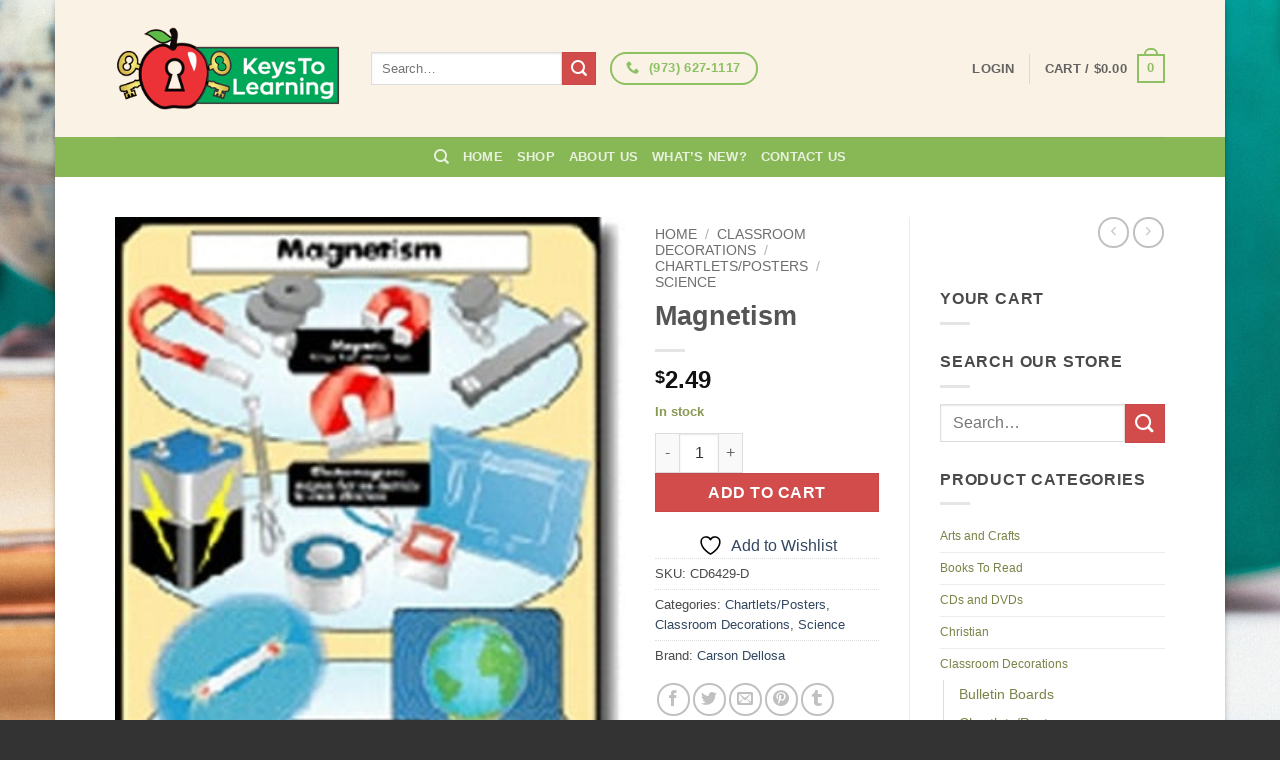

--- FILE ---
content_type: text/html; charset=UTF-8
request_url: https://keystolearningstore.com/product/magnetism/
body_size: 32347
content:
<!DOCTYPE html><html lang="en-US" class="loading-site no-js bg-fill"><head><script data-no-optimize="1">var litespeed_docref=sessionStorage.getItem("litespeed_docref");litespeed_docref&&(Object.defineProperty(document,"referrer",{get:function(){return litespeed_docref}}),sessionStorage.removeItem("litespeed_docref"));</script> <meta charset="UTF-8" /><link rel="profile" href="https://gmpg.org/xfn/11" /><link rel="pingback" href="https://keystolearningstore.com/xmlrpc.php" /> <script type="litespeed/javascript">document.documentElement.className=document.documentElement.className+' yes-js js_active js'</script> <script type="litespeed/javascript">(function(html){html.className=html.className.replace(/\bno-js\b/,'js')})(document.documentElement)</script> <meta name='robots' content='index, follow, max-image-preview:large, max-snippet:-1, max-video-preview:-1' /><style>img:is([sizes="auto" i], [sizes^="auto," i]) { contain-intrinsic-size: 3000px 1500px }</style><link rel="canonical" href="https://keystolearningstore.com/product/magnetism/" /><meta name="viewport" content="width=device-width, initial-scale=1" /><title>Magnetism - Keys to Learning Store</title><meta property="og:locale" content="en_US" /><meta property="og:type" content="article" /><meta property="og:title" content="Magnetism - Keys to Learning Store" /><meta property="og:description" content="Measures 17&quot; x 22&quot; and includes a resource guide on the back." /><meta property="og:url" content="https://keystolearningstore.com/product/magnetism/" /><meta property="og:site_name" content="Keys to Learning Store" /><meta property="article:modified_time" content="2016-02-09T20:56:04+00:00" /><meta property="og:image" content="https://keystolearningstore.com/wp-content/uploads/imported/CD-6429-2.jpg" /><meta name="twitter:card" content="summary_large_image" /><meta name="twitter:title" content="Magnetism - Keys to Learning Store" /><meta name="twitter:description" content="Measures 17&quot; x 22&quot; and includes a resource guide on the back." /><meta name="twitter:image" content="https://keystolearningstore.com/wp-content/uploads/imported/CD-6429-2.jpg" /><link rel='prefetch' href='https://keystolearningstore.com/wp-content/themes/flatsome/assets/js/flatsome.js?ver=e2eddd6c228105dac048' /><link rel='prefetch' href='https://keystolearningstore.com/wp-content/themes/flatsome/assets/js/chunk.slider.js?ver=3.20.4' /><link rel='prefetch' href='https://keystolearningstore.com/wp-content/themes/flatsome/assets/js/chunk.popups.js?ver=3.20.4' /><link rel='prefetch' href='https://keystolearningstore.com/wp-content/themes/flatsome/assets/js/chunk.tooltips.js?ver=3.20.4' /><link rel='prefetch' href='https://keystolearningstore.com/wp-content/themes/flatsome/assets/js/woocommerce.js?ver=1c9be63d628ff7c3ff4c' /><link rel="alternate" type="application/rss+xml" title="Keys to Learning Store &raquo; Feed" href="https://keystolearningstore.com/feed/" /><link rel="alternate" type="application/rss+xml" title="Keys to Learning Store &raquo; Comments Feed" href="https://keystolearningstore.com/comments/feed/" /><link rel="alternate" type="application/rss+xml" title="Keys to Learning Store &raquo; Magnetism Comments Feed" href="https://keystolearningstore.com/product/magnetism/feed/" /><link data-optimized="2" rel="stylesheet" href="https://keystolearningstore.com/wp-content/litespeed/css/cbcdc83312ed42fc7b1370683c760d2b.css?ver=2cae8" /><style id='wp-block-library-inline-css' type='text/css'>:root{--wp-admin-theme-color:#007cba;--wp-admin-theme-color--rgb:0,124,186;--wp-admin-theme-color-darker-10:#006ba1;--wp-admin-theme-color-darker-10--rgb:0,107,161;--wp-admin-theme-color-darker-20:#005a87;--wp-admin-theme-color-darker-20--rgb:0,90,135;--wp-admin-border-width-focus:2px;--wp-block-synced-color:#7a00df;--wp-block-synced-color--rgb:122,0,223;--wp-bound-block-color:var(--wp-block-synced-color)}@media (min-resolution:192dpi){:root{--wp-admin-border-width-focus:1.5px}}.wp-element-button{cursor:pointer}:root{--wp--preset--font-size--normal:16px;--wp--preset--font-size--huge:42px}:root .has-very-light-gray-background-color{background-color:#eee}:root .has-very-dark-gray-background-color{background-color:#313131}:root .has-very-light-gray-color{color:#eee}:root .has-very-dark-gray-color{color:#313131}:root .has-vivid-green-cyan-to-vivid-cyan-blue-gradient-background{background:linear-gradient(135deg,#00d084,#0693e3)}:root .has-purple-crush-gradient-background{background:linear-gradient(135deg,#34e2e4,#4721fb 50%,#ab1dfe)}:root .has-hazy-dawn-gradient-background{background:linear-gradient(135deg,#faaca8,#dad0ec)}:root .has-subdued-olive-gradient-background{background:linear-gradient(135deg,#fafae1,#67a671)}:root .has-atomic-cream-gradient-background{background:linear-gradient(135deg,#fdd79a,#004a59)}:root .has-nightshade-gradient-background{background:linear-gradient(135deg,#330968,#31cdcf)}:root .has-midnight-gradient-background{background:linear-gradient(135deg,#020381,#2874fc)}.has-regular-font-size{font-size:1em}.has-larger-font-size{font-size:2.625em}.has-normal-font-size{font-size:var(--wp--preset--font-size--normal)}.has-huge-font-size{font-size:var(--wp--preset--font-size--huge)}.has-text-align-center{text-align:center}.has-text-align-left{text-align:left}.has-text-align-right{text-align:right}#end-resizable-editor-section{display:none}.aligncenter{clear:both}.items-justified-left{justify-content:flex-start}.items-justified-center{justify-content:center}.items-justified-right{justify-content:flex-end}.items-justified-space-between{justify-content:space-between}.screen-reader-text{border:0;clip-path:inset(50%);height:1px;margin:-1px;overflow:hidden;padding:0;position:absolute;width:1px;word-wrap:normal!important}.screen-reader-text:focus{background-color:#ddd;clip-path:none;color:#444;display:block;font-size:1em;height:auto;left:5px;line-height:normal;padding:15px 23px 14px;text-decoration:none;top:5px;width:auto;z-index:100000}html :where(.has-border-color){border-style:solid}html :where([style*=border-top-color]){border-top-style:solid}html :where([style*=border-right-color]){border-right-style:solid}html :where([style*=border-bottom-color]){border-bottom-style:solid}html :where([style*=border-left-color]){border-left-style:solid}html :where([style*=border-width]){border-style:solid}html :where([style*=border-top-width]){border-top-style:solid}html :where([style*=border-right-width]){border-right-style:solid}html :where([style*=border-bottom-width]){border-bottom-style:solid}html :where([style*=border-left-width]){border-left-style:solid}html :where(img[class*=wp-image-]){height:auto;max-width:100%}:where(figure){margin:0 0 1em}html :where(.is-position-sticky){--wp-admin--admin-bar--position-offset:var(--wp-admin--admin-bar--height,0px)}@media screen and (max-width:600px){html :where(.is-position-sticky){--wp-admin--admin-bar--position-offset:0px}}</style><style id='woocommerce-inline-inline-css' type='text/css'>.woocommerce form .form-row .required { visibility: visible; }</style><style id='yith-wcan-shortcodes-inline-css' type='text/css'>:root{
	--yith-wcan-filters_colors_titles: #434343;
	--yith-wcan-filters_colors_background: #FFFFFF;
	--yith-wcan-filters_colors_accent: #A7144C;
	--yith-wcan-filters_colors_accent_r: 167;
	--yith-wcan-filters_colors_accent_g: 20;
	--yith-wcan-filters_colors_accent_b: 76;
	--yith-wcan-color_swatches_border_radius: 100%;
	--yith-wcan-color_swatches_size: 30px;
	--yith-wcan-labels_style_background: #FFFFFF;
	--yith-wcan-labels_style_background_hover: #A7144C;
	--yith-wcan-labels_style_background_active: #A7144C;
	--yith-wcan-labels_style_text: #434343;
	--yith-wcan-labels_style_text_hover: #FFFFFF;
	--yith-wcan-labels_style_text_active: #FFFFFF;
	--yith-wcan-anchors_style_text: #434343;
	--yith-wcan-anchors_style_text_hover: #A7144C;
	--yith-wcan-anchors_style_text_active: #A7144C;
}</style><style id='flatsome-main-inline-css' type='text/css'>@font-face {
				font-family: "fl-icons";
				font-display: block;
				src: url(https://keystolearningstore.com/wp-content/themes/flatsome/assets/css/icons/fl-icons.eot?v=3.20.4);
				src:
					url(https://keystolearningstore.com/wp-content/themes/flatsome/assets/css/icons/fl-icons.eot#iefix?v=3.20.4) format("embedded-opentype"),
					url(https://keystolearningstore.com/wp-content/themes/flatsome/assets/css/icons/fl-icons.woff2?v=3.20.4) format("woff2"),
					url(https://keystolearningstore.com/wp-content/themes/flatsome/assets/css/icons/fl-icons.ttf?v=3.20.4) format("truetype"),
					url(https://keystolearningstore.com/wp-content/themes/flatsome/assets/css/icons/fl-icons.woff?v=3.20.4) format("woff"),
					url(https://keystolearningstore.com/wp-content/themes/flatsome/assets/css/icons/fl-icons.svg?v=3.20.4#fl-icons) format("svg");
			}</style> <script type="litespeed/javascript">window._nslDOMReady=(function(){const executedCallbacks=new Set();return function(callback){if(executedCallbacks.has(callback))return;const wrappedCallback=function(){if(executedCallbacks.has(callback))return;executedCallbacks.add(callback);callback()};if(document.readyState==="complete"||document.readyState==="interactive"){wrappedCallback()}else{document.addEventListener("DOMContentLiteSpeedLoaded",wrappedCallback)}}})()</script><script type="litespeed/javascript" data-src="https://keystolearningstore.com/wp-includes/js/jquery/jquery.min.js" id="jquery-core-js"></script> <script id="wc-add-to-cart-js-extra" type="litespeed/javascript">var wc_add_to_cart_params={"ajax_url":"\/wp-admin\/admin-ajax.php","wc_ajax_url":"\/?wc-ajax=%%endpoint%%","i18n_view_cart":"View cart","cart_url":"https:\/\/keystolearningstore.com\/cart\/","is_cart":"","cart_redirect_after_add":"no"}</script> <script id="wc-single-product-js-extra" type="litespeed/javascript">var wc_single_product_params={"i18n_required_rating_text":"Please select a rating","i18n_rating_options":["1 of 5 stars","2 of 5 stars","3 of 5 stars","4 of 5 stars","5 of 5 stars"],"i18n_product_gallery_trigger_text":"View full-screen image gallery","review_rating_required":"yes","flexslider":{"rtl":!1,"animation":"slide","smoothHeight":!0,"directionNav":!1,"controlNav":"thumbnails","slideshow":!1,"animationSpeed":500,"animationLoop":!1,"allowOneSlide":!1},"zoom_enabled":"","zoom_options":[],"photoswipe_enabled":"1","photoswipe_options":{"shareEl":!1,"closeOnScroll":!1,"history":!1,"hideAnimationDuration":0,"showAnimationDuration":0},"flexslider_enabled":""}</script> <link rel="https://api.w.org/" href="https://keystolearningstore.com/wp-json/" /><link rel="alternate" title="JSON" type="application/json" href="https://keystolearningstore.com/wp-json/wp/v2/product/1636" /><link rel="EditURI" type="application/rsd+xml" title="RSD" href="https://keystolearningstore.com/xmlrpc.php?rsd" /><link rel='shortlink' href='https://keystolearningstore.com/?p=1636' /><link rel="alternate" title="oEmbed (JSON)" type="application/json+oembed" href="https://keystolearningstore.com/wp-json/oembed/1.0/embed?url=https%3A%2F%2Fkeystolearningstore.com%2Fproduct%2Fmagnetism%2F" /><link rel="alternate" title="oEmbed (XML)" type="text/xml+oembed" href="https://keystolearningstore.com/wp-json/oembed/1.0/embed?url=https%3A%2F%2Fkeystolearningstore.com%2Fproduct%2Fmagnetism%2F&#038;format=xml" /> <script type="litespeed/javascript">(function(url){if(/(?:Chrome\/26\.0\.1410\.63 Safari\/537\.31|WordfenceTestMonBot)/.test(navigator.userAgent)){return}
var addEvent=function(evt,handler){if(window.addEventListener){document.addEventListener(evt,handler,!1)}else if(window.attachEvent){document.attachEvent('on'+evt,handler)}};var removeEvent=function(evt,handler){if(window.removeEventListener){document.removeEventListener(evt,handler,!1)}else if(window.detachEvent){document.detachEvent('on'+evt,handler)}};var evts='contextmenu dblclick drag dragend dragenter dragleave dragover dragstart drop keydown keypress keyup mousedown mousemove mouseout mouseover mouseup mousewheel scroll'.split(' ');var logHuman=function(){if(window.wfLogHumanRan){return}
window.wfLogHumanRan=!0;var wfscr=document.createElement('script');wfscr.type='text/javascript';wfscr.async=!0;wfscr.src=url+'&r='+Math.random();(document.getElementsByTagName('head')[0]||document.getElementsByTagName('body')[0]).appendChild(wfscr);for(var i=0;i<evts.length;i++){removeEvent(evts[i],logHuman)}};for(var i=0;i<evts.length;i++){addEvent(evts[i],logHuman)}})('//keystolearningstore.com/?wordfence_lh=1&hid=2C16991AA63D767B0A030F5A53C4EE93')</script><script type="litespeed/javascript">(function(i,s,o,g,r,a,m){i.GoogleAnalyticsObject=r;i[r]=i[r]||function(){(i[r].q=i[r].q||[]).push(arguments)},i[r].l=1*new Date();a=s.createElement(o),m=s.getElementsByTagName(o)[0];a.async=1;a.src=g;m.parentNode.insertBefore(a,m)})(window,document,'script','https://www.google-analytics.com/analytics.js','ga');ga('create','UA-22282087-68','auto');ga('send','pageview')</script> <noscript><style>.woocommerce-product-gallery{ opacity: 1 !important; }</style></noscript><link rel="icon" href="https://keystolearningstore.com/wp-content/uploads/2015/11/cropped-keys-to-learning-icon-150x150.png" sizes="32x32" /><link rel="icon" href="https://keystolearningstore.com/wp-content/uploads/2015/11/cropped-keys-to-learning-icon-300x300.png" sizes="192x192" /><link rel="apple-touch-icon" href="https://keystolearningstore.com/wp-content/uploads/2015/11/cropped-keys-to-learning-icon-180x180.png" /><meta name="msapplication-TileImage" content="https://keystolearningstore.com/wp-content/uploads/2015/11/cropped-keys-to-learning-icon-300x300.png" /><style id="custom-css" type="text/css">:root {--primary-color: #8ec164;--fs-color-primary: #8ec164;--fs-color-secondary: #d34c4c;--fs-color-success: #879952;--fs-color-alert: #b20000;--fs-color-base: #4a4a4a;--fs-experimental-link-color: #334862;--fs-experimental-link-color-hover: #111;}.tooltipster-base {--tooltip-color: #fff;--tooltip-bg-color: #000;}.off-canvas-right .mfp-content, .off-canvas-left .mfp-content {--drawer-width: 300px;}.off-canvas .mfp-content.off-canvas-cart {--drawer-width: 360px;}html{background-image: url('https://keystolearningstore.com/wp-content/uploads/2015/11/site-background.jpg');}.sticky-add-to-cart--active, #wrapper,#main,#main.dark{background-color: #FFF}.header-main{height: 137px}#logo img{max-height: 137px}#logo{width:226px;}.header-top{min-height: 30px}.transparent .header-main{height: 90px}.transparent #logo img{max-height: 90px}.has-transparent + .page-title:first-of-type,.has-transparent + #main > .page-title,.has-transparent + #main > div > .page-title,.has-transparent + #main .page-header-wrapper:first-of-type .page-title{padding-top: 140px;}.header.show-on-scroll,.stuck .header-main{height:80px!important}.stuck #logo img{max-height: 80px!important}.header-bg-color {background-color: #f9f2e5}.header-bg-image {background-image: url('https://keystolearningstore.com/wp-content/uploads/2015/11/header.jpg');}.header-bg-image {background-repeat: repeat;}.header-bottom {background-color: #88b756}@media (max-width: 549px) {.header-main{height: 70px}#logo img{max-height: 70px}}.header-top{background-color:#b7b2a8!important;}.badge-inner.new-bubble{background-color: #7a9c59}.shop-page-title.featured-title .title-bg{ background-image: url(https://keystolearningstore.com/wp-content/uploads/imported/CD-6429-2.jpg)!important;}@media screen and (min-width: 550px){.products .box-vertical .box-image{min-width: 247px!important;width: 247px!important;}}.footer-1{background-image: url('https://keystolearningstore.com/wp-content/uploads/2015/11/footer.jpg');}.footer-2{background-image: url('https://keystolearningstore.com/wp-content/uploads/2015/11/footer.jpg');}.footer-1{background-color: #fff}.footer-2{background-color: #f9f2e5}.absolute-footer, html{background-color: #333}.nav-vertical-fly-out > li + li {border-top-width: 1px; border-top-style: solid;}/* Custom CSS */.widget_product_categories li a, .widget_layered_nav li a, .widget_layered_nav li span:not(.count), .widget_layered_nav_filters li a {font-size: 75%;padding: 4px 0px;color: #7b8448;}.welcomeTextKeys p{padding-left:10%;padding-right: 10%;}h3.breadcrumb {font-size: 12px!important;}h3.section-title.title_bold, h3.section-title.title_bold_center{margin-top: 0px;margin-bottom: 30px;}.ux_banner{margin-bottom: 0px;padding-bottom: 0px;}.category-page{padding-top: 10px;}#content>.ux_banner, #content>.ux_block>.ux_banner{margin-bottom: 10px;}h3.alt-font{font-size: 40px!important;}.bg-overlay {background-color:rgba(12,12,12,0.25)!important;}.container .woocommerce-message {padding: 0 0 6px;font-size: 18px;font-weight: 800;color: #729B50;}.container .woocommerce-message a {padding: 0 0 6px;font-size: 18px;font-weight: 800;color: #00afea;}.label-new.menu-item > a:after{content:"New";}.label-hot.menu-item > a:after{content:"Hot";}.label-sale.menu-item > a:after{content:"Sale";}.label-popular.menu-item > a:after{content:"Popular";}</style><style type="text/css" id="wp-custom-css">@media only screen and (min-width:280px) and (max-width: 319px){
.AuthorizeNetSeal{
margin-top: -22% !important;
position: absolute !important;
left: 95px !important;
}


.godaddy-seal{
position: absolute !important;
right: 64px !important;
top: -33px !important;
}
.logos{
margin-top: 60% !important;
}
}

@media only screen and (min-width:320px) and (max-width: 359px){
.AuthorizeNetSeal{
margin-top: -22% !important;
position: absolute !important;
left: 165px !important;
}

.CompliAssure{
position: absolute !important;
right: 25px !important;
 top: 10px !important;		
}  
	
.godaddy-seal{
position: absolute !important;
right: 40px !important;
top: -33px !important;
}
.logos{
margin-top: 60% !important;
}
}

@media only screen and (min-width:360px) and (max-width: 400px){
.AuthorizeNetSeal{
margin-top: -22% !important;
position: absolute !important;
left: 190px !important;
}

.CompliAssure{
position: absolute !important;
right: 36px !important;
 top: 10px !important;		
}  
	
.godaddy-seal{
position: absolute !important;
right: 45px !important;
top: -33px !important;
}
.logos{
margin-top: 60% !important;
}
}

@media only screen and (min-width:401px) and (max-width: 539px){
.AuthorizeNetSeal{
margin-top: -29% !important;
position: absolute !important;
left: 227px !important;
}

.CompliAssure{
position: absolute !important;
right: 60px !important;
 top: 35px !important;		
}  
	
.godaddy-seal{
position: absolute !important;
right: 77px !important;
top: -23px !important;
}
.logos{
margin-top: 60% !important;
}
}



@media only screen and (min-width:540px) and (max-width: 599px){
.AuthorizeNetSeal{
margin-top: -20% !important;
position: absolute !important;
left: 130px !important;
}

.CompliAssure{
position: absolute !important;
right: 120px !important;
 top: 22px !important;		
}  
	
.godaddy-seal{
position: absolute !important;
right: -42px !important;
top: 37px !important;
}
.logos{
margin-top: 24% !important;
}
}

@media only screen and (min-width:600px) and (max-width: 767px){
.AuthorizeNetSeal{
margin-top: -20% !important;
position: absolute !important;
left: 170px !important;
}

.CompliAssure{
position: absolute !important;
right: 135px !important;
 top: 22px !important;		
}  
	
.godaddy-seal{
position: absolute !important;
right: -30px !important;
top: 37px !important;
}
.logos{
margin-top: 24% !important;
}
}

@media only screen and (min-width:768px) and (max-width: 1023px){
.AuthorizeNetSeal{
margin-top: -20% !important;
position: absolute !important;
left: 199px !important;
}

.CompliAssure{
position: absolute !important;
right: 170px !important;
 top: 32px !important;		
}  
	
.godaddy-seal{
position: absolute !important;
right: -40px !important;
top: 50px !important;
}
.logos{
margin-top: 24% !important;
}
}

@media only screen and (min-width:1024px) and (max-width: 1025px){
.AuthorizeNetSeal{
margin-top: 0% !important;
position: absolute !important;
/*left: 199px !important;*/
	width: 20% !important;
}

.CompliAssure{
position: absolute !important;
right: 90px !important;
/*top: 32px !important;		*/
	width:35% !important;
}  
	
.godaddy-seal{
position: absolute !important;
right: -48px !important;
top: 15px !important;
	
}

}

.page-id-50 div#ninja_forms_field_5_div_wrap {
    margin-top: 10px;
}


/*footer payment buttons */
@media only screen and (min-width:320px) and (max-width:849px){
#text-2 {
    margin-left: -17%;
}
}


@media only screen and (min-width:850px) {
#text-2 {
    margin-left: -5%;
}
}

/*footer payment buttons ends */</style><style id="kirki-inline-styles"></style></head><body data-rsssl=1 class="wp-singular product-template-default single single-product postid-1636 wp-theme-flatsome wp-child-theme-flatsome-child theme-flatsome woocommerce woocommerce-page woocommerce-no-js yith-wcan-free boxed bg-fill box-shadow lightbox nav-dropdown-has-arrow nav-dropdown-has-shadow nav-dropdown-has-border"><a class="skip-link screen-reader-text" href="#main">Skip to content</a><div id="wrapper"><header id="header" class="header has-sticky sticky-jump"><div class="header-wrapper"><div id="masthead" class="header-main has-sticky-logo"><div class="header-inner flex-row container logo-left medium-logo-center" role="navigation"><div id="logo" class="flex-col logo"><a href="https://keystolearningstore.com/" title="Keys to Learning Store" rel="home">
<img data-lazyloaded="1" src="[data-uri]" width="300" height="111" data-src="https://keystolearningstore.com/wp-content/uploads/2015/11/keys-to-learning-logo.png" class="header-logo-sticky" alt="Keys to Learning Store"/><img data-lazyloaded="1" src="[data-uri]" width="300" height="111" data-src="https://keystolearningstore.com/wp-content/uploads/2015/11/keys-to-learning-logo.png" class="header_logo header-logo" alt="Keys to Learning Store"/><img data-lazyloaded="1" src="[data-uri]" width="300" height="111" data-src="https://keystolearningstore.com/wp-content/uploads/2015/11/keys-to-learning-logo.png" class="header-logo-dark" alt="Keys to Learning Store"/></a></div><div class="flex-col show-for-medium flex-left"><ul class="mobile-nav nav nav-left "><li class="nav-icon has-icon">
<a href="#" class="is-small" data-open="#main-menu" data-pos="left" data-bg="main-menu-overlay" role="button" aria-label="Menu" aria-controls="main-menu" aria-expanded="false" aria-haspopup="dialog" data-flatsome-role-button>
<i class="icon-menu" aria-hidden="true"></i>					</a></li></ul></div><div class="flex-col hide-for-medium flex-left
flex-grow"><ul class="header-nav header-nav-main nav nav-left  nav-size-100% nav-uppercase" ><li class="header-search-form search-form html relative has-icon"><div class="header-search-form-wrapper"><div class="searchform-wrapper ux-search-box relative is-normal"><form role="search" method="get" class="searchform" action="https://keystolearningstore.com/"><div class="flex-row relative"><div class="flex-col flex-grow">
<label class="screen-reader-text" for="woocommerce-product-search-field-0">Search for:</label>
<input type="search" id="woocommerce-product-search-field-0" class="search-field mb-0" placeholder="Search&hellip;" value="" name="s" />
<input type="hidden" name="post_type" value="product" /></div><div class="flex-col">
<button type="submit" value="Search" class="ux-search-submit submit-button secondary button  icon mb-0" aria-label="Submit">
<i class="icon-search" aria-hidden="true"></i>			</button></div></div><div class="live-search-results text-left z-top"></div></form></div></div></li><li class="html custom html_nav_position_text_top"><div class="header-button"><a href="tel:%20(973)%20627-1117" title="Contact us today" class="button primary is-outline circle has-tooltip" style="border-width:2px;">
<i class="icon-phone" aria-hidden="true"></i>	<span> (973) 627-1117</span>
</a></div></li></ul></div><div class="flex-col hide-for-medium flex-right"><ul class="header-nav header-nav-main nav nav-right  nav-size-100% nav-uppercase"><li class="account-item has-icon"><a href="https://keystolearningstore.com/my-account/" class="nav-top-link nav-top-not-logged-in is-small" title="Login">
<span>
Login			</span>
</a></li><li class="header-divider"></li><li class="cart-item has-icon has-dropdown"><a href="https://keystolearningstore.com/cart/" class="header-cart-link nav-top-link is-small" title="Cart" aria-label="View cart" aria-expanded="false" aria-haspopup="true" role="button" data-flatsome-role-button><span class="header-cart-title">
Cart   /      <span class="cart-price"><span class="woocommerce-Price-amount amount"><bdi><span class="woocommerce-Price-currencySymbol">&#36;</span>0.00</bdi></span></span>
</span><span class="cart-icon image-icon">
<strong>0</strong>
</span>
</a><ul class="nav-dropdown nav-dropdown-default"><li class="html widget_shopping_cart"><div class="widget_shopping_cart_content"><div class="ux-mini-cart-empty flex flex-row-col text-center pt pb"><div class="ux-mini-cart-empty-icon">
<svg aria-hidden="true" xmlns="http://www.w3.org/2000/svg" viewBox="0 0 17 19" style="opacity:.1;height:80px;">
<path d="M8.5 0C6.7 0 5.3 1.2 5.3 2.7v2H2.1c-.3 0-.6.3-.7.7L0 18.2c0 .4.2.8.6.8h15.7c.4 0 .7-.3.7-.7v-.1L15.6 5.4c0-.3-.3-.6-.7-.6h-3.2v-2c0-1.6-1.4-2.8-3.2-2.8zM6.7 2.7c0-.8.8-1.4 1.8-1.4s1.8.6 1.8 1.4v2H6.7v-2zm7.5 3.4 1.3 11.5h-14L2.8 6.1h2.5v1.4c0 .4.3.7.7.7.4 0 .7-.3.7-.7V6.1h3.5v1.4c0 .4.3.7.7.7s.7-.3.7-.7V6.1h2.6z" fill-rule="evenodd" clip-rule="evenodd" fill="currentColor"></path>
</svg></div><p class="woocommerce-mini-cart__empty-message empty">No products in the cart.</p><p class="return-to-shop">
<a class="button primary wc-backward" href="https://keystolearningstore.com/shop/">
Return to shop				</a></p></div></div></li></ul></li></ul></div><div class="flex-col show-for-medium flex-right"><ul class="mobile-nav nav nav-right "><li class="cart-item has-icon"><a href="https://keystolearningstore.com/cart/" class="header-cart-link nav-top-link is-small off-canvas-toggle" title="Cart" aria-label="View cart" aria-expanded="false" aria-haspopup="dialog" role="button" data-open="#cart-popup" data-class="off-canvas-cart" data-pos="right" aria-controls="cart-popup" data-flatsome-role-button><span class="cart-icon image-icon">
<strong>0</strong>
</span>
</a><div id="cart-popup" class="mfp-hide"><div class="cart-popup-inner inner-padding cart-popup-inner--sticky"><div class="cart-popup-title text-center">
<span class="heading-font uppercase">Cart</span><div class="is-divider"></div></div><div class="widget_shopping_cart"><div class="widget_shopping_cart_content"><div class="ux-mini-cart-empty flex flex-row-col text-center pt pb"><div class="ux-mini-cart-empty-icon">
<svg aria-hidden="true" xmlns="http://www.w3.org/2000/svg" viewBox="0 0 17 19" style="opacity:.1;height:80px;">
<path d="M8.5 0C6.7 0 5.3 1.2 5.3 2.7v2H2.1c-.3 0-.6.3-.7.7L0 18.2c0 .4.2.8.6.8h15.7c.4 0 .7-.3.7-.7v-.1L15.6 5.4c0-.3-.3-.6-.7-.6h-3.2v-2c0-1.6-1.4-2.8-3.2-2.8zM6.7 2.7c0-.8.8-1.4 1.8-1.4s1.8.6 1.8 1.4v2H6.7v-2zm7.5 3.4 1.3 11.5h-14L2.8 6.1h2.5v1.4c0 .4.3.7.7.7.4 0 .7-.3.7-.7V6.1h3.5v1.4c0 .4.3.7.7.7s.7-.3.7-.7V6.1h2.6z" fill-rule="evenodd" clip-rule="evenodd" fill="currentColor"></path>
</svg></div><p class="woocommerce-mini-cart__empty-message empty">No products in the cart.</p><p class="return-to-shop">
<a class="button primary wc-backward" href="https://keystolearningstore.com/shop/">
Return to shop				</a></p></div></div></div></div></div></li></ul></div></div><div class="container"><div class="top-divider full-width"></div></div></div><div id="wide-nav" class="header-bottom wide-nav nav-dark flex-has-center hide-for-medium"><div class="flex-row container"><div class="flex-col hide-for-medium flex-center"><ul class="nav header-nav header-bottom-nav nav-center  nav-uppercase"><li class="header-search header-search-dropdown has-icon has-dropdown menu-item-has-children">
<a href="#" aria-label="Search" aria-haspopup="true" aria-expanded="false" aria-controls="ux-search-dropdown" class="nav-top-link is-small"><i class="icon-search" aria-hidden="true"></i></a><ul id="ux-search-dropdown" class="nav-dropdown nav-dropdown-default"><li class="header-search-form search-form html relative has-icon"><div class="header-search-form-wrapper"><div class="searchform-wrapper ux-search-box relative is-normal"><form role="search" method="get" class="searchform" action="https://keystolearningstore.com/"><div class="flex-row relative"><div class="flex-col flex-grow">
<label class="screen-reader-text" for="woocommerce-product-search-field-1">Search for:</label>
<input type="search" id="woocommerce-product-search-field-1" class="search-field mb-0" placeholder="Search&hellip;" value="" name="s" />
<input type="hidden" name="post_type" value="product" /></div><div class="flex-col">
<button type="submit" value="Search" class="ux-search-submit submit-button secondary button  icon mb-0" aria-label="Submit">
<i class="icon-search" aria-hidden="true"></i>			</button></div></div><div class="live-search-results text-left z-top"></div></form></div></div></li></ul></li><li id="menu-item-48" class="menu-item menu-item-type-post_type menu-item-object-page menu-item-home menu-item-48 menu-item-design-default"><a href="https://keystolearningstore.com/" class="nav-top-link">Home</a></li><li id="menu-item-49" class="menu-item menu-item-type-post_type menu-item-object-page current_page_parent menu-item-49 menu-item-design-default"><a href="https://keystolearningstore.com/shop/" class="nav-top-link">Shop</a></li><li id="menu-item-47" class="menu-item menu-item-type-post_type menu-item-object-page menu-item-47 menu-item-design-default"><a href="https://keystolearningstore.com/about-us/" class="nav-top-link">About Us</a></li><li id="menu-item-247" class="menu-item menu-item-type-post_type menu-item-object-page menu-item-247 menu-item-design-default"><a href="https://keystolearningstore.com/whats-new/" class="nav-top-link">What&#8217;s New?</a></li><li id="menu-item-58" class="menu-item menu-item-type-post_type menu-item-object-page menu-item-58 menu-item-design-default"><a href="https://keystolearningstore.com/contact-us/" class="nav-top-link">Contact Us</a></li></ul></div></div></div><div class="header-bg-container fill"><div class="header-bg-image fill"></div><div class="header-bg-color fill"></div></div></div></header><main id="main" class=""><div class="shop-container"><div class="container"><div class="woocommerce-notices-wrapper"></div></div><div id="product-1636" class="product type-product post-1636 status-publish first instock product_cat-chartletsposters product_cat-classroom-decorations product_cat-science-chartletsposters has-post-thumbnail taxable shipping-taxable purchasable product-type-simple"><div class="product-container"><div class="product-main"><div class="row mb-0 content-row"><div class="product-gallery col large-6"><div class="product-images relative mb-half has-hover woocommerce-product-gallery woocommerce-product-gallery--with-images woocommerce-product-gallery--columns-4 images" data-columns="4"><div class="badge-container is-larger absolute left top z-1"></div><div class="image-tools absolute top show-on-hover right z-3"><div class="wishlist-icon">
<button class="wishlist-button button is-outline circle icon" aria-label="Wishlist">
<i class="icon-heart" aria-hidden="true"></i>			</button><div class="wishlist-popup dark"><div
class="yith-wcwl-add-to-wishlist add-to-wishlist-1636 yith-wcwl-add-to-wishlist--link-style yith-wcwl-add-to-wishlist--single wishlist-fragment on-first-load"
data-fragment-ref="1636"
data-fragment-options="{&quot;base_url&quot;:&quot;&quot;,&quot;product_id&quot;:1636,&quot;parent_product_id&quot;:0,&quot;product_type&quot;:&quot;simple&quot;,&quot;is_single&quot;:true,&quot;in_default_wishlist&quot;:false,&quot;show_view&quot;:true,&quot;browse_wishlist_text&quot;:&quot;Browse Wishlist&quot;,&quot;already_in_wishslist_text&quot;:&quot;The product is already in the wishlist!&quot;,&quot;product_added_text&quot;:&quot;Product added!&quot;,&quot;available_multi_wishlist&quot;:false,&quot;disable_wishlist&quot;:false,&quot;show_count&quot;:false,&quot;ajax_loading&quot;:false,&quot;loop_position&quot;:false,&quot;item&quot;:&quot;add_to_wishlist&quot;}"
><div class="yith-wcwl-add-button">
<a
href="?add_to_wishlist=1636&#038;_wpnonce=5e5a3fb553"
class="add_to_wishlist single_add_to_wishlist"
data-product-id="1636"
data-product-type="simple"
data-original-product-id="0"
data-title="Add to Wishlist"
rel="nofollow"
>
<svg id="yith-wcwl-icon-heart-outline" class="yith-wcwl-icon-svg" fill="none" stroke-width="1.5" stroke="currentColor" viewBox="0 0 24 24" xmlns="http://www.w3.org/2000/svg">
<path stroke-linecap="round" stroke-linejoin="round" d="M21 8.25c0-2.485-2.099-4.5-4.688-4.5-1.935 0-3.597 1.126-4.312 2.733-.715-1.607-2.377-2.733-4.313-2.733C5.1 3.75 3 5.765 3 8.25c0 7.22 9 12 9 12s9-4.78 9-12Z"></path>
</svg>		<span>Add to Wishlist</span>
</a></div></div></div></div></div><div class="woocommerce-product-gallery__wrapper product-gallery-slider slider slider-nav-small mb-half has-image-zoom"
data-flickity-options='{
"cellAlign": "center",
"wrapAround": true,
"autoPlay": false,
"prevNextButtons":true,
"adaptiveHeight": true,
"imagesLoaded": true,
"lazyLoad": 1,
"dragThreshold" : 15,
"pageDots": false,
"rightToLeft": false       }'><div data-thumb="https://keystolearningstore.com/wp-content/uploads/imported/CD-6429-2-100x100.jpg" data-thumb-alt="A poster of various electrical devices and tools." data-thumb-srcset="https://keystolearningstore.com/wp-content/uploads/imported/CD-6429-2-100x100.jpg 100w, https://keystolearningstore.com/wp-content/uploads/imported/CD-6429-2-150x150.jpg 150w"  data-thumb-sizes="(max-width: 100px) 100vw, 100px" class="woocommerce-product-gallery__image slide first"><a href="https://keystolearningstore.com/wp-content/uploads/imported/CD-6429-2.jpg"><img width="300" height="383" src="https://keystolearningstore.com/wp-content/uploads/imported/CD-6429-2.jpg" class="wp-post-image ux-skip-lazy" alt="A poster of various electrical devices and tools." data-caption="" data-src="https://keystolearningstore.com/wp-content/uploads/imported/CD-6429-2.jpg" data-large_image="https://keystolearningstore.com/wp-content/uploads/imported/CD-6429-2.jpg" data-large_image_width="300" data-large_image_height="383" decoding="async" fetchpriority="high" srcset="https://keystolearningstore.com/wp-content/uploads/imported/CD-6429-2.jpg 300w, https://keystolearningstore.com/wp-content/uploads/imported/CD-6429-2-235x300.jpg 235w" sizes="(max-width: 300px) 100vw, 300px" /></a></div></div><div class="image-tools absolute bottom left z-3">
<a role="button" href="#product-zoom" class="zoom-button button is-outline circle icon tooltip hide-for-small" title="Zoom" aria-label="Zoom" data-flatsome-role-button><i class="icon-expand" aria-hidden="true"></i></a></div></div></div><div class="product-info summary col-fit col-divided col entry-summary product-summary"><nav class="woocommerce-breadcrumb breadcrumbs uppercase" aria-label="Breadcrumb"><a href="https://keystolearningstore.com">Home</a> <span class="divider">&#47;</span> <a href="https://keystolearningstore.com/product-category/classroom-decorations/">Classroom Decorations</a> <span class="divider">&#47;</span> <a href="https://keystolearningstore.com/product-category/classroom-decorations/chartletsposters/">Chartlets/Posters</a> <span class="divider">&#47;</span> <a href="https://keystolearningstore.com/product-category/classroom-decorations/chartletsposters/science-chartletsposters/">Science</a></nav><h1 class="product-title product_title entry-title">
Magnetism</h1><div class="is-divider small"></div><ul class="next-prev-thumbs is-small show-for-medium"><li class="prod-dropdown has-dropdown">
<a href="https://keystolearningstore.com/product/parent-teacher-conference-schedule/" rel="next" class="button icon is-outline circle" aria-label="Next product">
<i class="icon-angle-left" aria-hidden="true"></i>              </a><div class="nav-dropdown">
<a title="Parent-Teacher Conference Schedule" href="https://keystolearningstore.com/product/parent-teacher-conference-schedule/">
<img data-lazyloaded="1" src="[data-uri]" width="100" height="100" data-src="https://keystolearningstore.com/wp-content/uploads/imported/FS-36138-100x100.jpg" class="attachment-woocommerce_gallery_thumbnail size-woocommerce_gallery_thumbnail wp-post-image" alt="A large sheet of paper with school supplies on it." decoding="async" data-srcset="https://keystolearningstore.com/wp-content/uploads/imported/FS-36138-100x100.jpg 100w, https://keystolearningstore.com/wp-content/uploads/imported/FS-36138-150x150.jpg 150w, https://keystolearningstore.com/wp-content/uploads/imported/FS-36138.jpg 240w" data-sizes="(max-width: 100px) 100vw, 100px" /></a></div></li><li class="prod-dropdown has-dropdown">
<a href="https://keystolearningstore.com/product/magnets/" rel="previous" class="button icon is-outline circle" aria-label="Previous product">
<i class="icon-angle-right" aria-hidden="true"></i>              </a><div class="nav-dropdown">
<a title="Magnets" href="https://keystolearningstore.com/product/magnets/">
<img data-lazyloaded="1" src="[data-uri]" width="100" height="100" data-src="https://keystolearningstore.com/wp-content/uploads/imported/T38055LRG-100x100.jpg" class="attachment-woocommerce_gallery_thumbnail size-woocommerce_gallery_thumbnail wp-post-image" alt="A poster of magnets and how they work." decoding="async" data-srcset="https://keystolearningstore.com/wp-content/uploads/imported/T38055LRG-100x100.jpg 100w, https://keystolearningstore.com/wp-content/uploads/imported/T38055LRG-150x150.jpg 150w, https://keystolearningstore.com/wp-content/uploads/imported/T38055LRG-300x300.jpg 300w, https://keystolearningstore.com/wp-content/uploads/imported/T38055LRG.jpg 400w" data-sizes="(max-width: 100px) 100vw, 100px" /></a></div></li></ul><div class="price-wrapper"><p class="price product-page-price ">
<span class="woocommerce-Price-amount amount"><bdi><span class="woocommerce-Price-currencySymbol">&#36;</span>2.49</bdi></span></p></div><p class="stock in-stock">In stock</p><form class="cart" action="https://keystolearningstore.com/product/magnetism/" method="post" enctype='multipart/form-data'><div class="ux-quantity quantity buttons_added">
<input type="button" value="-" class="ux-quantity__button ux-quantity__button--minus button minus is-form" aria-label="Reduce quantity of Magnetism">				<label class="screen-reader-text" for="quantity_696951b6ec0f3">Magnetism quantity</label>
<input
type="number"
id="quantity_696951b6ec0f3"
class="input-text qty text"
name="quantity"
value="1"
aria-label="Product quantity"
min="1"
max="2"
step="1"
placeholder=""
inputmode="numeric"
autocomplete="off"
/>
<input type="button" value="+" class="ux-quantity__button ux-quantity__button--plus button plus is-form" aria-label="Increase quantity of Magnetism"></div>
<button type="submit" name="add-to-cart" value="1636" class="single_add_to_cart_button button alt">Add to cart</button></form><div
class="yith-wcwl-add-to-wishlist add-to-wishlist-1636 yith-wcwl-add-to-wishlist--link-style yith-wcwl-add-to-wishlist--single wishlist-fragment on-first-load"
data-fragment-ref="1636"
data-fragment-options="{&quot;base_url&quot;:&quot;&quot;,&quot;product_id&quot;:1636,&quot;parent_product_id&quot;:0,&quot;product_type&quot;:&quot;simple&quot;,&quot;is_single&quot;:true,&quot;in_default_wishlist&quot;:false,&quot;show_view&quot;:true,&quot;browse_wishlist_text&quot;:&quot;Browse Wishlist&quot;,&quot;already_in_wishslist_text&quot;:&quot;The product is already in the wishlist!&quot;,&quot;product_added_text&quot;:&quot;Product added!&quot;,&quot;available_multi_wishlist&quot;:false,&quot;disable_wishlist&quot;:false,&quot;show_count&quot;:false,&quot;ajax_loading&quot;:false,&quot;loop_position&quot;:false,&quot;item&quot;:&quot;add_to_wishlist&quot;}"
><div class="yith-wcwl-add-button">
<a
href="?add_to_wishlist=1636&#038;_wpnonce=5e5a3fb553"
class="add_to_wishlist single_add_to_wishlist"
data-product-id="1636"
data-product-type="simple"
data-original-product-id="0"
data-title="Add to Wishlist"
rel="nofollow"
>
<svg id="yith-wcwl-icon-heart-outline" class="yith-wcwl-icon-svg" fill="none" stroke-width="1.5" stroke="currentColor" viewBox="0 0 24 24" xmlns="http://www.w3.org/2000/svg">
<path stroke-linecap="round" stroke-linejoin="round" d="M21 8.25c0-2.485-2.099-4.5-4.688-4.5-1.935 0-3.597 1.126-4.312 2.733-.715-1.607-2.377-2.733-4.313-2.733C5.1 3.75 3 5.765 3 8.25c0 7.22 9 12 9 12s9-4.78 9-12Z"></path>
</svg>		<span>Add to Wishlist</span>
</a></div></div><div class="product_meta">
<span class="sku_wrapper">SKU: <span class="sku">CD6429-D</span></span>
<span class="posted_in">Categories: <a href="https://keystolearningstore.com/product-category/classroom-decorations/chartletsposters/" rel="tag">Chartlets/Posters</a>, <a href="https://keystolearningstore.com/product-category/classroom-decorations/" rel="tag">Classroom Decorations</a>, <a href="https://keystolearningstore.com/product-category/classroom-decorations/chartletsposters/science-chartletsposters/" rel="tag">Science</a></span>
<span class="posted_in">Brand: <a href="https://keystolearningstore.com/brand/carson-dellosa/" rel="tag">Carson Dellosa</a></span></div><div class="social-icons share-icons share-row relative icon-style-outline" ><a href="whatsapp://send?text=Magnetism - https://keystolearningstore.com/product/magnetism/" data-action="share/whatsapp/share" class="icon button circle is-outline tooltip whatsapp show-for-medium" title="Share on WhatsApp" aria-label="Share on WhatsApp"><i class="icon-whatsapp" aria-hidden="true"></i></a><a href="https://www.facebook.com/sharer.php?u=https://keystolearningstore.com/product/magnetism/" data-label="Facebook" onclick="window.open(this.href,this.title,'width=500,height=500,top=300px,left=300px'); return false;" target="_blank" class="icon button circle is-outline tooltip facebook" title="Share on Facebook" aria-label="Share on Facebook" rel="noopener nofollow"><i class="icon-facebook" aria-hidden="true"></i></a><a href="https://twitter.com/share?url=https://keystolearningstore.com/product/magnetism/" onclick="window.open(this.href,this.title,'width=500,height=500,top=300px,left=300px'); return false;" target="_blank" class="icon button circle is-outline tooltip twitter" title="Share on Twitter" aria-label="Share on Twitter" rel="noopener nofollow"><i class="icon-twitter" aria-hidden="true"></i></a><a href="mailto:?subject=Magnetism&body=Check%20this%20out%3A%20https%3A%2F%2Fkeystolearningstore.com%2Fproduct%2Fmagnetism%2F" class="icon button circle is-outline tooltip email" title="Email to a Friend" aria-label="Email to a Friend" rel="nofollow"><i class="icon-envelop" aria-hidden="true"></i></a><a href="https://pinterest.com/pin/create/button?url=https://keystolearningstore.com/product/magnetism/&media=https://keystolearningstore.com/wp-content/uploads/imported/CD-6429-2.jpg&description=Magnetism" onclick="window.open(this.href,this.title,'width=500,height=500,top=300px,left=300px'); return false;" target="_blank" class="icon button circle is-outline tooltip pinterest" title="Pin on Pinterest" aria-label="Pin on Pinterest" rel="noopener nofollow"><i class="icon-pinterest" aria-hidden="true"></i></a><a href="https://tumblr.com/widgets/share/tool?canonicalUrl=https://keystolearningstore.com/product/magnetism/" target="_blank" class="icon button circle is-outline tooltip tumblr" onclick="window.open(this.href,this.title,'width=500,height=500,top=300px,left=300px'); return false;" title="Share on Tumblr" aria-label="Share on Tumblr" rel="noopener nofollow"><i class="icon-tumblr" aria-hidden="true"></i></a></div></div><div id="product-sidebar" class="col large-3 hide-for-medium "><div class="hide-for-off-canvas" style="width:100%"><ul class="next-prev-thumbs is-small nav-right text-right"><li class="prod-dropdown has-dropdown">
<a href="https://keystolearningstore.com/product/parent-teacher-conference-schedule/" rel="next" class="button icon is-outline circle" aria-label="Next product">
<i class="icon-angle-left" aria-hidden="true"></i>              </a><div class="nav-dropdown">
<a title="Parent-Teacher Conference Schedule" href="https://keystolearningstore.com/product/parent-teacher-conference-schedule/">
<img data-lazyloaded="1" src="[data-uri]" width="100" height="100" data-src="https://keystolearningstore.com/wp-content/uploads/imported/FS-36138-100x100.jpg" class="attachment-woocommerce_gallery_thumbnail size-woocommerce_gallery_thumbnail wp-post-image" alt="A large sheet of paper with school supplies on it." decoding="async" loading="lazy" data-srcset="https://keystolearningstore.com/wp-content/uploads/imported/FS-36138-100x100.jpg 100w, https://keystolearningstore.com/wp-content/uploads/imported/FS-36138-150x150.jpg 150w, https://keystolearningstore.com/wp-content/uploads/imported/FS-36138.jpg 240w" data-sizes="auto, (max-width: 100px) 100vw, 100px" /></a></div></li><li class="prod-dropdown has-dropdown">
<a href="https://keystolearningstore.com/product/magnets/" rel="previous" class="button icon is-outline circle" aria-label="Previous product">
<i class="icon-angle-right" aria-hidden="true"></i>              </a><div class="nav-dropdown">
<a title="Magnets" href="https://keystolearningstore.com/product/magnets/">
<img data-lazyloaded="1" src="[data-uri]" width="100" height="100" data-src="https://keystolearningstore.com/wp-content/uploads/imported/T38055LRG-100x100.jpg" class="attachment-woocommerce_gallery_thumbnail size-woocommerce_gallery_thumbnail wp-post-image" alt="A poster of magnets and how they work." decoding="async" loading="lazy" data-srcset="https://keystolearningstore.com/wp-content/uploads/imported/T38055LRG-100x100.jpg 100w, https://keystolearningstore.com/wp-content/uploads/imported/T38055LRG-150x150.jpg 150w, https://keystolearningstore.com/wp-content/uploads/imported/T38055LRG-300x300.jpg 300w, https://keystolearningstore.com/wp-content/uploads/imported/T38055LRG.jpg 400w" data-sizes="auto, (max-width: 100px) 100vw, 100px" /></a></div></li></ul></div><aside id="woocommerce_widget_cart-3" class="widget woocommerce widget_shopping_cart"><span class="widget-title shop-sidebar">Your Cart</span><div class="is-divider small"></div><div class="hide_cart_widget_if_empty"><div class="widget_shopping_cart_content"></div></div></aside><aside id="woocommerce_product_search-4" class="widget woocommerce widget_product_search"><span class="widget-title shop-sidebar">Search Our Store</span><div class="is-divider small"></div><form role="search" method="get" class="searchform" action="https://keystolearningstore.com/"><div class="flex-row relative"><div class="flex-col flex-grow">
<label class="screen-reader-text" for="woocommerce-product-search-field-2">Search for:</label>
<input type="search" id="woocommerce-product-search-field-2" class="search-field mb-0" placeholder="Search&hellip;" value="" name="s" />
<input type="hidden" name="post_type" value="product" /></div><div class="flex-col">
<button type="submit" value="Search" class="ux-search-submit submit-button secondary button  icon mb-0" aria-label="Submit">
<i class="icon-search" aria-hidden="true"></i>			</button></div></div><div class="live-search-results text-left z-top"></div></form></aside><aside id="woocommerce_product_categories-3" class="widget woocommerce widget_product_categories"><span class="widget-title shop-sidebar">Product Categories</span><div class="is-divider small"></div><ul class="product-categories"><li class="cat-item cat-item-152 cat-parent"><a href="https://keystolearningstore.com/product-category/arts-and-crafts/">Arts and Crafts</a><ul class='children'><li class="cat-item cat-item-154"><a href="https://keystolearningstore.com/product-category/arts-and-crafts/coloringdrawing-books/">Coloring/Drawing Books</a></li><li class="cat-item cat-item-155"><a href="https://keystolearningstore.com/product-category/arts-and-crafts/craft-kits/">Craft Kits</a></li><li class="cat-item cat-item-153"><a href="https://keystolearningstore.com/product-category/arts-and-crafts/paper/">Paper</a></li></ul></li><li class="cat-item cat-item-144 cat-parent"><a href="https://keystolearningstore.com/product-category/books-to-read/">Books To Read</a><ul class='children'><li class="cat-item cat-item-148"><a href="https://keystolearningstore.com/product-category/books-to-read/board-books/">Board Books</a></li><li class="cat-item cat-item-150"><a href="https://keystolearningstore.com/product-category/books-to-read/chapter-books/">Chapter Books</a></li><li class="cat-item cat-item-147"><a href="https://keystolearningstore.com/product-category/books-to-read/holidays/">Holidays</a></li><li class="cat-item cat-item-146"><a href="https://keystolearningstore.com/product-category/books-to-read/non-fiction/">Non Fiction</a></li><li class="cat-item cat-item-149"><a href="https://keystolearningstore.com/product-category/books-to-read/parenting/">Parenting</a></li><li class="cat-item cat-item-145"><a href="https://keystolearningstore.com/product-category/books-to-read/picture-books/">Picture Books</a></li></ul></li><li class="cat-item cat-item-151"><a href="https://keystolearningstore.com/product-category/cds-and-dvds/">CDs and DVDs</a></li><li class="cat-item cat-item-156 cat-parent"><a href="https://keystolearningstore.com/product-category/christian/">Christian</a><ul class='children'><li class="cat-item cat-item-159"><a href="https://keystolearningstore.com/product-category/christian/accents-die-cut-letters/">Accents &amp; Die-Cut Letters</a></li><li class="cat-item cat-item-158"><a href="https://keystolearningstore.com/product-category/christian/bulletin-boards-borders/">Bulletin Boards &amp; Borders</a></li><li class="cat-item cat-item-157"><a href="https://keystolearningstore.com/product-category/christian/christianreligious-stickers/">Christian/Religious Stickers</a></li><li class="cat-item cat-item-162"><a href="https://keystolearningstore.com/product-category/christian/desk-nameplates-name-tags/">Desk Nameplates &amp; Name Tags</a></li><li class="cat-item cat-item-161"><a href="https://keystolearningstore.com/product-category/christian/incentive-charts-awards/">Incentive Charts &amp; Awards</a></li><li class="cat-item cat-item-163"><a href="https://keystolearningstore.com/product-category/christian/poster-and-charts/">Poster and Charts</a></li><li class="cat-item cat-item-160"><a href="https://keystolearningstore.com/product-category/christian/workbooks-teaching-materials/">Workbooks &amp; Teaching Materials</a></li></ul></li><li class="cat-item cat-item-190 cat-parent current-cat-parent"><a href="https://keystolearningstore.com/product-category/classroom-decorations/">Classroom Decorations</a><ul class='children'><li class="cat-item cat-item-193 cat-parent"><a href="https://keystolearningstore.com/product-category/classroom-decorations/bulletin-boards/">Bulletin Boards</a><ul class='children'><li class="cat-item cat-item-195"><a href="https://keystolearningstore.com/product-category/classroom-decorations/bulletin-boards/alphabetnumber-lines/">Alphabet/Number Lines</a></li><li class="cat-item cat-item-203"><a href="https://keystolearningstore.com/product-category/classroom-decorations/bulletin-boards/birthdays-holidays-seasonal/">Birthdays, Holidays &amp; Seasonal</a></li><li class="cat-item cat-item-194"><a href="https://keystolearningstore.com/product-category/classroom-decorations/bulletin-boards/calendarsweatherstar-student/">Calendars/Weather/Star Student</a></li><li class="cat-item cat-item-206"><a href="https://keystolearningstore.com/product-category/classroom-decorations/bulletin-boards/classroom-management/">Classroom Management</a></li><li class="cat-item cat-item-205"><a href="https://keystolearningstore.com/product-category/classroom-decorations/bulletin-boards/colors/">Colors</a></li><li class="cat-item cat-item-204"><a href="https://keystolearningstore.com/product-category/classroom-decorations/bulletin-boards/health-phys-ed-character-ed/">Health/ Phys. Ed/ Character Ed.</a></li><li class="cat-item cat-item-202"><a href="https://keystolearningstore.com/product-category/classroom-decorations/bulletin-boards/job-assignments/">Job Assignments</a></li><li class="cat-item cat-item-196"><a href="https://keystolearningstore.com/product-category/classroom-decorations/bulletin-boards/language-arts-bulletin-boards/">Language Arts</a></li><li class="cat-item cat-item-197"><a href="https://keystolearningstore.com/product-category/classroom-decorations/bulletin-boards/math-bulletin-boards/">Math</a></li><li class="cat-item cat-item-200"><a href="https://keystolearningstore.com/product-category/classroom-decorations/bulletin-boards/music-bulletin-boards/">Music</a></li><li class="cat-item cat-item-198"><a href="https://keystolearningstore.com/product-category/classroom-decorations/bulletin-boards/science-bulletin-boards/">Science</a></li><li class="cat-item cat-item-199"><a href="https://keystolearningstore.com/product-category/classroom-decorations/bulletin-boards/social-studies-bulletin-boards/">Social Studies</a></li><li class="cat-item cat-item-201"><a href="https://keystolearningstore.com/product-category/classroom-decorations/bulletin-boards/storage/">Storage</a></li><li class="cat-item cat-item-207"><a href="https://keystolearningstore.com/product-category/classroom-decorations/bulletin-boards/welcomegeneral-purpose/">Welcome/General Purpose</a></li></ul></li><li class="cat-item cat-item-209 cat-parent current-cat-parent"><a href="https://keystolearningstore.com/product-category/classroom-decorations/chartletsposters/">Chartlets/Posters</a><ul class='children'><li class="cat-item cat-item-356"><a href="https://keystolearningstore.com/product-category/classroom-decorations/chartletsposters/computertechnology/">Computer/Technology</a></li><li class="cat-item cat-item-211"><a href="https://keystolearningstore.com/product-category/classroom-decorations/chartletsposters/general/">General</a></li><li class="cat-item cat-item-210"><a href="https://keystolearningstore.com/product-category/classroom-decorations/chartletsposters/language-arts-chartletsposters/">Language Arts</a></li><li class="cat-item cat-item-213"><a href="https://keystolearningstore.com/product-category/classroom-decorations/chartletsposters/math-chartletsposters/">Math</a></li><li class="cat-item cat-item-217"><a href="https://keystolearningstore.com/product-category/classroom-decorations/chartletsposters/motivational/">Motivational</a></li><li class="cat-item cat-item-215 current-cat"><a href="https://keystolearningstore.com/product-category/classroom-decorations/chartletsposters/science-chartletsposters/">Science</a></li><li class="cat-item cat-item-214"><a href="https://keystolearningstore.com/product-category/classroom-decorations/chartletsposters/social-studies-chartletsposters/">Social Studies</a></li><li class="cat-item cat-item-212"><a href="https://keystolearningstore.com/product-category/classroom-decorations/chartletsposters/spanish/">Spanish</a></li></ul></li><li class="cat-item cat-item-192"><a href="https://keystolearningstore.com/product-category/classroom-decorations/cut-outs-accents/">Cut-Outs &amp; Accents</a></li><li class="cat-item cat-item-191"><a href="https://keystolearningstore.com/product-category/classroom-decorations/trimmers/">Trimmers</a></li><li class="cat-item cat-item-208"><a href="https://keystolearningstore.com/product-category/classroom-decorations/two-sided-decorations/">Two-Sided Decorations</a></li></ul></li><li class="cat-item cat-item-116 cat-parent"><a href="https://keystolearningstore.com/product-category/clearance-outlet/">Clearance Outlet</a><ul class='children'><li class="cat-item cat-item-117"><a href="https://keystolearningstore.com/product-category/clearance-outlet/apparel/">Apparel</a></li><li class="cat-item cat-item-125"><a href="https://keystolearningstore.com/product-category/clearance-outlet/arts-crafts/">Arts &amp; Crafts</a></li><li class="cat-item cat-item-126"><a href="https://keystolearningstore.com/product-category/clearance-outlet/classroom-essentials/">Classroom Essentials</a></li><li class="cat-item cat-item-123"><a href="https://keystolearningstore.com/product-category/clearance-outlet/healthwellness/">Health/Wellness</a></li><li class="cat-item cat-item-118"><a href="https://keystolearningstore.com/product-category/clearance-outlet/language-arts-clearance-outlet/">Language Arts</a></li><li class="cat-item cat-item-120"><a href="https://keystolearningstore.com/product-category/clearance-outlet/math-clearance-outlet/">Math</a></li><li class="cat-item cat-item-124"><a href="https://keystolearningstore.com/product-category/clearance-outlet/monthly-books/">Monthly Books</a></li><li class="cat-item cat-item-128"><a href="https://keystolearningstore.com/product-category/clearance-outlet/playmobil-sale/">PLAYMOBIL SALE</a></li><li class="cat-item cat-item-122"><a href="https://keystolearningstore.com/product-category/clearance-outlet/science-clearance-outlet/">Science</a></li><li class="cat-item cat-item-119"><a href="https://keystolearningstore.com/product-category/clearance-outlet/social-studies-clearance-outlet/">Social Studies</a></li><li class="cat-item cat-item-129"><a href="https://keystolearningstore.com/product-category/clearance-outlet/summer-bridge/">Summer Bridge</a></li><li class="cat-item cat-item-121"><a href="https://keystolearningstore.com/product-category/clearance-outlet/teacher-resources/">Teacher Resources</a></li><li class="cat-item cat-item-127"><a href="https://keystolearningstore.com/product-category/clearance-outlet/test-prep/">Test Prep</a></li></ul></li><li class="cat-item cat-item-115"><a href="https://keystolearningstore.com/product-category/flash-cards/">Flash Cards</a></li><li class="cat-item cat-item-164 cat-parent"><a href="https://keystolearningstore.com/product-category/games/">Games</a><ul class='children'><li class="cat-item cat-item-166"><a href="https://keystolearningstore.com/product-category/games/board-games/">Board Games</a></li><li class="cat-item cat-item-167"><a href="https://keystolearningstore.com/product-category/games/card-games/">Card Games</a></li><li class="cat-item cat-item-165"><a href="https://keystolearningstore.com/product-category/games/classroom-games/">Classroom Games</a></li><li class="cat-item cat-item-168"><a href="https://keystolearningstore.com/product-category/games/more-games/">More Games</a></li><li class="cat-item cat-item-169"><a href="https://keystolearningstore.com/product-category/games/strategycritical-thinking-games/">Strategy/Critical Thinking Games</a></li></ul></li><li class="cat-item cat-item-46"><a href="https://keystolearningstore.com/product-category/gift-certificates/">Gift Certificates</a></li><li class="cat-item cat-item-131 cat-parent"><a href="https://keystolearningstore.com/product-category/pencils-paper-products/">Pencils &amp; Paper Products</a><ul class='children'><li class="cat-item cat-item-132"><a href="https://keystolearningstore.com/product-category/pencils-paper-products/bulletin-board-paper/">Bulletin Board Paper</a></li><li class="cat-item cat-item-133"><a href="https://keystolearningstore.com/product-category/pencils-paper-products/computer-paper/">Computer Paper</a></li><li class="cat-item cat-item-135"><a href="https://keystolearningstore.com/product-category/pencils-paper-products/construction-paper/">Construction Paper</a></li><li class="cat-item cat-item-143"><a href="https://keystolearningstore.com/product-category/pencils-paper-products/journals/">Journals</a></li><li class="cat-item cat-item-134"><a href="https://keystolearningstore.com/product-category/pencils-paper-products/paper-with-lines/">Paper with Lines</a></li><li class="cat-item cat-item-136 cat-parent"><a href="https://keystolearningstore.com/product-category/pencils-paper-products/pencils/">Pencils</a><ul class='children'><li class="cat-item cat-item-137"><a href="https://keystolearningstore.com/product-category/pencils-paper-products/pencils/grade-level-themed/">Grade Level Themed</a></li><li class="cat-item cat-item-139"><a href="https://keystolearningstore.com/product-category/pencils-paper-products/pencils/holidays-and-birthdays/">Holidays and Birthdays</a></li><li class="cat-item cat-item-141"><a href="https://keystolearningstore.com/product-category/pencils-paper-products/pencils/new-baby/">New Baby</a></li><li class="cat-item cat-item-142"><a href="https://keystolearningstore.com/product-category/pencils-paper-products/pencils/pencil-grips/">Pencil Grips</a></li><li class="cat-item cat-item-138"><a href="https://keystolearningstore.com/product-category/pencils-paper-products/pencils/pencil-toppers/">Pencil Toppers</a></li><li class="cat-item cat-item-140"><a href="https://keystolearningstore.com/product-category/pencils-paper-products/pencils/special-themes/">Special Themes</a></li></ul></li></ul></li><li class="cat-item cat-item-170 cat-parent"><a href="https://keystolearningstore.com/product-category/playgroundoutdoor-equipment/">Playground/Outdoor Equipment</a><ul class='children'><li class="cat-item cat-item-172"><a href="https://keystolearningstore.com/product-category/playgroundoutdoor-equipment/picnic-tablesbenches/">Picnic Tables/Benches</a></li><li class="cat-item cat-item-171"><a href="https://keystolearningstore.com/product-category/playgroundoutdoor-equipment/playground-equipment/">Playground Equipment</a></li></ul></li><li class="cat-item cat-item-47"><a href="https://keystolearningstore.com/product-category/science-kits/">Science Kits</a></li><li class="cat-item cat-item-130"><a href="https://keystolearningstore.com/product-category/special-needs/">Special Needs</a></li><li class="cat-item cat-item-218 cat-parent"><a href="https://keystolearningstore.com/product-category/teacher-gifts-badge-lanyards/">Teacher Gifts/ Badge Lanyards</a><ul class='children'><li class="cat-item cat-item-220"><a href="https://keystolearningstore.com/product-category/teacher-gifts-badge-lanyards/id-lanyards/">ID Lanyards</a></li><li class="cat-item cat-item-219"><a href="https://keystolearningstore.com/product-category/teacher-gifts-badge-lanyards/teacher-gifts/">Teacher Gifts</a></li></ul></li><li class="cat-item cat-item-67 cat-parent"><a href="https://keystolearningstore.com/product-category/teacher-helpers/">Teacher Helpers</a><ul class='children'><li class="cat-item cat-item-77"><a href="https://keystolearningstore.com/product-category/teacher-helpers/awardscertificates/">Awards/Certificates</a></li><li class="cat-item cat-item-89"><a href="https://keystolearningstore.com/product-category/teacher-helpers/bells-timers/">Bells &amp; Timers</a></li><li class="cat-item cat-item-85"><a href="https://keystolearningstore.com/product-category/teacher-helpers/bookmarks/">Bookmarks</a></li><li class="cat-item cat-item-87"><a href="https://keystolearningstore.com/product-category/teacher-helpers/chalkboard-tools/">Chalkboard Tools</a></li><li class="cat-item cat-item-90"><a href="https://keystolearningstore.com/product-category/teacher-helpers/classreoom-library/">Classroom Library</a></li><li class="cat-item cat-item-88"><a href="https://keystolearningstore.com/product-category/teacher-helpers/coupons-punch-cards/">Coupons &amp; Punch Cards</a></li><li class="cat-item cat-item-72"><a href="https://keystolearningstore.com/product-category/teacher-helpers/crowns-badges-bracelets/">Crowns, Badges &amp; Bracelets</a></li><li class="cat-item cat-item-71"><a href="https://keystolearningstore.com/product-category/teacher-helpers/desk-nameplates/">Desk Nameplates</a></li><li class="cat-item cat-item-78"><a href="https://keystolearningstore.com/product-category/teacher-helpers/desk-tape/">Desk Tape</a></li><li class="cat-item cat-item-82"><a href="https://keystolearningstore.com/product-category/teacher-helpers/file-folderscenters/">File Folders/Centers</a></li><li class="cat-item cat-item-75"><a href="https://keystolearningstore.com/product-category/teacher-helpers/hall-passes/">Hall Passes</a></li><li class="cat-item cat-item-83"><a href="https://keystolearningstore.com/product-category/teacher-helpers/incentive-chartlets/">Incentive Chartlets</a></li><li class="cat-item cat-item-80"><a href="https://keystolearningstore.com/product-category/teacher-helpers/letters/">Letters</a></li><li class="cat-item cat-item-361"><a href="https://keystolearningstore.com/product-category/teacher-helpers/magnetic/">Magnetic</a></li><li class="cat-item cat-item-106 cat-parent"><a href="https://keystolearningstore.com/product-category/teacher-helpers/manipulatives/">Manipulatives</a><ul class='children'><li class="cat-item cat-item-108"><a href="https://keystolearningstore.com/product-category/teacher-helpers/manipulatives/language-arts-manipulatives/">Language Arts Manipulatives</a></li><li class="cat-item cat-item-107"><a href="https://keystolearningstore.com/product-category/teacher-helpers/manipulatives/math-manipulatives/">Math Manipulatives</a></li><li class="cat-item cat-item-112"><a href="https://keystolearningstore.com/product-category/teacher-helpers/manipulatives/pegs/">Pegs</a></li><li class="cat-item cat-item-111"><a href="https://keystolearningstore.com/product-category/teacher-helpers/manipulatives/science-manipulatives/">Science Manipulatives</a></li><li class="cat-item cat-item-110"><a href="https://keystolearningstore.com/product-category/teacher-helpers/manipulatives/social-studies-manipulatives/">Social Studies Manipulatives</a></li><li class="cat-item cat-item-109"><a href="https://keystolearningstore.com/product-category/teacher-helpers/manipulatives/tabletop-easels/">Tabletop Easels</a></li></ul></li><li class="cat-item cat-item-86"><a href="https://keystolearningstore.com/product-category/teacher-helpers/message-boards/">Message Boards</a></li><li class="cat-item cat-item-76"><a href="https://keystolearningstore.com/product-category/teacher-helpers/monthly-activity-books/">Monthly Activity Books</a></li><li class="cat-item cat-item-70"><a href="https://keystolearningstore.com/product-category/teacher-helpers/name-tags/">Name Tags</a></li><li class="cat-item cat-item-79"><a href="https://keystolearningstore.com/product-category/teacher-helpers/notepads/">Notepads</a></li><li class="cat-item cat-item-114"><a href="https://keystolearningstore.com/product-category/teacher-helpers/organizers/">Organizers</a></li><li class="cat-item cat-item-68"><a href="https://keystolearningstore.com/product-category/teacher-helpers/plan-grade-books/">Plan &amp; Grade Books</a></li><li class="cat-item cat-item-69"><a href="https://keystolearningstore.com/product-category/teacher-helpers/pocket-charts/">Pocket Charts</a></li><li class="cat-item cat-item-73"><a href="https://keystolearningstore.com/product-category/teacher-helpers/postcards/">Postcards</a></li><li class="cat-item cat-item-84"><a href="https://keystolearningstore.com/product-category/teacher-helpers/progress-reports/">Progress Reports</a></li><li class="cat-item cat-item-113"><a href="https://keystolearningstore.com/product-category/teacher-helpers/seat-sacks/">Seat Sacks</a></li><li class="cat-item cat-item-74"><a href="https://keystolearningstore.com/product-category/teacher-helpers/sentence-strips/">Sentence Strips</a></li><li class="cat-item cat-item-91 cat-parent"><a href="https://keystolearningstore.com/product-category/teacher-helpers/stickers/">Stickers</a><ul class='children'><li class="cat-item cat-item-93"><a href="https://keystolearningstore.com/product-category/teacher-helpers/stickers/animals-insects/">Animals &amp; Insects</a></li><li class="cat-item cat-item-101"><a href="https://keystolearningstore.com/product-category/teacher-helpers/stickers/birthday-100th-day-of-school/">Birthday &amp; 100th Day of School</a></li><li class="cat-item cat-item-100"><a href="https://keystolearningstore.com/product-category/teacher-helpers/stickers/dinosaurs/">Dinosaurs</a></li><li class="cat-item cat-item-99"><a href="https://keystolearningstore.com/product-category/teacher-helpers/stickers/dr-seuss/">Dr. Seuss</a></li><li class="cat-item cat-item-96"><a href="https://keystolearningstore.com/product-category/teacher-helpers/stickers/encouraging-words/">Encouraging Words</a></li><li class="cat-item cat-item-97"><a href="https://keystolearningstore.com/product-category/teacher-helpers/stickers/foreign-language-stickers/">Foreign Language</a></li><li class="cat-item cat-item-92"><a href="https://keystolearningstore.com/product-category/teacher-helpers/stickers/holiday-seasonal/">Holiday &amp; Seasonal</a></li><li class="cat-item cat-item-105"><a href="https://keystolearningstore.com/product-category/teacher-helpers/stickers/math-reading/">Math &amp; Reading</a></li><li class="cat-item cat-item-94"><a href="https://keystolearningstore.com/product-category/teacher-helpers/stickers/mini-chartlet-stickers/">Mini-Chartlet Stickers</a></li><li class="cat-item cat-item-104"><a href="https://keystolearningstore.com/product-category/teacher-helpers/stickers/more-fun-stickers/">More Fun Stickers</a></li><li class="cat-item cat-item-103"><a href="https://keystolearningstore.com/product-category/teacher-helpers/stickers/science-health/">Science &amp; Health</a></li><li class="cat-item cat-item-98"><a href="https://keystolearningstore.com/product-category/teacher-helpers/stickers/smiley-faces/">Smiley Faces</a></li><li class="cat-item cat-item-102"><a href="https://keystolearningstore.com/product-category/teacher-helpers/stickers/social-studies-patriotic/">Social Studies &amp; Patriotic</a></li><li class="cat-item cat-item-95"><a href="https://keystolearningstore.com/product-category/teacher-helpers/stickers/stars/">Stars</a></li></ul></li><li class="cat-item cat-item-81"><a href="https://keystolearningstore.com/product-category/teacher-helpers/student-posters/">Student Posters</a></li></ul></li><li class="cat-item cat-item-173 cat-parent"><a href="https://keystolearningstore.com/product-category/toys/">Toys</a><ul class='children'><li class="cat-item cat-item-175"><a href="https://keystolearningstore.com/product-category/toys/cars-trucks-more/">Cars, Trucks &amp; More</a></li><li class="cat-item cat-item-179"><a href="https://keystolearningstore.com/product-category/toys/construct-build/">Construct &amp; Build</a></li><li class="cat-item cat-item-176"><a href="https://keystolearningstore.com/product-category/toys/dolls-puppets-more/">Dolls, Puppets &amp; More</a></li><li class="cat-item cat-item-178"><a href="https://keystolearningstore.com/product-category/toys/infant-toddler/">Infant &amp; Toddler</a></li><li class="cat-item cat-item-174"><a href="https://keystolearningstore.com/product-category/toys/lets-pretend/">Let's Pretend</a></li><li class="cat-item cat-item-180"><a href="https://keystolearningstore.com/product-category/toys/musical-toys/">Musical Toys</a></li><li class="cat-item cat-item-181"><a href="https://keystolearningstore.com/product-category/toys/outdoorfitness/">Outdoor/Fitness</a></li><li class="cat-item cat-item-177"><a href="https://keystolearningstore.com/product-category/toys/pre-school/">Pre-School</a></li><li class="cat-item cat-item-182 cat-parent"><a href="https://keystolearningstore.com/product-category/toys/puzzles/">Puzzles</a><ul class='children'><li class="cat-item cat-item-183"><a href="https://keystolearningstore.com/product-category/toys/puzzles/ages-1-and-up/">Ages 1 and Up</a></li><li class="cat-item cat-item-187"><a href="https://keystolearningstore.com/product-category/toys/puzzles/ages-12-adult/">Ages 12-Adult</a></li><li class="cat-item cat-item-184"><a href="https://keystolearningstore.com/product-category/toys/puzzles/ages-2-and-up/">Ages 2 and Up</a></li><li class="cat-item cat-item-185"><a href="https://keystolearningstore.com/product-category/toys/puzzles/ages-3-and-up/">Ages 3 and Up</a></li><li class="cat-item cat-item-186"><a href="https://keystolearningstore.com/product-category/toys/puzzles/ages-4-5/">Ages 4-5</a></li><li class="cat-item cat-item-188"><a href="https://keystolearningstore.com/product-category/toys/puzzles/ages-6-11/">Ages 6-11</a></li><li class="cat-item cat-item-189"><a href="https://keystolearningstore.com/product-category/toys/puzzles/puzzle-racks-storage/">Puzzle Racks &amp; Storage</a></li></ul></li></ul></li><li class="cat-item cat-item-48 cat-parent"><a href="https://keystolearningstore.com/product-category/workbooks/">Workbooks</a><ul class='children'><li class="cat-item cat-item-53"><a href="https://keystolearningstore.com/product-category/workbooks/critical-thinking/">Critical Thinking</a></li><li class="cat-item cat-item-62"><a href="https://keystolearningstore.com/product-category/workbooks/early-childhood/">Early Childhood</a></li><li class="cat-item cat-item-64"><a href="https://keystolearningstore.com/product-category/workbooks/esl/">ESL</a></li><li class="cat-item cat-item-61"><a href="https://keystolearningstore.com/product-category/workbooks/foreign-language/">Foreign Language</a></li><li class="cat-item cat-item-56"><a href="https://keystolearningstore.com/product-category/workbooks/handwriting/">Handwriting</a></li><li class="cat-item cat-item-54"><a href="https://keystolearningstore.com/product-category/workbooks/language-arts/">Language Arts</a></li><li class="cat-item cat-item-59"><a href="https://keystolearningstore.com/product-category/workbooks/literature-notes/">Literature Notes</a></li><li class="cat-item cat-item-50"><a href="https://keystolearningstore.com/product-category/workbooks/math/">Math</a></li><li class="cat-item cat-item-65"><a href="https://keystolearningstore.com/product-category/workbooks/music/">Music</a></li><li class="cat-item cat-item-55"><a href="https://keystolearningstore.com/product-category/workbooks/phonics/">Phonics</a></li><li class="cat-item cat-item-52"><a href="https://keystolearningstore.com/product-category/workbooks/reading/">Reading</a></li><li class="cat-item cat-item-58"><a href="https://keystolearningstore.com/product-category/workbooks/science/">Science</a></li><li class="cat-item cat-item-57"><a href="https://keystolearningstore.com/product-category/workbooks/social-studies/">Social Studies</a></li><li class="cat-item cat-item-51"><a href="https://keystolearningstore.com/product-category/workbooks/summer-bridge-books/">Summer Bridge Books</a></li><li class="cat-item cat-item-63"><a href="https://keystolearningstore.com/product-category/workbooks/technology-books/">Technology Books</a></li><li class="cat-item cat-item-49"><a href="https://keystolearningstore.com/product-category/workbooks/test-prep-course-review/">Test Prep &amp; Course Review</a></li><li class="cat-item cat-item-60"><a href="https://keystolearningstore.com/product-category/workbooks/thematic-units/">Thematic Units</a></li><li class="cat-item cat-item-66"><a href="https://keystolearningstore.com/product-category/workbooks/wipe-off-books/">Wipe-Off Books</a></li></ul></li></ul></aside></div></div></div><div class="product-footer"><div class="container"><div class="woocommerce-tabs wc-tabs-wrapper container tabbed-content"><ul class="tabs wc-tabs product-tabs small-nav-collapse nav nav-uppercase nav-line nav-vertical nav-left" role="tablist"><li role="presentation" class="description_tab active" id="tab-title-description">
<a href="#tab-description" role="tab" aria-selected="true" aria-controls="tab-description">
Description					</a></li><li role="presentation" class="additional_information_tab " id="tab-title-additional_information">
<a href="#tab-additional_information" role="tab" aria-selected="false" aria-controls="tab-additional_information" tabindex="-1">
Additional information					</a></li><li role="presentation" class="reviews_tab " id="tab-title-reviews">
<a href="#tab-reviews" role="tab" aria-selected="false" aria-controls="tab-reviews" tabindex="-1">
Reviews (0)					</a></li></ul><div class="tab-panels"><div class="woocommerce-Tabs-panel woocommerce-Tabs-panel--description panel entry-content active" id="tab-description" role="tabpanel" aria-labelledby="tab-title-description"><p>Measures 17&#8243; x 22&#8243; and includes a resource guide on the back.</p></div><div class="woocommerce-Tabs-panel woocommerce-Tabs-panel--additional_information panel entry-content " id="tab-additional_information" role="tabpanel" aria-labelledby="tab-title-additional_information"><table class="woocommerce-product-attributes shop_attributes" aria-label="Product Details"><tr class="woocommerce-product-attributes-item woocommerce-product-attributes-item--weight"><th class="woocommerce-product-attributes-item__label" scope="row">Weight</th><td class="woocommerce-product-attributes-item__value">0.5 lbs</td></tr></table></div><div class="woocommerce-Tabs-panel woocommerce-Tabs-panel--reviews panel entry-content " id="tab-reviews" role="tabpanel" aria-labelledby="tab-title-reviews"><div id="reviews" class="woocommerce-Reviews row"><div id="comments" class="col large-12"><h3 class="woocommerce-Reviews-title normal">
Reviews</h3><p class="woocommerce-noreviews">There are no reviews yet.</p></div><div id="review_form_wrapper" class="large-12 col"><div id="review_form" class="col-inner"><div class="review-form-inner has-border"><p class="woocommerce-verification-required">Only logged in customers who have purchased this product may leave a review.</p></div></div></div></div></div></div></div><div class="related related-products-wrapper product-section"><h3 class="product-section-title container-width product-section-title-related pt-half pb-half uppercase">
Related products</h3><div class="row large-columns-5 medium-columns-3 small-columns-2 row-small slider row-slider slider-nav-reveal slider-nav-push"  data-flickity-options='{&quot;imagesLoaded&quot;: true, &quot;groupCells&quot;: &quot;100%&quot;, &quot;dragThreshold&quot; : 5, &quot;cellAlign&quot;: &quot;left&quot;,&quot;wrapAround&quot;: true,&quot;prevNextButtons&quot;: true,&quot;percentPosition&quot;: true,&quot;pageDots&quot;: false, &quot;rightToLeft&quot;: false, &quot;autoPlay&quot; : false}' ><div class="product-small col has-hover product type-product post-371 status-publish instock product_cat-classroom-decorations product_cat-bulletin-boards product_cat-alphabetnumber-lines has-post-thumbnail taxable shipping-taxable purchasable product-type-simple"><div class="col-inner"><div class="badge-container absolute left top z-1"></div><div class="product-small box "><div class="box-image"><div class="image-zoom_in">
<a href="https://keystolearningstore.com/product/colorful-owls-alphabet-mini-bulletin-board-set/">
<img data-lazyloaded="1" src="[data-uri]" width="247" height="296" data-src="https://keystolearningstore.com/wp-content/uploads/imported/Alphabet-Mini-247x296.jpg" class="attachment-woocommerce_thumbnail size-woocommerce_thumbnail" alt="A series of pictures with the letters and words in each one." decoding="async" loading="lazy" data-srcset="https://keystolearningstore.com/wp-content/uploads/imported/Alphabet-Mini-247x296.jpg 247w, https://keystolearningstore.com/wp-content/uploads/imported/Alphabet-Mini-450x540.jpg 450w" data-sizes="auto, (max-width: 247px) 100vw, 247px" />				</a></div><div class="image-tools is-small top right show-on-hover"><div class="wishlist-icon">
<button class="wishlist-button button is-outline circle icon" aria-label="Wishlist">
<i class="icon-heart" aria-hidden="true"></i>			</button><div class="wishlist-popup dark"><div
class="yith-wcwl-add-to-wishlist add-to-wishlist-371 yith-wcwl-add-to-wishlist--link-style wishlist-fragment on-first-load"
data-fragment-ref="371"
data-fragment-options="{&quot;base_url&quot;:&quot;&quot;,&quot;product_id&quot;:371,&quot;parent_product_id&quot;:0,&quot;product_type&quot;:&quot;simple&quot;,&quot;is_single&quot;:false,&quot;in_default_wishlist&quot;:false,&quot;show_view&quot;:false,&quot;browse_wishlist_text&quot;:&quot;Browse Wishlist&quot;,&quot;already_in_wishslist_text&quot;:&quot;The product is already in the wishlist!&quot;,&quot;product_added_text&quot;:&quot;Product added!&quot;,&quot;available_multi_wishlist&quot;:false,&quot;disable_wishlist&quot;:false,&quot;show_count&quot;:false,&quot;ajax_loading&quot;:false,&quot;loop_position&quot;:false,&quot;item&quot;:&quot;add_to_wishlist&quot;}"
><div class="yith-wcwl-add-button">
<a
href="?add_to_wishlist=371&#038;_wpnonce=5e5a3fb553"
class="add_to_wishlist single_add_to_wishlist"
data-product-id="371"
data-product-type="simple"
data-original-product-id="0"
data-title="Add to Wishlist"
rel="nofollow"
>
<svg id="yith-wcwl-icon-heart-outline" class="yith-wcwl-icon-svg" fill="none" stroke-width="1.5" stroke="currentColor" viewBox="0 0 24 24" xmlns="http://www.w3.org/2000/svg">
<path stroke-linecap="round" stroke-linejoin="round" d="M21 8.25c0-2.485-2.099-4.5-4.688-4.5-1.935 0-3.597 1.126-4.312 2.733-.715-1.607-2.377-2.733-4.313-2.733C5.1 3.75 3 5.765 3 8.25c0 7.22 9 12 9 12s9-4.78 9-12Z"></path>
</svg>		<span>Add to Wishlist</span>
</a></div></div></div></div></div><div class="image-tools is-small hide-for-small bottom left show-on-hover"></div><div class="image-tools grid-tools text-center hide-for-small bottom hover-slide-in show-on-hover">
<a href="#quick-view" class="quick-view" role="button" data-prod="371" aria-haspopup="dialog" aria-expanded="false" data-flatsome-role-button>Quick View</a></div></div><div class="box-text box-text-products"><div class="title-wrapper"><p class="category uppercase is-smaller no-text-overflow product-cat op-8">
Classroom Decorations</p><p class="name product-title woocommerce-loop-product__title"><a href="https://keystolearningstore.com/product/colorful-owls-alphabet-mini-bulletin-board-set/" class="woocommerce-LoopProduct-link woocommerce-loop-product__link">Colorful Owls Alphabet Mini Bulletin Board Set</a></p></div><div class="price-wrapper">
<span class="price"><span class="woocommerce-Price-amount amount"><bdi><span class="woocommerce-Price-currencySymbol">&#36;</span>6.49</bdi></span></span></div><div class="add-to-cart-button"><a href="/product/magnetism/?add-to-cart=371" aria-describedby="woocommerce_loop_add_to_cart_link_describedby_371" data-quantity="1" class="primary is-small mb-0 button product_type_simple add_to_cart_button ajax_add_to_cart is-outline" data-product_id="371" data-product_sku="CD110263" aria-label="Add to cart: &ldquo;Colorful Owls Alphabet Mini Bulletin Board Set&rdquo;" rel="nofollow" data-success_message="&ldquo;Colorful Owls Alphabet Mini Bulletin Board Set&rdquo; has been added to your cart" data-product_price="6.4900" data-product_name="Colorful Owls Alphabet Mini Bulletin Board Set" data-google_product_id="" role="button">Add to cart</a></div>	<span id="woocommerce_loop_add_to_cart_link_describedby_371" class="screen-reader-text">
</span></div></div></div></div><div class="product-small col has-hover product type-product post-345 status-publish instock product_cat-classroom-decorations product_cat-chartletsposters product_cat-general has-post-thumbnail taxable shipping-taxable purchasable product-type-simple"><div class="col-inner"><div class="badge-container absolute left top z-1"></div><div class="product-small box "><div class="box-image"><div class="image-zoom_in">
<a href="https://keystolearningstore.com/product/rocker-chic-chart/">
<img data-lazyloaded="1" src="[data-uri]" width="247" height="296" data-src="https://keystolearningstore.com/wp-content/uploads/imported/Rocker-247x296.png" class="attachment-woocommerce_thumbnail size-woocommerce_thumbnail" alt="A pink and black zebra print frame with a diamond border." decoding="async" loading="lazy" />				</a></div><div class="image-tools is-small top right show-on-hover"><div class="wishlist-icon">
<button class="wishlist-button button is-outline circle icon" aria-label="Wishlist">
<i class="icon-heart" aria-hidden="true"></i>			</button><div class="wishlist-popup dark"><div
class="yith-wcwl-add-to-wishlist add-to-wishlist-345 yith-wcwl-add-to-wishlist--link-style wishlist-fragment on-first-load"
data-fragment-ref="345"
data-fragment-options="{&quot;base_url&quot;:&quot;&quot;,&quot;product_id&quot;:345,&quot;parent_product_id&quot;:0,&quot;product_type&quot;:&quot;simple&quot;,&quot;is_single&quot;:false,&quot;in_default_wishlist&quot;:false,&quot;show_view&quot;:false,&quot;browse_wishlist_text&quot;:&quot;Browse Wishlist&quot;,&quot;already_in_wishslist_text&quot;:&quot;The product is already in the wishlist!&quot;,&quot;product_added_text&quot;:&quot;Product added!&quot;,&quot;available_multi_wishlist&quot;:false,&quot;disable_wishlist&quot;:false,&quot;show_count&quot;:false,&quot;ajax_loading&quot;:false,&quot;loop_position&quot;:false,&quot;item&quot;:&quot;add_to_wishlist&quot;}"
><div class="yith-wcwl-add-button">
<a
href="?add_to_wishlist=345&#038;_wpnonce=5e5a3fb553"
class="add_to_wishlist single_add_to_wishlist"
data-product-id="345"
data-product-type="simple"
data-original-product-id="0"
data-title="Add to Wishlist"
rel="nofollow"
>
<svg id="yith-wcwl-icon-heart-outline" class="yith-wcwl-icon-svg" fill="none" stroke-width="1.5" stroke="currentColor" viewBox="0 0 24 24" xmlns="http://www.w3.org/2000/svg">
<path stroke-linecap="round" stroke-linejoin="round" d="M21 8.25c0-2.485-2.099-4.5-4.688-4.5-1.935 0-3.597 1.126-4.312 2.733-.715-1.607-2.377-2.733-4.313-2.733C5.1 3.75 3 5.765 3 8.25c0 7.22 9 12 9 12s9-4.78 9-12Z"></path>
</svg>		<span>Add to Wishlist</span>
</a></div></div></div></div></div><div class="image-tools is-small hide-for-small bottom left show-on-hover"></div><div class="image-tools grid-tools text-center hide-for-small bottom hover-slide-in show-on-hover">
<a href="#quick-view" class="quick-view" role="button" data-prod="345" aria-haspopup="dialog" aria-expanded="false" data-flatsome-role-button>Quick View</a></div></div><div class="box-text box-text-products"><div class="title-wrapper"><p class="category uppercase is-smaller no-text-overflow product-cat op-8">
Classroom Decorations</p><p class="name product-title woocommerce-loop-product__title"><a href="https://keystolearningstore.com/product/rocker-chic-chart/" class="woocommerce-LoopProduct-link woocommerce-loop-product__link">Rocker Chic Chart</a></p></div><div class="price-wrapper">
<span class="price"><span class="woocommerce-Price-amount amount"><bdi><span class="woocommerce-Price-currencySymbol">&#36;</span>2.29</bdi></span></span></div><div class="add-to-cart-button"><a href="/product/magnetism/?add-to-cart=345" aria-describedby="woocommerce_loop_add_to_cart_link_describedby_345" data-quantity="1" class="primary is-small mb-0 button product_type_simple add_to_cart_button ajax_add_to_cart is-outline" data-product_id="345" data-product_sku="TCR 74632 D" aria-label="Add to cart: &ldquo;Rocker Chic Chart&rdquo;" rel="nofollow" data-success_message="&ldquo;Rocker Chic Chart&rdquo; has been added to your cart" data-product_price="2.2900" data-product_name="Rocker Chic Chart" data-google_product_id="" role="button">Add to cart</a></div>	<span id="woocommerce_loop_add_to_cart_link_describedby_345" class="screen-reader-text">
</span></div></div></div></div><div class="product-small col has-hover product type-product post-627 status-publish last instock product_cat-classroom-decorations product_cat-bulletin-boards product_cat-music-bulletin-boards has-post-thumbnail taxable shipping-taxable purchasable product-type-simple"><div class="col-inner"><div class="badge-container absolute left top z-1"></div><div class="product-small box "><div class="box-image"><div class="image-zoom_in">
<a href="https://keystolearningstore.com/product/composers/">
<img data-lazyloaded="1" src="[data-uri]" width="247" height="296" data-src="https://keystolearningstore.com/wp-content/uploads/imported/NS3072_large-247x296.jpg" class="attachment-woocommerce_thumbnail size-woocommerce_thumbnail" alt="A series of books with different composers on them." decoding="async" loading="lazy" />				</a></div><div class="image-tools is-small top right show-on-hover"><div class="wishlist-icon">
<button class="wishlist-button button is-outline circle icon" aria-label="Wishlist">
<i class="icon-heart" aria-hidden="true"></i>			</button><div class="wishlist-popup dark"><div
class="yith-wcwl-add-to-wishlist add-to-wishlist-627 yith-wcwl-add-to-wishlist--link-style wishlist-fragment on-first-load"
data-fragment-ref="627"
data-fragment-options="{&quot;base_url&quot;:&quot;&quot;,&quot;product_id&quot;:627,&quot;parent_product_id&quot;:0,&quot;product_type&quot;:&quot;simple&quot;,&quot;is_single&quot;:false,&quot;in_default_wishlist&quot;:false,&quot;show_view&quot;:false,&quot;browse_wishlist_text&quot;:&quot;Browse Wishlist&quot;,&quot;already_in_wishslist_text&quot;:&quot;The product is already in the wishlist!&quot;,&quot;product_added_text&quot;:&quot;Product added!&quot;,&quot;available_multi_wishlist&quot;:false,&quot;disable_wishlist&quot;:false,&quot;show_count&quot;:false,&quot;ajax_loading&quot;:false,&quot;loop_position&quot;:false,&quot;item&quot;:&quot;add_to_wishlist&quot;}"
><div class="yith-wcwl-add-button">
<a
href="?add_to_wishlist=627&#038;_wpnonce=5e5a3fb553"
class="add_to_wishlist single_add_to_wishlist"
data-product-id="627"
data-product-type="simple"
data-original-product-id="0"
data-title="Add to Wishlist"
rel="nofollow"
>
<svg id="yith-wcwl-icon-heart-outline" class="yith-wcwl-icon-svg" fill="none" stroke-width="1.5" stroke="currentColor" viewBox="0 0 24 24" xmlns="http://www.w3.org/2000/svg">
<path stroke-linecap="round" stroke-linejoin="round" d="M21 8.25c0-2.485-2.099-4.5-4.688-4.5-1.935 0-3.597 1.126-4.312 2.733-.715-1.607-2.377-2.733-4.313-2.733C5.1 3.75 3 5.765 3 8.25c0 7.22 9 12 9 12s9-4.78 9-12Z"></path>
</svg>		<span>Add to Wishlist</span>
</a></div></div></div></div></div><div class="image-tools is-small hide-for-small bottom left show-on-hover"></div><div class="image-tools grid-tools text-center hide-for-small bottom hover-slide-in show-on-hover">
<a href="#quick-view" class="quick-view" role="button" data-prod="627" aria-haspopup="dialog" aria-expanded="false" data-flatsome-role-button>Quick View</a></div></div><div class="box-text box-text-products"><div class="title-wrapper"><p class="category uppercase is-smaller no-text-overflow product-cat op-8">
Classroom Decorations</p><p class="name product-title woocommerce-loop-product__title"><a href="https://keystolearningstore.com/product/composers/" class="woocommerce-LoopProduct-link woocommerce-loop-product__link">Composers</a></p></div><div class="price-wrapper">
<span class="price"><span class="woocommerce-Price-amount amount"><bdi><span class="woocommerce-Price-currencySymbol">&#36;</span>11.49</bdi></span></span></div><div class="add-to-cart-button"><a href="/product/magnetism/?add-to-cart=627" aria-describedby="woocommerce_loop_add_to_cart_link_describedby_627" data-quantity="1" class="primary is-small mb-0 button product_type_simple add_to_cart_button ajax_add_to_cart is-outline" data-product_id="627" data-product_sku="NS3072" aria-label="Add to cart: &ldquo;Composers&rdquo;" rel="nofollow" data-success_message="&ldquo;Composers&rdquo; has been added to your cart" data-product_price="11.4900" data-product_name="Composers" data-google_product_id="" role="button">Add to cart</a></div>	<span id="woocommerce_loop_add_to_cart_link_describedby_627" class="screen-reader-text">
</span></div></div></div></div><div class="product-small col has-hover product type-product post-831 status-publish first instock product_cat-classroom-decorations product_cat-bulletin-boards product_cat-language-arts-bulletin-boards has-post-thumbnail taxable shipping-taxable purchasable product-type-simple"><div class="col-inner"><div class="badge-container absolute left top z-1"></div><div class="product-small box "><div class="box-image"><div class="image-zoom_in">
<a href="https://keystolearningstore.com/product/punctuation-power-bulletin-board-set/">
<img data-lazyloaded="1" src="[data-uri]" width="247" height="296" data-src="https://keystolearningstore.com/wp-content/uploads/imported/NSPunct-247x296.jpg" class="attachment-woocommerce_thumbnail size-woocommerce_thumbnail" alt="A set of five posters with different colored backgrounds." decoding="async" loading="lazy" />				</a></div><div class="image-tools is-small top right show-on-hover"><div class="wishlist-icon">
<button class="wishlist-button button is-outline circle icon" aria-label="Wishlist">
<i class="icon-heart" aria-hidden="true"></i>			</button><div class="wishlist-popup dark"><div
class="yith-wcwl-add-to-wishlist add-to-wishlist-831 yith-wcwl-add-to-wishlist--link-style wishlist-fragment on-first-load"
data-fragment-ref="831"
data-fragment-options="{&quot;base_url&quot;:&quot;&quot;,&quot;product_id&quot;:831,&quot;parent_product_id&quot;:0,&quot;product_type&quot;:&quot;simple&quot;,&quot;is_single&quot;:false,&quot;in_default_wishlist&quot;:false,&quot;show_view&quot;:false,&quot;browse_wishlist_text&quot;:&quot;Browse Wishlist&quot;,&quot;already_in_wishslist_text&quot;:&quot;The product is already in the wishlist!&quot;,&quot;product_added_text&quot;:&quot;Product added!&quot;,&quot;available_multi_wishlist&quot;:false,&quot;disable_wishlist&quot;:false,&quot;show_count&quot;:false,&quot;ajax_loading&quot;:false,&quot;loop_position&quot;:false,&quot;item&quot;:&quot;add_to_wishlist&quot;}"
><div class="yith-wcwl-add-button">
<a
href="?add_to_wishlist=831&#038;_wpnonce=5e5a3fb553"
class="add_to_wishlist single_add_to_wishlist"
data-product-id="831"
data-product-type="simple"
data-original-product-id="0"
data-title="Add to Wishlist"
rel="nofollow"
>
<svg id="yith-wcwl-icon-heart-outline" class="yith-wcwl-icon-svg" fill="none" stroke-width="1.5" stroke="currentColor" viewBox="0 0 24 24" xmlns="http://www.w3.org/2000/svg">
<path stroke-linecap="round" stroke-linejoin="round" d="M21 8.25c0-2.485-2.099-4.5-4.688-4.5-1.935 0-3.597 1.126-4.312 2.733-.715-1.607-2.377-2.733-4.313-2.733C5.1 3.75 3 5.765 3 8.25c0 7.22 9 12 9 12s9-4.78 9-12Z"></path>
</svg>		<span>Add to Wishlist</span>
</a></div></div></div></div></div><div class="image-tools is-small hide-for-small bottom left show-on-hover"></div><div class="image-tools grid-tools text-center hide-for-small bottom hover-slide-in show-on-hover">
<a href="#quick-view" class="quick-view" role="button" data-prod="831" aria-haspopup="dialog" aria-expanded="false" data-flatsome-role-button>Quick View</a></div></div><div class="box-text box-text-products"><div class="title-wrapper"><p class="category uppercase is-smaller no-text-overflow product-cat op-8">
Classroom Decorations</p><p class="name product-title woocommerce-loop-product__title"><a href="https://keystolearningstore.com/product/punctuation-power-bulletin-board-set/" class="woocommerce-LoopProduct-link woocommerce-loop-product__link">Punctuation Power Bulletin Board Set</a></p></div><div class="price-wrapper">
<span class="price"><span class="woocommerce-Price-amount amount"><bdi><span class="woocommerce-Price-currencySymbol">&#36;</span>10.49</bdi></span></span></div><div class="add-to-cart-button"><a href="/product/magnetism/?add-to-cart=831" aria-describedby="woocommerce_loop_add_to_cart_link_describedby_831" data-quantity="1" class="primary is-small mb-0 button product_type_simple add_to_cart_button ajax_add_to_cart is-outline" data-product_id="831" data-product_sku="NS3063" aria-label="Add to cart: &ldquo;Punctuation Power Bulletin Board Set&rdquo;" rel="nofollow" data-success_message="&ldquo;Punctuation Power Bulletin Board Set&rdquo; has been added to your cart" data-product_price="10.4900" data-product_name="Punctuation Power Bulletin Board Set" data-google_product_id="" role="button">Add to cart</a></div>	<span id="woocommerce_loop_add_to_cart_link_describedby_831" class="screen-reader-text">
</span></div></div></div></div><div class="product-small col has-hover product type-product post-375 status-publish instock product_cat-classroom-decorations product_cat-bulletin-boards product_cat-classroom-management has-post-thumbnail taxable shipping-taxable purchasable product-type-simple"><div class="col-inner"><div class="badge-container absolute left top z-1"></div><div class="product-small box "><div class="box-image"><div class="image-zoom_in">
<a href="https://keystolearningstore.com/product/painted-behavior-clip-chart/">
<img data-lazyloaded="1" src="[data-uri]" width="247" height="296" data-src="https://keystolearningstore.com/wp-content/uploads/imported/Behavior-jpeg-247x296.jpg" class="attachment-woocommerce_thumbnail size-woocommerce_thumbnail" alt="A set of colorful stickers and labels for the classroom." decoding="async" loading="lazy" />				</a></div><div class="image-tools is-small top right show-on-hover"><div class="wishlist-icon">
<button class="wishlist-button button is-outline circle icon" aria-label="Wishlist">
<i class="icon-heart" aria-hidden="true"></i>			</button><div class="wishlist-popup dark"><div
class="yith-wcwl-add-to-wishlist add-to-wishlist-375 yith-wcwl-add-to-wishlist--link-style wishlist-fragment on-first-load"
data-fragment-ref="375"
data-fragment-options="{&quot;base_url&quot;:&quot;&quot;,&quot;product_id&quot;:375,&quot;parent_product_id&quot;:0,&quot;product_type&quot;:&quot;simple&quot;,&quot;is_single&quot;:false,&quot;in_default_wishlist&quot;:false,&quot;show_view&quot;:false,&quot;browse_wishlist_text&quot;:&quot;Browse Wishlist&quot;,&quot;already_in_wishslist_text&quot;:&quot;The product is already in the wishlist!&quot;,&quot;product_added_text&quot;:&quot;Product added!&quot;,&quot;available_multi_wishlist&quot;:false,&quot;disable_wishlist&quot;:false,&quot;show_count&quot;:false,&quot;ajax_loading&quot;:false,&quot;loop_position&quot;:false,&quot;item&quot;:&quot;add_to_wishlist&quot;}"
><div class="yith-wcwl-add-button">
<a
href="?add_to_wishlist=375&#038;_wpnonce=5e5a3fb553"
class="add_to_wishlist single_add_to_wishlist"
data-product-id="375"
data-product-type="simple"
data-original-product-id="0"
data-title="Add to Wishlist"
rel="nofollow"
>
<svg id="yith-wcwl-icon-heart-outline" class="yith-wcwl-icon-svg" fill="none" stroke-width="1.5" stroke="currentColor" viewBox="0 0 24 24" xmlns="http://www.w3.org/2000/svg">
<path stroke-linecap="round" stroke-linejoin="round" d="M21 8.25c0-2.485-2.099-4.5-4.688-4.5-1.935 0-3.597 1.126-4.312 2.733-.715-1.607-2.377-2.733-4.313-2.733C5.1 3.75 3 5.765 3 8.25c0 7.22 9 12 9 12s9-4.78 9-12Z"></path>
</svg>		<span>Add to Wishlist</span>
</a></div></div></div></div></div><div class="image-tools is-small hide-for-small bottom left show-on-hover"></div><div class="image-tools grid-tools text-center hide-for-small bottom hover-slide-in show-on-hover">
<a href="#quick-view" class="quick-view" role="button" data-prod="375" aria-haspopup="dialog" aria-expanded="false" data-flatsome-role-button>Quick View</a></div></div><div class="box-text box-text-products"><div class="title-wrapper"><p class="category uppercase is-smaller no-text-overflow product-cat op-8">
Classroom Decorations</p><p class="name product-title woocommerce-loop-product__title"><a href="https://keystolearningstore.com/product/painted-behavior-clip-chart/" class="woocommerce-LoopProduct-link woocommerce-loop-product__link">Painted Behavior Clip Chart</a></p></div><div class="price-wrapper">
<span class="price"><span class="woocommerce-Price-amount amount"><bdi><span class="woocommerce-Price-currencySymbol">&#36;</span>6.49</bdi></span></span></div><div class="add-to-cart-button"><a href="/product/magnetism/?add-to-cart=375" aria-describedby="woocommerce_loop_add_to_cart_link_describedby_375" data-quantity="1" class="primary is-small mb-0 button product_type_simple add_to_cart_button ajax_add_to_cart is-outline" data-product_id="375" data-product_sku="CTP6952" aria-label="Add to cart: &ldquo;Painted Behavior Clip Chart&rdquo;" rel="nofollow" data-success_message="&ldquo;Painted Behavior Clip Chart&rdquo; has been added to your cart" data-product_price="6.4900" data-product_name="Painted Behavior Clip Chart" data-google_product_id="" role="button">Add to cart</a></div>	<span id="woocommerce_loop_add_to_cart_link_describedby_375" class="screen-reader-text">
</span></div></div></div></div><div class="product-small col has-hover product type-product post-635 status-publish instock product_cat-classroom-decorations product_cat-trimmers has-post-thumbnail taxable shipping-taxable purchasable product-type-simple"><div class="col-inner"><div class="badge-container absolute left top z-1"></div><div class="product-small box "><div class="box-image"><div class="image-zoom_in">
<a href="https://keystolearningstore.com/product/bees-deco-trimmers/">
<img data-lazyloaded="1" src="[data-uri]" width="247" height="296" data-src="https://keystolearningstore.com/wp-content/uploads/imported/EU845374_1_-247x296.jpg" class="attachment-woocommerce_thumbnail size-woocommerce_thumbnail" alt="A colorful border with bees and flowers on it." decoding="async" loading="lazy" />				</a></div><div class="image-tools is-small top right show-on-hover"><div class="wishlist-icon">
<button class="wishlist-button button is-outline circle icon" aria-label="Wishlist">
<i class="icon-heart" aria-hidden="true"></i>			</button><div class="wishlist-popup dark"><div
class="yith-wcwl-add-to-wishlist add-to-wishlist-635 yith-wcwl-add-to-wishlist--link-style wishlist-fragment on-first-load"
data-fragment-ref="635"
data-fragment-options="{&quot;base_url&quot;:&quot;&quot;,&quot;product_id&quot;:635,&quot;parent_product_id&quot;:0,&quot;product_type&quot;:&quot;simple&quot;,&quot;is_single&quot;:false,&quot;in_default_wishlist&quot;:false,&quot;show_view&quot;:false,&quot;browse_wishlist_text&quot;:&quot;Browse Wishlist&quot;,&quot;already_in_wishslist_text&quot;:&quot;The product is already in the wishlist!&quot;,&quot;product_added_text&quot;:&quot;Product added!&quot;,&quot;available_multi_wishlist&quot;:false,&quot;disable_wishlist&quot;:false,&quot;show_count&quot;:false,&quot;ajax_loading&quot;:false,&quot;loop_position&quot;:false,&quot;item&quot;:&quot;add_to_wishlist&quot;}"
><div class="yith-wcwl-add-button">
<a
href="?add_to_wishlist=635&#038;_wpnonce=5e5a3fb553"
class="add_to_wishlist single_add_to_wishlist"
data-product-id="635"
data-product-type="simple"
data-original-product-id="0"
data-title="Add to Wishlist"
rel="nofollow"
>
<svg id="yith-wcwl-icon-heart-outline" class="yith-wcwl-icon-svg" fill="none" stroke-width="1.5" stroke="currentColor" viewBox="0 0 24 24" xmlns="http://www.w3.org/2000/svg">
<path stroke-linecap="round" stroke-linejoin="round" d="M21 8.25c0-2.485-2.099-4.5-4.688-4.5-1.935 0-3.597 1.126-4.312 2.733-.715-1.607-2.377-2.733-4.313-2.733C5.1 3.75 3 5.765 3 8.25c0 7.22 9 12 9 12s9-4.78 9-12Z"></path>
</svg>		<span>Add to Wishlist</span>
</a></div></div></div></div></div><div class="image-tools is-small hide-for-small bottom left show-on-hover"></div><div class="image-tools grid-tools text-center hide-for-small bottom hover-slide-in show-on-hover">
<a href="#quick-view" class="quick-view" role="button" data-prod="635" aria-haspopup="dialog" aria-expanded="false" data-flatsome-role-button>Quick View</a></div></div><div class="box-text box-text-products"><div class="title-wrapper"><p class="category uppercase is-smaller no-text-overflow product-cat op-8">
Classroom Decorations</p><p class="name product-title woocommerce-loop-product__title"><a href="https://keystolearningstore.com/product/bees-deco-trimmers/" class="woocommerce-LoopProduct-link woocommerce-loop-product__link">Bees Deco Trimmers</a></p></div><div class="price-wrapper">
<span class="price"><span class="woocommerce-Price-amount amount"><bdi><span class="woocommerce-Price-currencySymbol">&#36;</span>3.69</bdi></span></span></div><div class="add-to-cart-button"><a href="/product/magnetism/?add-to-cart=635" aria-describedby="woocommerce_loop_add_to_cart_link_describedby_635" data-quantity="1" class="primary is-small mb-0 button product_type_simple add_to_cart_button ajax_add_to_cart is-outline" data-product_id="635" data-product_sku="EU845374" aria-label="Add to cart: &ldquo;Bees Deco Trimmers&rdquo;" rel="nofollow" data-success_message="&ldquo;Bees Deco Trimmers&rdquo; has been added to your cart" data-product_price="3.69" data-product_name="Bees Deco Trimmers" data-google_product_id="" role="button">Add to cart</a></div>	<span id="woocommerce_loop_add_to_cart_link_describedby_635" class="screen-reader-text">
</span></div></div></div></div><div class="product-small col has-hover product type-product post-933 status-publish last instock product_cat-birthdays-holidays-seasonal product_cat-bulletin-boards product_cat-classroom-decorations has-post-thumbnail taxable shipping-taxable purchasable product-type-simple"><div class="col-inner"><div class="badge-container absolute left top z-1"></div><div class="product-small box "><div class="box-image"><div class="image-zoom_in">
<a href="https://keystolearningstore.com/product/the-very-hungry-caterpillar-birthday-bulletin-board-set/">
<img data-lazyloaded="1" src="[data-uri]" width="247" height="296" data-src="https://keystolearningstore.com/wp-content/uploads/imported/CD110201vhc-247x296.jpg" class="attachment-woocommerce_thumbnail size-woocommerce_thumbnail" alt="A very hungry caterpillar birthday party with balloons and cupcakes." decoding="async" loading="lazy" />				</a></div><div class="image-tools is-small top right show-on-hover"><div class="wishlist-icon">
<button class="wishlist-button button is-outline circle icon" aria-label="Wishlist">
<i class="icon-heart" aria-hidden="true"></i>			</button><div class="wishlist-popup dark"><div
class="yith-wcwl-add-to-wishlist add-to-wishlist-933 yith-wcwl-add-to-wishlist--link-style wishlist-fragment on-first-load"
data-fragment-ref="933"
data-fragment-options="{&quot;base_url&quot;:&quot;&quot;,&quot;product_id&quot;:933,&quot;parent_product_id&quot;:0,&quot;product_type&quot;:&quot;simple&quot;,&quot;is_single&quot;:false,&quot;in_default_wishlist&quot;:false,&quot;show_view&quot;:false,&quot;browse_wishlist_text&quot;:&quot;Browse Wishlist&quot;,&quot;already_in_wishslist_text&quot;:&quot;The product is already in the wishlist!&quot;,&quot;product_added_text&quot;:&quot;Product added!&quot;,&quot;available_multi_wishlist&quot;:false,&quot;disable_wishlist&quot;:false,&quot;show_count&quot;:false,&quot;ajax_loading&quot;:false,&quot;loop_position&quot;:false,&quot;item&quot;:&quot;add_to_wishlist&quot;}"
><div class="yith-wcwl-add-button">
<a
href="?add_to_wishlist=933&#038;_wpnonce=5e5a3fb553"
class="add_to_wishlist single_add_to_wishlist"
data-product-id="933"
data-product-type="simple"
data-original-product-id="0"
data-title="Add to Wishlist"
rel="nofollow"
>
<svg id="yith-wcwl-icon-heart-outline" class="yith-wcwl-icon-svg" fill="none" stroke-width="1.5" stroke="currentColor" viewBox="0 0 24 24" xmlns="http://www.w3.org/2000/svg">
<path stroke-linecap="round" stroke-linejoin="round" d="M21 8.25c0-2.485-2.099-4.5-4.688-4.5-1.935 0-3.597 1.126-4.312 2.733-.715-1.607-2.377-2.733-4.313-2.733C5.1 3.75 3 5.765 3 8.25c0 7.22 9 12 9 12s9-4.78 9-12Z"></path>
</svg>		<span>Add to Wishlist</span>
</a></div></div></div></div></div><div class="image-tools is-small hide-for-small bottom left show-on-hover"></div><div class="image-tools grid-tools text-center hide-for-small bottom hover-slide-in show-on-hover">
<a href="#quick-view" class="quick-view" role="button" data-prod="933" aria-haspopup="dialog" aria-expanded="false" data-flatsome-role-button>Quick View</a></div></div><div class="box-text box-text-products"><div class="title-wrapper"><p class="category uppercase is-smaller no-text-overflow product-cat op-8">
Birthdays, Holidays &amp; Seasonal</p><p class="name product-title woocommerce-loop-product__title"><a href="https://keystolearningstore.com/product/the-very-hungry-caterpillar-birthday-bulletin-board-set/" class="woocommerce-LoopProduct-link woocommerce-loop-product__link">The Very Hungry Caterpillar Birthday Bulletin Board Set</a></p></div><div class="price-wrapper">
<span class="price"><span class="woocommerce-Price-amount amount"><bdi><span class="woocommerce-Price-currencySymbol">&#36;</span>13.49</bdi></span></span></div><div class="add-to-cart-button"><a href="/product/magnetism/?add-to-cart=933" aria-describedby="woocommerce_loop_add_to_cart_link_describedby_933" data-quantity="1" class="primary is-small mb-0 button product_type_simple add_to_cart_button ajax_add_to_cart is-outline" data-product_id="933" data-product_sku="CD110201" aria-label="Add to cart: &ldquo;The Very Hungry Caterpillar Birthday Bulletin Board Set&rdquo;" rel="nofollow" data-success_message="&ldquo;The Very Hungry Caterpillar Birthday Bulletin Board Set&rdquo; has been added to your cart" data-product_price="13.49" data-product_name="The Very Hungry Caterpillar Birthday Bulletin Board Set" data-google_product_id="" role="button">Add to cart</a></div>	<span id="woocommerce_loop_add_to_cart_link_describedby_933" class="screen-reader-text">
</span></div></div></div></div><div class="product-small col has-hover product type-product post-565 status-publish first instock product_cat-classroom-decorations product_cat-trimmers has-post-thumbnail taxable shipping-taxable purchasable product-type-simple"><div class="col-inner"><div class="badge-container absolute left top z-1"></div><div class="product-small box "><div class="box-image"><div class="image-zoom_in">
<a href="https://keystolearningstore.com/product/mickey-mouse-clubhouse-i-think-i-can-extra-wide-trim/">
<img data-lazyloaded="1" src="[data-uri]" width="247" height="296" data-src="https://keystolearningstore.com/wp-content/uploads/imported/eu845209_1_-247x296.jpg" class="attachment-woocommerce_thumbnail size-woocommerce_thumbnail" alt="I Think I Can!" decoding="async" loading="lazy" />				</a></div><div class="image-tools is-small top right show-on-hover"><div class="wishlist-icon">
<button class="wishlist-button button is-outline circle icon" aria-label="Wishlist">
<i class="icon-heart" aria-hidden="true"></i>			</button><div class="wishlist-popup dark"><div
class="yith-wcwl-add-to-wishlist add-to-wishlist-565 yith-wcwl-add-to-wishlist--link-style wishlist-fragment on-first-load"
data-fragment-ref="565"
data-fragment-options="{&quot;base_url&quot;:&quot;&quot;,&quot;product_id&quot;:565,&quot;parent_product_id&quot;:0,&quot;product_type&quot;:&quot;simple&quot;,&quot;is_single&quot;:false,&quot;in_default_wishlist&quot;:false,&quot;show_view&quot;:false,&quot;browse_wishlist_text&quot;:&quot;Browse Wishlist&quot;,&quot;already_in_wishslist_text&quot;:&quot;The product is already in the wishlist!&quot;,&quot;product_added_text&quot;:&quot;Product added!&quot;,&quot;available_multi_wishlist&quot;:false,&quot;disable_wishlist&quot;:false,&quot;show_count&quot;:false,&quot;ajax_loading&quot;:false,&quot;loop_position&quot;:false,&quot;item&quot;:&quot;add_to_wishlist&quot;}"
><div class="yith-wcwl-add-button">
<a
href="?add_to_wishlist=565&#038;_wpnonce=5e5a3fb553"
class="add_to_wishlist single_add_to_wishlist"
data-product-id="565"
data-product-type="simple"
data-original-product-id="0"
data-title="Add to Wishlist"
rel="nofollow"
>
<svg id="yith-wcwl-icon-heart-outline" class="yith-wcwl-icon-svg" fill="none" stroke-width="1.5" stroke="currentColor" viewBox="0 0 24 24" xmlns="http://www.w3.org/2000/svg">
<path stroke-linecap="round" stroke-linejoin="round" d="M21 8.25c0-2.485-2.099-4.5-4.688-4.5-1.935 0-3.597 1.126-4.312 2.733-.715-1.607-2.377-2.733-4.313-2.733C5.1 3.75 3 5.765 3 8.25c0 7.22 9 12 9 12s9-4.78 9-12Z"></path>
</svg>		<span>Add to Wishlist</span>
</a></div></div></div></div></div><div class="image-tools is-small hide-for-small bottom left show-on-hover"></div><div class="image-tools grid-tools text-center hide-for-small bottom hover-slide-in show-on-hover">
<a href="#quick-view" class="quick-view" role="button" data-prod="565" aria-haspopup="dialog" aria-expanded="false" data-flatsome-role-button>Quick View</a></div></div><div class="box-text box-text-products"><div class="title-wrapper"><p class="category uppercase is-smaller no-text-overflow product-cat op-8">
Classroom Decorations</p><p class="name product-title woocommerce-loop-product__title"><a href="https://keystolearningstore.com/product/mickey-mouse-clubhouse-i-think-i-can-extra-wide-trim/" class="woocommerce-LoopProduct-link woocommerce-loop-product__link">Mickey Mouse Clubhouse I Think I Can Extra Wide Trim</a></p></div><div class="price-wrapper">
<span class="price"><span class="woocommerce-Price-amount amount"><bdi><span class="woocommerce-Price-currencySymbol">&#36;</span>5.49</bdi></span></span></div><div class="add-to-cart-button"><a href="/product/magnetism/?add-to-cart=565" aria-describedby="woocommerce_loop_add_to_cart_link_describedby_565" data-quantity="1" class="primary is-small mb-0 button product_type_simple add_to_cart_button ajax_add_to_cart is-outline" data-product_id="565" data-product_sku="EU845209" aria-label="Add to cart: &ldquo;Mickey Mouse Clubhouse I Think I Can Extra Wide Trim&rdquo;" rel="nofollow" data-success_message="&ldquo;Mickey Mouse Clubhouse I Think I Can Extra Wide Trim&rdquo; has been added to your cart" data-product_price="5.4900" data-product_name="Mickey Mouse Clubhouse I Think I Can Extra Wide Trim" data-google_product_id="" role="button">Add to cart</a></div>	<span id="woocommerce_loop_add_to_cart_link_describedby_565" class="screen-reader-text">
</span></div></div></div></div><div class="product-small col has-hover product type-product post-461 status-publish instock product_cat-classroom-decorations product_cat-bulletin-boards product_cat-science-bulletin-boards has-post-thumbnail taxable shipping-taxable purchasable product-type-simple"><div class="col-inner"><div class="badge-container absolute left top z-1"></div><div class="product-small box "><div class="box-image"><div class="image-zoom_in">
<a href="https://keystolearningstore.com/product/natural-resources-mini-bulletin-board/">
<img data-lazyloaded="1" src="[data-uri]" width="247" height="190" data-src="https://keystolearningstore.com/wp-content/uploads/imported/Natural-Resources-247x190.jpg" class="attachment-woocommerce_thumbnail size-woocommerce_thumbnail" alt="A picture of the natural resources poster." decoding="async" loading="lazy" />				</a></div><div class="image-tools is-small top right show-on-hover"><div class="wishlist-icon">
<button class="wishlist-button button is-outline circle icon" aria-label="Wishlist">
<i class="icon-heart" aria-hidden="true"></i>			</button><div class="wishlist-popup dark"><div
class="yith-wcwl-add-to-wishlist add-to-wishlist-461 yith-wcwl-add-to-wishlist--link-style wishlist-fragment on-first-load"
data-fragment-ref="461"
data-fragment-options="{&quot;base_url&quot;:&quot;&quot;,&quot;product_id&quot;:461,&quot;parent_product_id&quot;:0,&quot;product_type&quot;:&quot;simple&quot;,&quot;is_single&quot;:false,&quot;in_default_wishlist&quot;:false,&quot;show_view&quot;:false,&quot;browse_wishlist_text&quot;:&quot;Browse Wishlist&quot;,&quot;already_in_wishslist_text&quot;:&quot;The product is already in the wishlist!&quot;,&quot;product_added_text&quot;:&quot;Product added!&quot;,&quot;available_multi_wishlist&quot;:false,&quot;disable_wishlist&quot;:false,&quot;show_count&quot;:false,&quot;ajax_loading&quot;:false,&quot;loop_position&quot;:false,&quot;item&quot;:&quot;add_to_wishlist&quot;}"
><div class="yith-wcwl-add-button">
<a
href="?add_to_wishlist=461&#038;_wpnonce=5e5a3fb553"
class="add_to_wishlist single_add_to_wishlist"
data-product-id="461"
data-product-type="simple"
data-original-product-id="0"
data-title="Add to Wishlist"
rel="nofollow"
>
<svg id="yith-wcwl-icon-heart-outline" class="yith-wcwl-icon-svg" fill="none" stroke-width="1.5" stroke="currentColor" viewBox="0 0 24 24" xmlns="http://www.w3.org/2000/svg">
<path stroke-linecap="round" stroke-linejoin="round" d="M21 8.25c0-2.485-2.099-4.5-4.688-4.5-1.935 0-3.597 1.126-4.312 2.733-.715-1.607-2.377-2.733-4.313-2.733C5.1 3.75 3 5.765 3 8.25c0 7.22 9 12 9 12s9-4.78 9-12Z"></path>
</svg>		<span>Add to Wishlist</span>
</a></div></div></div></div></div><div class="image-tools is-small hide-for-small bottom left show-on-hover"></div><div class="image-tools grid-tools text-center hide-for-small bottom hover-slide-in show-on-hover">
<a href="#quick-view" class="quick-view" role="button" data-prod="461" aria-haspopup="dialog" aria-expanded="false" data-flatsome-role-button>Quick View</a></div></div><div class="box-text box-text-products"><div class="title-wrapper"><p class="category uppercase is-smaller no-text-overflow product-cat op-8">
Classroom Decorations</p><p class="name product-title woocommerce-loop-product__title"><a href="https://keystolearningstore.com/product/natural-resources-mini-bulletin-board/" class="woocommerce-LoopProduct-link woocommerce-loop-product__link">Natural Resources Mini Bulletin Board</a></p></div><div class="price-wrapper">
<span class="price"><span class="woocommerce-Price-amount amount"><bdi><span class="woocommerce-Price-currencySymbol">&#36;</span>6.49</bdi></span></span></div><div class="add-to-cart-button"><a href="/product/magnetism/?add-to-cart=461" aria-describedby="woocommerce_loop_add_to_cart_link_describedby_461" data-quantity="1" class="primary is-small mb-0 button product_type_simple add_to_cart_button ajax_add_to_cart is-outline" data-product_id="461" data-product_sku="CTP4702-D" aria-label="Add to cart: &ldquo;Natural Resources Mini Bulletin Board&rdquo;" rel="nofollow" data-success_message="&ldquo;Natural Resources Mini Bulletin Board&rdquo; has been added to your cart" data-product_price="6.4900" data-product_name="Natural Resources Mini Bulletin Board" data-google_product_id="" role="button">Add to cart</a></div>	<span id="woocommerce_loop_add_to_cart_link_describedby_461" class="screen-reader-text">
</span></div></div></div></div><div class="product-small col has-hover product type-product post-569 status-publish instock product_cat-classroom-decorations product_cat-bulletin-boards product_cat-welcomegeneral-purpose has-post-thumbnail featured taxable shipping-taxable purchasable product-type-simple"><div class="col-inner"><div class="badge-container absolute left top z-1"></div><div class="product-small box "><div class="box-image"><div class="image-zoom_in">
<a href="https://keystolearningstore.com/product/mickey-mouse-clubhouse-welcome-go-around/">
<img data-lazyloaded="1" src="[data-uri]" width="247" height="296" data-src="https://keystolearningstore.com/wp-content/uploads/imported/eu847009_1_-247x296.jpg" class="attachment-woocommerce_thumbnail size-woocommerce_thumbnail" alt="A picture frame with mickey mouse and friends." decoding="async" loading="lazy" />				</a></div><div class="image-tools is-small top right show-on-hover"><div class="wishlist-icon">
<button class="wishlist-button button is-outline circle icon" aria-label="Wishlist">
<i class="icon-heart" aria-hidden="true"></i>			</button><div class="wishlist-popup dark"><div
class="yith-wcwl-add-to-wishlist add-to-wishlist-569 yith-wcwl-add-to-wishlist--link-style wishlist-fragment on-first-load"
data-fragment-ref="569"
data-fragment-options="{&quot;base_url&quot;:&quot;&quot;,&quot;product_id&quot;:569,&quot;parent_product_id&quot;:0,&quot;product_type&quot;:&quot;simple&quot;,&quot;is_single&quot;:false,&quot;in_default_wishlist&quot;:false,&quot;show_view&quot;:false,&quot;browse_wishlist_text&quot;:&quot;Browse Wishlist&quot;,&quot;already_in_wishslist_text&quot;:&quot;The product is already in the wishlist!&quot;,&quot;product_added_text&quot;:&quot;Product added!&quot;,&quot;available_multi_wishlist&quot;:false,&quot;disable_wishlist&quot;:false,&quot;show_count&quot;:false,&quot;ajax_loading&quot;:false,&quot;loop_position&quot;:false,&quot;item&quot;:&quot;add_to_wishlist&quot;}"
><div class="yith-wcwl-add-button">
<a
href="?add_to_wishlist=569&#038;_wpnonce=5e5a3fb553"
class="add_to_wishlist single_add_to_wishlist"
data-product-id="569"
data-product-type="simple"
data-original-product-id="0"
data-title="Add to Wishlist"
rel="nofollow"
>
<svg id="yith-wcwl-icon-heart-outline" class="yith-wcwl-icon-svg" fill="none" stroke-width="1.5" stroke="currentColor" viewBox="0 0 24 24" xmlns="http://www.w3.org/2000/svg">
<path stroke-linecap="round" stroke-linejoin="round" d="M21 8.25c0-2.485-2.099-4.5-4.688-4.5-1.935 0-3.597 1.126-4.312 2.733-.715-1.607-2.377-2.733-4.313-2.733C5.1 3.75 3 5.765 3 8.25c0 7.22 9 12 9 12s9-4.78 9-12Z"></path>
</svg>		<span>Add to Wishlist</span>
</a></div></div></div></div></div><div class="image-tools is-small hide-for-small bottom left show-on-hover"></div><div class="image-tools grid-tools text-center hide-for-small bottom hover-slide-in show-on-hover">
<a href="#quick-view" class="quick-view" role="button" data-prod="569" aria-haspopup="dialog" aria-expanded="false" data-flatsome-role-button>Quick View</a></div></div><div class="box-text box-text-products"><div class="title-wrapper"><p class="category uppercase is-smaller no-text-overflow product-cat op-8">
Classroom Decorations</p><p class="name product-title woocommerce-loop-product__title"><a href="https://keystolearningstore.com/product/mickey-mouse-clubhouse-welcome-go-around/" class="woocommerce-LoopProduct-link woocommerce-loop-product__link">Mickey Mouse Clubhouse Welcome Go-Around</a></p></div><div class="price-wrapper">
<span class="price"><span class="woocommerce-Price-amount amount"><bdi><span class="woocommerce-Price-currencySymbol">&#36;</span>8.49</bdi></span></span></div><div class="add-to-cart-button"><a href="/product/magnetism/?add-to-cart=569" aria-describedby="woocommerce_loop_add_to_cart_link_describedby_569" data-quantity="1" class="primary is-small mb-0 button product_type_simple add_to_cart_button ajax_add_to_cart is-outline" data-product_id="569" data-product_sku="EU847009" aria-label="Add to cart: &ldquo;Mickey Mouse Clubhouse Welcome Go-Around&rdquo;" rel="nofollow" data-success_message="&ldquo;Mickey Mouse Clubhouse Welcome Go-Around&rdquo; has been added to your cart" data-product_price="8.4900" data-product_name="Mickey Mouse Clubhouse Welcome Go-Around" data-google_product_id="" role="button">Add to cart</a></div>	<span id="woocommerce_loop_add_to_cart_link_describedby_569" class="screen-reader-text">
</span></div></div></div></div></div></div></div></div></div></div></div></main><footer id="footer" class="footer-wrapper"><div class="footer-widgets footer footer-2 "><div class="row large-columns-3 mb-0"><div id="text-5" class="col pb-0 widget widget_text"><div class="textwidget"><div><ul id="menu-footer-menu" class="menu" style="width: 50%; float: left;"><li id="menu-item-9533" class="menu-item menu-item-type-post_type menu-item-object-page current-menu-item page_item page-item-36 current_page_item menu-item-9533"><a href="https://www.keystolearningstore.com/">Home</a></li><li id="menu-item-9534" class="menu-item menu-item-type-post_type menu-item-object-page menu-item-9534"><a href="https://www.keystolearningstore.com/shop/">Shop</a></li><li id="menu-item-9535" class="menu-item menu-item-type-post_type menu-item-object-page menu-item-9535"><a href="https://www.keystolearningstore.com/about-us/">About Us</a></li><li id="menu-item-9536" class="menu-item menu-item-type-post_type menu-item-object-page menu-item-9536"><a href="https://www.keystolearningstore.com/whats-new/">What’s New?</a></li><li id="menu-item-9537" class="menu-item menu-item-type-post_type menu-item-object-page menu-item-9537"><a href="https://www.keystolearningstore.com/contact-us/">Contact Us</a></li></ul><ul style="padding-top:5px;"><li id="menu-item-9538" class="menu-item menu-item-type-post_type menu-item-object-page menu-item-9538"><a href="https://www.keystolearningstore.com/shipping-returns/">Shipping &amp; Returns</a></li><li id="menu-item-9539" class="menu-item menu-item-type-post_type menu-item-object-page menu-item-9539"><a href="https://www.keystolearningstore.com/privacy-notice/">Privacy Notice</a></li><li><h5 style="margin-top:15px;">CONNECT WITH US</h5><p><a href="https://www.facebook.com/KeysToLearning" class="fa fa-facebook" aria-label="Facebook"><img data-lazyloaded="1" src="[data-uri]" width="34" height="34" data-src="https://www.keystolearningstore.com/wp-content/uploads/2019/08/facebook-icon.png"></a>
<a href="https://www.instagram.com/keystolearning/" class="fa fa-instagram" aria-label="Instagram"><img data-lazyloaded="1" src="[data-uri]" width="34" height="34" data-src="https://www.keystolearningstore.com/wp-content/uploads/2019/08/instagram-icon.png"></a></p></li></ul></div></div></div><div id="woocommerce_product_search-2" class="col pb-0 widget woocommerce widget_product_search"><span class="widget-title">Search Our Store</span><div class="is-divider small"></div><form role="search" method="get" class="searchform" action="https://keystolearningstore.com/"><div class="flex-row relative"><div class="flex-col flex-grow">
<label class="screen-reader-text" for="woocommerce-product-search-field-3">Search for:</label>
<input type="search" id="woocommerce-product-search-field-3" class="search-field mb-0" placeholder="Search&hellip;" value="" name="s" />
<input type="hidden" name="post_type" value="product" /></div><div class="flex-col">
<button type="submit" value="Search" class="ux-search-submit submit-button secondary button  icon mb-0" aria-label="Submit">
<i class="icon-search" aria-hidden="true"></i>			</button></div></div><div class="live-search-results text-left z-top"></div></form></div><div id="text-2" class="col pb-0 widget widget_text"><div class="textwidget"><div class="logos"><div class="AuthorizeNetSeal" style="position: absolute; left: 50px;"> <script language="javascript" type="litespeed/javascript">var ANS_customer_id="5c7c8967-7f1c-447c-b19d-56d091da900b"</script> <script language="javascript" type="litespeed/javascript" data-src="//verify.authorize.net/anetseal/seal.js" ></script> <a href="http://www.authorize.net/" id="AuthorizeNetText" target="_blank">Online Payments</a></div><div class="CompliAssure" style="position: absolute; right: 50px; top: 10px;"> <script type="litespeed/javascript" data-src='https://www.rapidscansecure.com/siteseal/siteseal.js?code=70,4C69E2B7C3A5F1B4D10F1B502879D8B64A6F1713'></script> </div><div class="godaddy-seal" style="position: absolute; right: -90px; top: 25px;">
<span id="siteseal"><script type="litespeed/javascript" data-src="https://seal.godaddy.com/getSeal?sealID=AtzebSrO1zKIYKjX4kbnnL6ImplhyNBRB6hlpGBqqTKChi2itDui8usG3MIN"></script></span></div></div></div></div></div></div><div class="absolute-footer dark medium-text-center small-text-center"><div class="container clearfix"><div class="footer-secondary pull-right"><div class="footer-text inline-block small-block">
<a href="https://keystolearningstore.com/shipping-returns/" style="color:#999999;">Shipping & Return</a><span  style="color:#999999;"> | </span><a href="https://keystolearningstore.com/privacy-notice/"  style="color:#999999;">Privacy Notice</a></div><div class="payment-icons inline-block" role="group" aria-label="Payment icons"><div class="payment-icon"><svg aria-hidden="true" version="1.1" xmlns="http://www.w3.org/2000/svg" xmlns:xlink="http://www.w3.org/1999/xlink"  viewBox="0 0 64 32">
<path d="M10.781 7.688c-0.251-1.283-1.219-1.688-2.344-1.688h-8.376l-0.061 0.405c5.749 1.469 10.469 4.595 12.595 10.501l-1.813-9.219zM13.125 19.688l-0.531-2.781c-1.096-2.907-3.752-5.594-6.752-6.813l4.219 15.939h5.469l8.157-20.032h-5.501l-5.062 13.688zM27.72 26.061l3.248-20.061h-5.187l-3.251 20.061h5.189zM41.875 5.656c-5.125 0-8.717 2.72-8.749 6.624-0.032 2.877 2.563 4.469 4.531 5.439 2.032 0.968 2.688 1.624 2.688 2.499 0 1.344-1.624 1.939-3.093 1.939-2.093 0-3.219-0.251-4.875-1.032l-0.688-0.344-0.719 4.499c1.219 0.563 3.437 1.064 5.781 1.064 5.437 0.032 8.97-2.688 9.032-6.843 0-2.282-1.405-4-4.376-5.439-1.811-0.904-2.904-1.563-2.904-2.499 0-0.843 0.936-1.72 2.968-1.72 1.688-0.029 2.936 0.314 3.875 0.752l0.469 0.248 0.717-4.344c-1.032-0.406-2.656-0.844-4.656-0.844zM55.813 6c-1.251 0-2.189 0.376-2.72 1.688l-7.688 18.374h5.437c0.877-2.467 1.096-3 1.096-3 0.592 0 5.875 0 6.624 0 0 0 0.157 0.688 0.624 3h4.813l-4.187-20.061h-4zM53.405 18.938c0 0 0.437-1.157 2.064-5.594-0.032 0.032 0.437-1.157 0.688-1.907l0.374 1.72c0.968 4.781 1.189 5.781 1.189 5.781-0.813 0-3.283 0-4.315 0z"></path>
</svg>
<span class="screen-reader-text">Visa</span></div><div class="payment-icon"><svg aria-hidden="true" viewBox="0 0 64 32" xmlns="http://www.w3.org/2000/svg">
<path d="M18.4306 31.9299V29.8062C18.4306 28.9938 17.9382 28.4618 17.0929 28.4618C16.6703 28.4618 16.2107 28.6021 15.8948 29.0639C15.6486 28.6763 15.2957 28.4618 14.7663 28.4618C14.4135 28.4618 14.0606 28.5691 13.7816 28.9567V28.532H13.043V31.9299H13.7816V30.0536C13.7816 29.4515 14.0975 29.167 14.5899 29.167C15.0823 29.167 15.3285 29.4845 15.3285 30.0536V31.9299H16.0671V30.0536C16.0671 29.4515 16.42 29.167 16.8754 29.167C17.3678 29.167 17.614 29.4845 17.614 30.0536V31.9299H18.4306ZM29.3863 28.532H28.1882V27.5051H27.4496V28.532H26.7808V29.2041H27.4496V30.7629C27.4496 31.5423 27.7655 32 28.6108 32C28.9268 32 29.2797 31.8928 29.5259 31.7526L29.3125 31.1134C29.0991 31.2536 28.8529 31.2907 28.6765 31.2907C28.3236 31.2907 28.1841 31.0763 28.1841 30.7258V29.2041H29.3822V28.532H29.3863ZM35.6562 28.4577C35.2335 28.4577 34.9504 28.6722 34.774 28.9526V28.5278H34.0354V31.9258H34.774V30.0124C34.774 29.4474 35.0202 29.1258 35.4797 29.1258C35.6192 29.1258 35.7957 29.1629 35.9393 29.1959L36.1527 28.4866C36.0049 28.4577 35.7957 28.4577 35.6562 28.4577ZM26.1817 28.8124C25.8288 28.5649 25.3364 28.4577 24.8071 28.4577C23.9618 28.4577 23.3997 28.8825 23.3997 29.5546C23.3997 30.1196 23.8223 30.4412 24.5609 30.5443L24.9138 30.5814C25.2995 30.6515 25.5128 30.7588 25.5128 30.9361C25.5128 31.1835 25.2297 31.3608 24.7373 31.3608C24.2449 31.3608 23.8551 31.1835 23.6089 31.0062L23.256 31.5711C23.6417 31.8557 24.1711 31.9959 24.7004 31.9959C25.6852 31.9959 26.2514 31.534 26.2514 30.899C26.2514 30.2969 25.7919 29.9794 25.0902 29.8722L24.7373 29.835C24.4214 29.7979 24.1752 29.7278 24.1752 29.5175C24.1752 29.2701 24.4214 29.1299 24.8112 29.1299C25.2338 29.1299 25.6565 29.3072 25.8698 29.4144L26.1817 28.8124ZM45.8323 28.4577C45.4097 28.4577 45.1265 28.6722 44.9501 28.9526V28.5278H44.2115V31.9258H44.9501V30.0124C44.9501 29.4474 45.1963 29.1258 45.6559 29.1258C45.7954 29.1258 45.9718 29.1629 46.1154 29.1959L46.3288 28.4948C46.1852 28.4577 45.9759 28.4577 45.8323 28.4577ZM36.3948 30.2309C36.3948 31.2577 37.1005 32 38.192 32C38.6844 32 39.0373 31.8928 39.3901 31.6124L39.0373 31.0103C38.7541 31.2247 38.4751 31.3278 38.1551 31.3278C37.556 31.3278 37.1333 30.9031 37.1333 30.2309C37.1333 29.5917 37.556 29.167 38.1551 29.134C38.471 29.134 38.7541 29.2412 39.0373 29.4515L39.3901 28.8495C39.0373 28.5649 38.6844 28.4618 38.192 28.4618C37.1005 28.4577 36.3948 29.2041 36.3948 30.2309ZM43.2267 30.2309V28.532H42.4881V28.9567C42.2419 28.6392 41.889 28.4618 41.4295 28.4618C40.4775 28.4618 39.7389 29.2041 39.7389 30.2309C39.7389 31.2577 40.4775 32 41.4295 32C41.9219 32 42.2748 31.8227 42.4881 31.5051V31.9299H43.2267V30.2309ZM40.5144 30.2309C40.5144 29.6289 40.9002 29.134 41.5362 29.134C42.1352 29.134 42.5579 29.5959 42.5579 30.2309C42.5579 30.833 42.1352 31.3278 41.5362 31.3278C40.9043 31.2907 40.5144 30.8289 40.5144 30.2309ZM31.676 28.4577C30.6912 28.4577 29.9854 29.167 29.9854 30.2268C29.9854 31.2907 30.6912 31.9959 31.7129 31.9959C32.2053 31.9959 32.6977 31.8557 33.0875 31.534L32.7346 31.0021C32.4515 31.2165 32.0986 31.3567 31.7498 31.3567C31.2903 31.3567 30.8348 31.1423 30.7281 30.5443H33.227C33.227 30.4371 33.227 30.367 33.227 30.2598C33.2598 29.167 32.6238 28.4577 31.676 28.4577ZM31.676 29.0969C32.1355 29.0969 32.4515 29.3814 32.5213 29.9093H30.7609C30.8307 29.4515 31.1467 29.0969 31.676 29.0969ZM50.0259 30.2309V27.1876H49.2873V28.9567C49.0411 28.6392 48.6882 28.4618 48.2286 28.4618C47.2767 28.4618 46.5381 29.2041 46.5381 30.2309C46.5381 31.2577 47.2767 32 48.2286 32C48.721 32 49.0739 31.8227 49.2873 31.5051V31.9299H50.0259V30.2309ZM47.3136 30.2309C47.3136 29.6289 47.6993 29.134 48.3353 29.134C48.9344 29.134 49.357 29.5959 49.357 30.2309C49.357 30.833 48.9344 31.3278 48.3353 31.3278C47.6993 31.2907 47.3136 30.8289 47.3136 30.2309ZM22.5872 30.2309V28.532H21.8486V28.9567C21.6024 28.6392 21.2495 28.4618 20.79 28.4618C19.838 28.4618 19.0994 29.2041 19.0994 30.2309C19.0994 31.2577 19.838 32 20.79 32C21.2824 32 21.6352 31.8227 21.8486 31.5051V31.9299H22.5872V30.2309ZM19.8421 30.2309C19.8421 29.6289 20.2278 29.134 20.8638 29.134C21.4629 29.134 21.8855 29.5959 21.8855 30.2309C21.8855 30.833 21.4629 31.3278 20.8638 31.3278C20.2278 31.2907 19.8421 30.8289 19.8421 30.2309Z"/>
<path d="M26.6745 12.7423C26.6745 8.67216 28.5785 5.05979 31.5 2.72577C29.3499 1.0268 26.6376 0 23.6791 0C16.6707 0 11 5.69897 11 12.7423C11 19.7856 16.6707 25.4845 23.6791 25.4845C26.6376 25.4845 29.3499 24.4577 31.5 22.7588C28.5744 20.4577 26.6745 16.8124 26.6745 12.7423Z"/>
<path d="M31.5 2.72577C34.4215 5.05979 36.3255 8.67216 36.3255 12.7423C36.3255 16.8124 34.4585 20.4206 31.5 22.7588L25.9355 22.7588V2.72577L31.5 2.72577Z" fill-opacity="0.6"/>
<path d="M52 12.7423C52 19.7856 46.3293 25.4845 39.3209 25.4845C36.3624 25.4845 33.6501 24.4577 31.5 22.7588C34.4585 20.4206 36.3255 16.8124 36.3255 12.7423C36.3255 8.67216 34.4215 5.05979 31.5 2.72577C33.646 1.0268 36.3583 0 39.3168 0C46.3293 0 52 5.73608 52 12.7423Z" fill-opacity="0.4"/>
</svg>
<span class="screen-reader-text">MasterCard</span></div><div class="payment-icon"><svg aria-hidden="true" version="1.1" xmlns="http://www.w3.org/2000/svg" xmlns:xlink="http://www.w3.org/1999/xlink"  viewBox="0 0 64 32">
<path d="M2.909 32v-17.111h2.803l0.631-1.54h1.389l0.631 1.54h5.505v-1.162l0.48 1.162h2.853l0.506-1.187v1.187h13.661v-2.5l0.253-0.026c0.227 0 0.252 0.177 0.252 0.354v2.172h7.046v-0.58c1.642 0.858 3.889 0.58 5.606 0.58l0.631-1.54h1.414l0.631 1.54h5.733v-1.464l0.858 1.464h4.596v-9.546h-4.544v1.111l-0.631-1.111h-4.672v1.111l-0.581-1.111h-6.288c-0.934 0-1.919 0.101-2.753 0.556v-0.556h-4.344v0.556c-0.505-0.454-1.187-0.556-1.843-0.556h-15.859l-1.085 2.449-1.086-2.449h-5v1.111l-0.556-1.111h-4.267l-1.97 4.52v-9.864h58.182v17.111h-3.030c-0.707 0-1.464 0.126-2.045 0.556v-0.556h-4.47c-0.631 0-1.49 0.1-1.97 0.556v-0.556h-7.98v0.556c-0.605-0.429-1.49-0.556-2.197-0.556h-5.278v0.556c-0.53-0.505-1.616-0.556-2.298-0.556h-5.909l-1.363 1.464-1.263-1.464h-8.813v9.546h8.66l1.389-1.49 1.313 1.49h5.328v-2.248h0.53c0.758 0 1.54-0.025 2.273-0.328v2.576h4.394v-2.5h0.202c0.252 0 0.303 0.026 0.303 0.303v2.197h13.358c0.733 0 1.642-0.152 2.222-0.606v0.606h4.243c0.808 0 1.667-0.076 2.399-0.429v5.773h-58.181zM20.561 13.525h-1.667v-5.354l-2.374 5.354h-1.439l-2.373-5.354v5.354h-3.334l-0.631-1.515h-3.41l-0.631 1.515h-1.768l2.929-6.843h2.424l2.778 6.49v-6.49h2.677l2.147 4.646 1.944-4.646h2.727v6.843zM8.162 10.596l-1.137-2.727-1.111 2.727h2.248zM29.727 23.020v2.298h-3.182l-2.020-2.273-2.096 2.273h-6.465v-6.843h6.565l2.020 2.248 2.071-2.248h5.227c1.541 0 2.753 0.531 2.753 2.248 0 2.752-3.005 2.298-4.874 2.298zM23.464 21.883l-1.768-1.995h-4.116v1.238h3.586v1.389h-3.586v1.364h4.015l1.868-1.995zM27.252 13.525h-5.48v-6.843h5.48v1.439h-3.839v1.238h3.738v1.389h-3.738v1.364h3.839v1.414zM28.086 24.687v-5.48l-2.5 2.702 2.5 2.778zM33.793 10.369c0.934 0.328 1.086 0.909 1.086 1.818v1.339h-1.642c-0.026-1.464 0.353-2.475-1.464-2.475h-1.768v2.475h-1.616v-6.844l3.864 0.026c1.313 0 2.701 0.202 2.701 1.818 0 0.783-0.429 1.54-1.162 1.843zM31.848 19.889h-2.121v1.743h2.096c0.581 0 1.035-0.278 1.035-0.909 0-0.606-0.454-0.833-1.010-0.833zM32.075 8.121h-2.070v1.516h2.045c0.556 0 1.086-0.126 1.086-0.783 0-0.632-0.556-0.733-1.061-0.733zM40.788 22.136c0.909 0.328 1.086 0.934 1.086 1.818v1.364h-1.642v-1.137c0-1.162-0.379-1.364-1.464-1.364h-1.743v2.5h-1.642v-6.843h3.889c1.288 0 2.677 0.228 2.677 1.844 0 0.757-0.404 1.515-1.162 1.818zM37.555 13.525h-1.667v-6.843h1.667v6.843zM39.096 19.889h-2.071v1.541h2.045c0.556 0 1.085-0.126 1.085-0.808 0-0.631-0.555-0.732-1.060-0.732zM56.924 13.525h-2.323l-3.081-5.126v5.126h-3.334l-0.657-1.515h-3.384l-0.631 1.515h-1.894c-2.248 0-3.258-1.162-3.258-3.359 0-2.298 1.035-3.485 3.359-3.485h1.591v1.491c-1.717-0.026-3.283-0.404-3.283 1.944 0 1.162 0.278 1.97 1.591 1.97h0.732l2.323-5.379h2.45l2.753 6.465v-6.465h2.5l2.879 4.747v-4.747h1.667v6.818zM48.313 25.318h-5.455v-6.843h5.455v1.414h-3.813v1.238h3.738v1.389h-3.738v1.364l3.813 0.025v1.414zM46.975 10.596l-1.111-2.727-1.137 2.727h2.248zM52.48 25.318h-3.182v-1.464h3.182c0.404 0 0.858-0.101 0.858-0.631 0-1.464-4.217 0.556-4.217-2.702 0-1.389 1.060-2.045 2.323-2.045h3.283v1.439h-3.005c-0.429 0-0.909 0.076-0.909 0.631 0 1.49 4.243-0.682 4.243 2.601 0.001 1.615-1.111 2.172-2.575 2.172zM61.091 24.434c-0.48 0.707-1.414 0.884-2.222 0.884h-3.157v-1.464h3.157c0.404 0 0.833-0.126 0.833-0.631 0-1.439-4.217 0.556-4.217-2.702 0-1.389 1.086-2.045 2.349-2.045h3.258v1.439h-2.98c-0.454 0-0.909 0.076-0.909 0.631 0 1.212 2.854-0.025 3.889 1.338v2.55z"></path>
</svg>
<span class="screen-reader-text">American Express</span></div><div class="payment-icon"><svg aria-hidden="true" version="1.1" xmlns="http://www.w3.org/2000/svg" xmlns:xlink="http://www.w3.org/1999/xlink"  viewBox="0 0 64 32">
<path d="M7.040-0v32h49.92v-32h-49.92zM24.873 31.040h-16.873v-30.080h48v18.331c-4.188 2.492-14.819 8.089-31.127 11.749zM11.096 9.732h-2.136v7.49h2.136c1.124 0 1.957-0.247 2.677-0.855 0.855-0.72 1.349-1.777 1.349-2.879 0-2.204-1.642-3.756-4.026-3.756zM12.806 15.378c-0.45 0.404-1.057 0.585-2.002 0.585h-0.382v-4.948h0.382c0.945 0 1.53 0.157 2.002 0.607 0.518 0.45 0.81 1.147 0.81 1.867s-0.292 1.416-0.81 1.889zM15.798 9.732h1.462v7.49h-1.462v-7.49zM20.836 12.611c-0.877-0.315-1.124-0.54-1.124-0.945 0-0.472 0.45-0.833 1.080-0.833 0.45 0 0.81 0.18 1.192 0.607l0.765-0.989c-0.63-0.563-1.395-0.832-2.204-0.832-1.327 0-2.339 0.922-2.339 2.136 0 1.035 0.472 1.574 1.845 2.070 0.563 0.202 0.855 0.315 1.012 0.428 0.293 0.18 0.428 0.45 0.428 0.765 0 0.607-0.473 1.057-1.124 1.057-0.698 0-1.259-0.337-1.597-0.989l-0.945 0.9c0.675 0.989 1.484 1.439 2.587 1.439 1.53 0 2.587-1.012 2.587-2.474-0.001-1.192-0.496-1.732-2.161-2.34zM23.468 13.488c0 2.205 1.732 3.914 3.959 3.914 0.63 0 1.17-0.113 1.822-0.428v-1.732c-0.585 0.585-1.102 0.832-1.755 0.832-1.484 0-2.519-1.080-2.519-2.587 0-1.439 1.080-2.587 2.452-2.587 0.698 0 1.215 0.248 1.822 0.855v-1.732c-0.63-0.315-1.17-0.45-1.8-0.45-2.204 0-3.981 1.732-3.981 3.914zM37.818 13.533c0 2.248-1.823 4.071-4.071 4.071s-4.071-1.823-4.071-4.071c0-2.248 1.823-4.071 4.071-4.071s4.071 1.823 4.071 4.071zM40.855 14.77l-2.002-5.038h-1.597l3.194 7.693h0.788l3.238-7.693h-1.597zM45.129 17.222h4.139v-1.259h-2.677v-2.024h2.587v-1.26h-2.587v-1.665h2.677v-1.282h-4.139zM53.361 14.073c1.102-0.225 1.709-0.967 1.709-2.114 0-1.417-0.967-2.227-2.654-2.227h-2.182v7.49h1.462v-2.991h0.203l2.024 2.991h1.799l-2.362-3.149zM52.123 13.195h-0.428v-2.271h0.45c0.922 0 1.417 0.382 1.417 1.102 0.001 0.765-0.494 1.169-1.439 1.169z"></path>
</svg>
<span class="screen-reader-text">Discover</span></div></div></div><div class="footer-primary pull-left"><div class="copyright-footer">
Copyright 2026 © <strong>Keys To Learning LLC</strong></div></div></div></div>
<button type="button" id="top-link" class="back-to-top button icon invert plain fixed bottom z-1 is-outline circle hide-for-medium" aria-label="Go to top"><i class="icon-angle-up" aria-hidden="true"></i></button></footer></div><div id="main-menu" class="mobile-sidebar no-scrollbar mfp-hide"><div class="sidebar-menu no-scrollbar "><ul class="nav nav-sidebar nav-vertical nav-uppercase" data-tab="1"><li class="header-search-form search-form html relative has-icon"><div class="header-search-form-wrapper"><div class="searchform-wrapper ux-search-box relative is-normal"><form role="search" method="get" class="searchform" action="https://keystolearningstore.com/"><div class="flex-row relative"><div class="flex-col flex-grow">
<label class="screen-reader-text" for="woocommerce-product-search-field-4">Search for:</label>
<input type="search" id="woocommerce-product-search-field-4" class="search-field mb-0" placeholder="Search&hellip;" value="" name="s" />
<input type="hidden" name="post_type" value="product" /></div><div class="flex-col">
<button type="submit" value="Search" class="ux-search-submit submit-button secondary button  icon mb-0" aria-label="Submit">
<i class="icon-search" aria-hidden="true"></i>			</button></div></div><div class="live-search-results text-left z-top"></div></form></div></div></li><li class="menu-item menu-item-type-post_type menu-item-object-page menu-item-home menu-item-48"><a href="https://keystolearningstore.com/">Home</a></li><li class="menu-item menu-item-type-post_type menu-item-object-page current_page_parent menu-item-49"><a href="https://keystolearningstore.com/shop/">Shop</a></li><li class="menu-item menu-item-type-post_type menu-item-object-page menu-item-47"><a href="https://keystolearningstore.com/about-us/">About Us</a></li><li class="menu-item menu-item-type-post_type menu-item-object-page menu-item-247"><a href="https://keystolearningstore.com/whats-new/">What&#8217;s New?</a></li><li class="menu-item menu-item-type-post_type menu-item-object-page menu-item-58"><a href="https://keystolearningstore.com/contact-us/">Contact Us</a></li><li class="account-item has-icon menu-item">
<a href="https://keystolearningstore.com/my-account/" class="nav-top-link nav-top-not-logged-in" title="Login">
<span class="header-account-title">
Login			</span>
</a></li><li class="html custom html_topbar_right">Share Our Site:<div class="social-icons share-icons share-row relative" ><a href="whatsapp://send?text=Magnetism - https://keystolearningstore.com/product/magnetism/" data-action="share/whatsapp/share" class="icon button circle is-outline tooltip whatsapp show-for-medium" title="Share on WhatsApp" aria-label="Share on WhatsApp"><i class="icon-whatsapp" aria-hidden="true"></i></a><a href="https://www.facebook.com/sharer.php?u=https://keystolearningstore.com/product/magnetism/" data-label="Facebook" onclick="window.open(this.href,this.title,'width=500,height=500,top=300px,left=300px'); return false;" target="_blank" class="icon button circle is-outline tooltip facebook" title="Share on Facebook" aria-label="Share on Facebook" rel="noopener nofollow"><i class="icon-facebook" aria-hidden="true"></i></a><a href="https://twitter.com/share?url=https://keystolearningstore.com/product/magnetism/" onclick="window.open(this.href,this.title,'width=500,height=500,top=300px,left=300px'); return false;" target="_blank" class="icon button circle is-outline tooltip twitter" title="Share on Twitter" aria-label="Share on Twitter" rel="noopener nofollow"><i class="icon-twitter" aria-hidden="true"></i></a><a href="mailto:?subject=Magnetism&body=Check%20this%20out%3A%20https%3A%2F%2Fkeystolearningstore.com%2Fproduct%2Fmagnetism%2F" class="icon button circle is-outline tooltip email" title="Email to a Friend" aria-label="Email to a Friend" rel="nofollow"><i class="icon-envelop" aria-hidden="true"></i></a><a href="https://pinterest.com/pin/create/button?url=https://keystolearningstore.com/product/magnetism/&media=https://keystolearningstore.com/wp-content/uploads/imported/CD-6429-2.jpg&description=Magnetism" onclick="window.open(this.href,this.title,'width=500,height=500,top=300px,left=300px'); return false;" target="_blank" class="icon button circle is-outline tooltip pinterest" title="Pin on Pinterest" aria-label="Pin on Pinterest" rel="noopener nofollow"><i class="icon-pinterest" aria-hidden="true"></i></a><a href="https://tumblr.com/widgets/share/tool?canonicalUrl=https://keystolearningstore.com/product/magnetism/" target="_blank" class="icon button circle is-outline tooltip tumblr" onclick="window.open(this.href,this.title,'width=500,height=500,top=300px,left=300px'); return false;" title="Share on Tumblr" aria-label="Share on Tumblr" rel="noopener nofollow"><i class="icon-tumblr" aria-hidden="true"></i></a></div>|    Follow Us:<div class="social-icons follow-icons" ><a href="https://www.facebook.com/keystolearning" target="_blank" data-label="Facebook" class="icon button circle is-outline tooltip facebook" title="Follow on Facebook" aria-label="Follow on Facebook" rel="noopener nofollow"><i class="icon-facebook" aria-hidden="true"></i></a></div></li></ul></div></div> <script type="speculationrules">{"prefetch":[{"source":"document","where":{"and":[{"href_matches":"\/*"},{"not":{"href_matches":["\/wp-*.php","\/wp-admin\/*","\/wp-content\/uploads\/*","\/wp-content\/*","\/wp-content\/plugins\/*","\/wp-content\/themes\/flatsome-child\/*","\/wp-content\/themes\/flatsome\/*","\/*\\?(.+)"]}},{"not":{"selector_matches":"a[rel~=\"nofollow\"]"}},{"not":{"selector_matches":".no-prefetch, .no-prefetch a"}}]},"eagerness":"conservative"}]}</script> <div id="photoswipe-fullscreen-dialog" class="pswp" tabindex="-1" role="dialog" aria-modal="true" aria-hidden="true" aria-label="Full screen image"><div class="pswp__bg"></div><div class="pswp__scroll-wrap"><div class="pswp__container"><div class="pswp__item"></div><div class="pswp__item"></div><div class="pswp__item"></div></div><div class="pswp__ui pswp__ui--hidden"><div class="pswp__top-bar"><div class="pswp__counter"></div>
<button class="pswp__button pswp__button--zoom" aria-label="Zoom in/out"></button>
<button class="pswp__button pswp__button--fs" aria-label="Toggle fullscreen"></button>
<button class="pswp__button pswp__button--share" aria-label="Share"></button>
<button class="pswp__button pswp__button--close" aria-label="Close (Esc)"></button><div class="pswp__preloader"><div class="loading-spin"></div></div></div><div class="pswp__share-modal pswp__share-modal--hidden pswp__single-tap"><div class="pswp__share-tooltip"></div></div>
<button class="pswp__button pswp__button--arrow--left" aria-label="Previous (arrow left)"></button>
<button class="pswp__button pswp__button--arrow--right" aria-label="Next (arrow right)"></button><div class="pswp__caption"><div class="pswp__caption__center"></div></div></div></div></div> <script type="litespeed/javascript">(function(){var c=document.body.className;c=c.replace(/woocommerce-no-js/,'woocommerce-js');document.body.className=c})()</script> <script type="text/template" id="tmpl-variation-template"><div class="woocommerce-variation-description">{{{ data.variation.variation_description }}}</div>
	<div class="woocommerce-variation-price">{{{ data.variation.price_html }}}</div>
	<div class="woocommerce-variation-availability">{{{ data.variation.availability_html }}}</div></script> <script type="text/template" id="tmpl-unavailable-variation-template"><p role="alert">Sorry, this product is unavailable. Please choose a different combination.</p></script> <style id='yith-wcwl-main-inline-css' type='text/css'>:root { --rounded-corners-radius: 16px; --add-to-cart-rounded-corners-radius: 16px; --feedback-duration: 3s } 
 :root { --rounded-corners-radius: 16px; --add-to-cart-rounded-corners-radius: 16px; --feedback-duration: 3s } 
 :root { --rounded-corners-radius: 16px; --add-to-cart-rounded-corners-radius: 16px; --feedback-duration: 3s } 
 :root { --rounded-corners-radius: 16px; --add-to-cart-rounded-corners-radius: 16px; --feedback-duration: 3s } 
 :root { --rounded-corners-radius: 16px; --add-to-cart-rounded-corners-radius: 16px; --feedback-duration: 3s } 
 :root { --rounded-corners-radius: 16px; --add-to-cart-rounded-corners-radius: 16px; --feedback-duration: 3s } 
 :root { --rounded-corners-radius: 16px; --add-to-cart-rounded-corners-radius: 16px; --feedback-duration: 3s } 
 :root { --rounded-corners-radius: 16px; --add-to-cart-rounded-corners-radius: 16px; --feedback-duration: 3s } 
 :root { --rounded-corners-radius: 16px; --add-to-cart-rounded-corners-radius: 16px; --feedback-duration: 3s } 
 :root { --rounded-corners-radius: 16px; --add-to-cart-rounded-corners-radius: 16px; --feedback-duration: 3s } 
 :root { --rounded-corners-radius: 16px; --add-to-cart-rounded-corners-radius: 16px; --feedback-duration: 3s } 
 :root { --rounded-corners-radius: 16px; --add-to-cart-rounded-corners-radius: 16px; --feedback-duration: 3s }</style><style id='global-styles-inline-css' type='text/css'>:root{--wp--preset--aspect-ratio--square: 1;--wp--preset--aspect-ratio--4-3: 4/3;--wp--preset--aspect-ratio--3-4: 3/4;--wp--preset--aspect-ratio--3-2: 3/2;--wp--preset--aspect-ratio--2-3: 2/3;--wp--preset--aspect-ratio--16-9: 16/9;--wp--preset--aspect-ratio--9-16: 9/16;--wp--preset--color--black: #000000;--wp--preset--color--cyan-bluish-gray: #abb8c3;--wp--preset--color--white: #ffffff;--wp--preset--color--pale-pink: #f78da7;--wp--preset--color--vivid-red: #cf2e2e;--wp--preset--color--luminous-vivid-orange: #ff6900;--wp--preset--color--luminous-vivid-amber: #fcb900;--wp--preset--color--light-green-cyan: #7bdcb5;--wp--preset--color--vivid-green-cyan: #00d084;--wp--preset--color--pale-cyan-blue: #8ed1fc;--wp--preset--color--vivid-cyan-blue: #0693e3;--wp--preset--color--vivid-purple: #9b51e0;--wp--preset--color--primary: #8ec164;--wp--preset--color--secondary: #d34c4c;--wp--preset--color--success: #879952;--wp--preset--color--alert: #b20000;--wp--preset--gradient--vivid-cyan-blue-to-vivid-purple: linear-gradient(135deg,rgba(6,147,227,1) 0%,rgb(155,81,224) 100%);--wp--preset--gradient--light-green-cyan-to-vivid-green-cyan: linear-gradient(135deg,rgb(122,220,180) 0%,rgb(0,208,130) 100%);--wp--preset--gradient--luminous-vivid-amber-to-luminous-vivid-orange: linear-gradient(135deg,rgba(252,185,0,1) 0%,rgba(255,105,0,1) 100%);--wp--preset--gradient--luminous-vivid-orange-to-vivid-red: linear-gradient(135deg,rgba(255,105,0,1) 0%,rgb(207,46,46) 100%);--wp--preset--gradient--very-light-gray-to-cyan-bluish-gray: linear-gradient(135deg,rgb(238,238,238) 0%,rgb(169,184,195) 100%);--wp--preset--gradient--cool-to-warm-spectrum: linear-gradient(135deg,rgb(74,234,220) 0%,rgb(151,120,209) 20%,rgb(207,42,186) 40%,rgb(238,44,130) 60%,rgb(251,105,98) 80%,rgb(254,248,76) 100%);--wp--preset--gradient--blush-light-purple: linear-gradient(135deg,rgb(255,206,236) 0%,rgb(152,150,240) 100%);--wp--preset--gradient--blush-bordeaux: linear-gradient(135deg,rgb(254,205,165) 0%,rgb(254,45,45) 50%,rgb(107,0,62) 100%);--wp--preset--gradient--luminous-dusk: linear-gradient(135deg,rgb(255,203,112) 0%,rgb(199,81,192) 50%,rgb(65,88,208) 100%);--wp--preset--gradient--pale-ocean: linear-gradient(135deg,rgb(255,245,203) 0%,rgb(182,227,212) 50%,rgb(51,167,181) 100%);--wp--preset--gradient--electric-grass: linear-gradient(135deg,rgb(202,248,128) 0%,rgb(113,206,126) 100%);--wp--preset--gradient--midnight: linear-gradient(135deg,rgb(2,3,129) 0%,rgb(40,116,252) 100%);--wp--preset--font-size--small: 13px;--wp--preset--font-size--medium: 20px;--wp--preset--font-size--large: 36px;--wp--preset--font-size--x-large: 42px;--wp--preset--spacing--20: 0.44rem;--wp--preset--spacing--30: 0.67rem;--wp--preset--spacing--40: 1rem;--wp--preset--spacing--50: 1.5rem;--wp--preset--spacing--60: 2.25rem;--wp--preset--spacing--70: 3.38rem;--wp--preset--spacing--80: 5.06rem;--wp--preset--shadow--natural: 6px 6px 9px rgba(0, 0, 0, 0.2);--wp--preset--shadow--deep: 12px 12px 50px rgba(0, 0, 0, 0.4);--wp--preset--shadow--sharp: 6px 6px 0px rgba(0, 0, 0, 0.2);--wp--preset--shadow--outlined: 6px 6px 0px -3px rgba(255, 255, 255, 1), 6px 6px rgba(0, 0, 0, 1);--wp--preset--shadow--crisp: 6px 6px 0px rgba(0, 0, 0, 1);}:where(body) { margin: 0; }.wp-site-blocks > .alignleft { float: left; margin-right: 2em; }.wp-site-blocks > .alignright { float: right; margin-left: 2em; }.wp-site-blocks > .aligncenter { justify-content: center; margin-left: auto; margin-right: auto; }:where(.is-layout-flex){gap: 0.5em;}:where(.is-layout-grid){gap: 0.5em;}.is-layout-flow > .alignleft{float: left;margin-inline-start: 0;margin-inline-end: 2em;}.is-layout-flow > .alignright{float: right;margin-inline-start: 2em;margin-inline-end: 0;}.is-layout-flow > .aligncenter{margin-left: auto !important;margin-right: auto !important;}.is-layout-constrained > .alignleft{float: left;margin-inline-start: 0;margin-inline-end: 2em;}.is-layout-constrained > .alignright{float: right;margin-inline-start: 2em;margin-inline-end: 0;}.is-layout-constrained > .aligncenter{margin-left: auto !important;margin-right: auto !important;}.is-layout-constrained > :where(:not(.alignleft):not(.alignright):not(.alignfull)){margin-left: auto !important;margin-right: auto !important;}body .is-layout-flex{display: flex;}.is-layout-flex{flex-wrap: wrap;align-items: center;}.is-layout-flex > :is(*, div){margin: 0;}body .is-layout-grid{display: grid;}.is-layout-grid > :is(*, div){margin: 0;}body{padding-top: 0px;padding-right: 0px;padding-bottom: 0px;padding-left: 0px;}a:where(:not(.wp-element-button)){text-decoration: none;}:root :where(.wp-element-button, .wp-block-button__link){background-color: #32373c;border-width: 0;color: #fff;font-family: inherit;font-size: inherit;line-height: inherit;padding: calc(0.667em + 2px) calc(1.333em + 2px);text-decoration: none;}.has-black-color{color: var(--wp--preset--color--black) !important;}.has-cyan-bluish-gray-color{color: var(--wp--preset--color--cyan-bluish-gray) !important;}.has-white-color{color: var(--wp--preset--color--white) !important;}.has-pale-pink-color{color: var(--wp--preset--color--pale-pink) !important;}.has-vivid-red-color{color: var(--wp--preset--color--vivid-red) !important;}.has-luminous-vivid-orange-color{color: var(--wp--preset--color--luminous-vivid-orange) !important;}.has-luminous-vivid-amber-color{color: var(--wp--preset--color--luminous-vivid-amber) !important;}.has-light-green-cyan-color{color: var(--wp--preset--color--light-green-cyan) !important;}.has-vivid-green-cyan-color{color: var(--wp--preset--color--vivid-green-cyan) !important;}.has-pale-cyan-blue-color{color: var(--wp--preset--color--pale-cyan-blue) !important;}.has-vivid-cyan-blue-color{color: var(--wp--preset--color--vivid-cyan-blue) !important;}.has-vivid-purple-color{color: var(--wp--preset--color--vivid-purple) !important;}.has-primary-color{color: var(--wp--preset--color--primary) !important;}.has-secondary-color{color: var(--wp--preset--color--secondary) !important;}.has-success-color{color: var(--wp--preset--color--success) !important;}.has-alert-color{color: var(--wp--preset--color--alert) !important;}.has-black-background-color{background-color: var(--wp--preset--color--black) !important;}.has-cyan-bluish-gray-background-color{background-color: var(--wp--preset--color--cyan-bluish-gray) !important;}.has-white-background-color{background-color: var(--wp--preset--color--white) !important;}.has-pale-pink-background-color{background-color: var(--wp--preset--color--pale-pink) !important;}.has-vivid-red-background-color{background-color: var(--wp--preset--color--vivid-red) !important;}.has-luminous-vivid-orange-background-color{background-color: var(--wp--preset--color--luminous-vivid-orange) !important;}.has-luminous-vivid-amber-background-color{background-color: var(--wp--preset--color--luminous-vivid-amber) !important;}.has-light-green-cyan-background-color{background-color: var(--wp--preset--color--light-green-cyan) !important;}.has-vivid-green-cyan-background-color{background-color: var(--wp--preset--color--vivid-green-cyan) !important;}.has-pale-cyan-blue-background-color{background-color: var(--wp--preset--color--pale-cyan-blue) !important;}.has-vivid-cyan-blue-background-color{background-color: var(--wp--preset--color--vivid-cyan-blue) !important;}.has-vivid-purple-background-color{background-color: var(--wp--preset--color--vivid-purple) !important;}.has-primary-background-color{background-color: var(--wp--preset--color--primary) !important;}.has-secondary-background-color{background-color: var(--wp--preset--color--secondary) !important;}.has-success-background-color{background-color: var(--wp--preset--color--success) !important;}.has-alert-background-color{background-color: var(--wp--preset--color--alert) !important;}.has-black-border-color{border-color: var(--wp--preset--color--black) !important;}.has-cyan-bluish-gray-border-color{border-color: var(--wp--preset--color--cyan-bluish-gray) !important;}.has-white-border-color{border-color: var(--wp--preset--color--white) !important;}.has-pale-pink-border-color{border-color: var(--wp--preset--color--pale-pink) !important;}.has-vivid-red-border-color{border-color: var(--wp--preset--color--vivid-red) !important;}.has-luminous-vivid-orange-border-color{border-color: var(--wp--preset--color--luminous-vivid-orange) !important;}.has-luminous-vivid-amber-border-color{border-color: var(--wp--preset--color--luminous-vivid-amber) !important;}.has-light-green-cyan-border-color{border-color: var(--wp--preset--color--light-green-cyan) !important;}.has-vivid-green-cyan-border-color{border-color: var(--wp--preset--color--vivid-green-cyan) !important;}.has-pale-cyan-blue-border-color{border-color: var(--wp--preset--color--pale-cyan-blue) !important;}.has-vivid-cyan-blue-border-color{border-color: var(--wp--preset--color--vivid-cyan-blue) !important;}.has-vivid-purple-border-color{border-color: var(--wp--preset--color--vivid-purple) !important;}.has-primary-border-color{border-color: var(--wp--preset--color--primary) !important;}.has-secondary-border-color{border-color: var(--wp--preset--color--secondary) !important;}.has-success-border-color{border-color: var(--wp--preset--color--success) !important;}.has-alert-border-color{border-color: var(--wp--preset--color--alert) !important;}.has-vivid-cyan-blue-to-vivid-purple-gradient-background{background: var(--wp--preset--gradient--vivid-cyan-blue-to-vivid-purple) !important;}.has-light-green-cyan-to-vivid-green-cyan-gradient-background{background: var(--wp--preset--gradient--light-green-cyan-to-vivid-green-cyan) !important;}.has-luminous-vivid-amber-to-luminous-vivid-orange-gradient-background{background: var(--wp--preset--gradient--luminous-vivid-amber-to-luminous-vivid-orange) !important;}.has-luminous-vivid-orange-to-vivid-red-gradient-background{background: var(--wp--preset--gradient--luminous-vivid-orange-to-vivid-red) !important;}.has-very-light-gray-to-cyan-bluish-gray-gradient-background{background: var(--wp--preset--gradient--very-light-gray-to-cyan-bluish-gray) !important;}.has-cool-to-warm-spectrum-gradient-background{background: var(--wp--preset--gradient--cool-to-warm-spectrum) !important;}.has-blush-light-purple-gradient-background{background: var(--wp--preset--gradient--blush-light-purple) !important;}.has-blush-bordeaux-gradient-background{background: var(--wp--preset--gradient--blush-bordeaux) !important;}.has-luminous-dusk-gradient-background{background: var(--wp--preset--gradient--luminous-dusk) !important;}.has-pale-ocean-gradient-background{background: var(--wp--preset--gradient--pale-ocean) !important;}.has-electric-grass-gradient-background{background: var(--wp--preset--gradient--electric-grass) !important;}.has-midnight-gradient-background{background: var(--wp--preset--gradient--midnight) !important;}.has-small-font-size{font-size: var(--wp--preset--font-size--small) !important;}.has-medium-font-size{font-size: var(--wp--preset--font-size--medium) !important;}.has-large-font-size{font-size: var(--wp--preset--font-size--large) !important;}.has-x-large-font-size{font-size: var(--wp--preset--font-size--x-large) !important;}</style> <script id="wp-i18n-js-after" type="litespeed/javascript">wp.i18n.setLocaleData({'text direction\u0004ltr':['ltr']})</script> <script id="contact-form-7-js-before" type="litespeed/javascript">var wpcf7={"api":{"root":"https:\/\/keystolearningstore.com\/wp-json\/","namespace":"contact-form-7\/v1"},"cached":1}</script> <script id="woocommerce-js-extra" type="litespeed/javascript">var woocommerce_params={"ajax_url":"\/wp-admin\/admin-ajax.php","wc_ajax_url":"\/?wc-ajax=%%endpoint%%","i18n_password_show":"Show password","i18n_password_hide":"Hide password"}</script> <script id="flatsome-js-js-extra" type="litespeed/javascript">var flatsomeVars={"theme":{"version":"3.20.4"},"ajaxurl":"https:\/\/keystolearningstore.com\/wp-admin\/admin-ajax.php","rtl":"","sticky_height":"80","stickyHeaderHeight":"0","scrollPaddingTop":"0","assets_url":"https:\/\/keystolearningstore.com\/wp-content\/themes\/flatsome\/assets\/","lightbox":{"close_markup":"<button title=\"%title%\" type=\"button\" class=\"mfp-close\"><svg xmlns=\"http:\/\/www.w3.org\/2000\/svg\" width=\"28\" height=\"28\" viewBox=\"0 0 24 24\" fill=\"none\" stroke=\"currentColor\" stroke-width=\"2\" stroke-linecap=\"round\" stroke-linejoin=\"round\" class=\"feather feather-x\"><line x1=\"18\" y1=\"6\" x2=\"6\" y2=\"18\"><\/line><line x1=\"6\" y1=\"6\" x2=\"18\" y2=\"18\"><\/line><\/svg><\/button>","close_btn_inside":!1},"user":{"can_edit_pages":!1},"i18n":{"mainMenu":"Main Menu","toggleButton":"Toggle"},"options":{"cookie_notice_version":"1","swatches_layout":!1,"swatches_disable_deselect":!1,"swatches_box_select_event":!1,"swatches_box_behavior_selected":!1,"swatches_box_update_urls":"1","swatches_box_reset":!1,"swatches_box_reset_limited":!1,"swatches_box_reset_extent":!1,"swatches_box_reset_time":300,"search_result_latency":"0","header_nav_vertical_fly_out_frontpage":1},"is_mini_cart_reveal":"1"}</script> <script id="wc-order-attribution-js-extra" type="litespeed/javascript">var wc_order_attribution={"params":{"lifetime":1.0e-5,"session":30,"base64":!1,"ajaxurl":"https:\/\/keystolearningstore.com\/wp-admin\/admin-ajax.php","prefix":"wc_order_attribution_","allowTracking":!0},"fields":{"source_type":"current.typ","referrer":"current_add.rf","utm_campaign":"current.cmp","utm_source":"current.src","utm_medium":"current.mdm","utm_content":"current.cnt","utm_id":"current.id","utm_term":"current.trm","utm_source_platform":"current.plt","utm_creative_format":"current.fmt","utm_marketing_tactic":"current.tct","session_entry":"current_add.ep","session_start_time":"current_add.fd","session_pages":"session.pgs","session_count":"udata.vst","user_agent":"udata.uag"}}</script> <script id="sv-wc-payment-gateway-payment-form-v5_11_9-js-extra" type="litespeed/javascript">var sv_wc_payment_gateway_payment_form_params={"card_number_missing":"Card number is missing","card_number_invalid":"Card number is invalid","card_number_digits_invalid":"Card number is invalid (only digits allowed)","card_number_length_invalid":"Card number is invalid (wrong length)","cvv_missing":"Card security code is missing","cvv_digits_invalid":"Card security code is invalid (only digits are allowed)","cvv_length_invalid":"Card security code is invalid (must be 3 or 4 digits)","card_exp_date_invalid":"Card expiration date is invalid","check_number_digits_invalid":"Check Number is invalid (only digits are allowed)","check_number_missing":"Check Number is missing","drivers_license_state_missing":"Drivers license state is missing","drivers_license_number_missing":"Drivers license number is missing","drivers_license_number_invalid":"Drivers license number is invalid","account_number_missing":"Account Number is missing","account_number_invalid":"Account Number is invalid (only digits are allowed)","account_number_length_invalid":"Account number is invalid (must be between 5 and 17 digits)","routing_number_missing":"Routing Number is missing","routing_number_digits_invalid":"Routing Number is invalid (only digits are allowed)","routing_number_length_invalid":"Routing number is invalid (must be 9 digits)"}</script> <script type="litespeed/javascript" data-src="https://www.google.com/recaptcha/api.js?render=6LehRR4kAAAAAOJrZv41gwcCob7g8__1yDm1vnG_&amp;ver=3.0" id="google-recaptcha-js"></script> <script id="wpcf7-recaptcha-js-before" type="litespeed/javascript">var wpcf7_recaptcha={"sitekey":"6LehRR4kAAAAAOJrZv41gwcCob7g8__1yDm1vnG_","actions":{"homepage":"homepage","contactform":"contactform"}}</script> <script id="wc-cart-fragments-js-extra" type="litespeed/javascript">var wc_cart_fragments_params={"ajax_url":"\/wp-admin\/admin-ajax.php","wc_ajax_url":"\/?wc-ajax=%%endpoint%%","cart_hash_key":"wc_cart_hash_63d2d2fb70c3bacda319d4a1aed7b0b3","fragment_name":"wc_fragments_63d2d2fb70c3bacda319d4a1aed7b0b3","request_timeout":"5000"}</script> <script id="jquery-yith-wcwl-js-extra" type="litespeed/javascript">var yith_wcwl_l10n={"ajax_url":"\/wp-admin\/admin-ajax.php","redirect_to_cart":"no","yith_wcwl_button_position":"","multi_wishlist":"","hide_add_button":"1","enable_ajax_loading":"","ajax_loader_url":"https:\/\/keystolearningstore.com\/wp-content\/plugins\/yith-woocommerce-wishlist\/assets\/images\/ajax-loader-alt.svg","remove_from_wishlist_after_add_to_cart":"1","is_wishlist_responsive":"1","time_to_close_prettyphoto":"3000","fragments_index_glue":".","reload_on_found_variation":"1","mobile_media_query":"768","labels":{"cookie_disabled":"We are sorry, but this feature is available only if cookies on your browser are enabled.","added_to_cart_message":"<div class=\"woocommerce-notices-wrapper\"><div class=\"woocommerce-message\" role=\"alert\">Product added to cart successfully<\/div><\/div>"},"actions":{"add_to_wishlist_action":"add_to_wishlist","remove_from_wishlist_action":"remove_from_wishlist","reload_wishlist_and_adding_elem_action":"reload_wishlist_and_adding_elem","load_mobile_action":"load_mobile","delete_item_action":"delete_item","save_title_action":"save_title","save_privacy_action":"save_privacy","load_fragments":"load_fragments"},"nonce":{"add_to_wishlist_nonce":"5e5a3fb553","remove_from_wishlist_nonce":"bda5e7beac","reload_wishlist_and_adding_elem_nonce":"626e873901","load_mobile_nonce":"b326832dc2","delete_item_nonce":"2851423b89","save_title_nonce":"8fc77025ce","save_privacy_nonce":"f48c5b7855","load_fragments_nonce":"085bb51b16"},"redirect_after_ask_estimate":"","ask_estimate_redirect_url":"https:\/\/keystolearningstore.com"};var yith_wcwl_l10n={"ajax_url":"\/wp-admin\/admin-ajax.php","redirect_to_cart":"no","yith_wcwl_button_position":"","multi_wishlist":"","hide_add_button":"1","enable_ajax_loading":"","ajax_loader_url":"https:\/\/keystolearningstore.com\/wp-content\/plugins\/yith-woocommerce-wishlist\/assets\/images\/ajax-loader-alt.svg","remove_from_wishlist_after_add_to_cart":"1","is_wishlist_responsive":"1","time_to_close_prettyphoto":"3000","fragments_index_glue":".","reload_on_found_variation":"1","mobile_media_query":"768","labels":{"cookie_disabled":"We are sorry, but this feature is available only if cookies on your browser are enabled.","added_to_cart_message":"<div class=\"woocommerce-notices-wrapper\"><div class=\"woocommerce-message\" role=\"alert\">Product added to cart successfully<\/div><\/div>"},"actions":{"add_to_wishlist_action":"add_to_wishlist","remove_from_wishlist_action":"remove_from_wishlist","reload_wishlist_and_adding_elem_action":"reload_wishlist_and_adding_elem","load_mobile_action":"load_mobile","delete_item_action":"delete_item","save_title_action":"save_title","save_privacy_action":"save_privacy","load_fragments":"load_fragments"},"nonce":{"add_to_wishlist_nonce":"5e5a3fb553","remove_from_wishlist_nonce":"bda5e7beac","reload_wishlist_and_adding_elem_nonce":"626e873901","load_mobile_nonce":"b326832dc2","delete_item_nonce":"2851423b89","save_title_nonce":"8fc77025ce","save_privacy_nonce":"f48c5b7855","load_fragments_nonce":"085bb51b16"},"redirect_after_ask_estimate":"","ask_estimate_redirect_url":"https:\/\/keystolearningstore.com"};var yith_wcwl_l10n={"ajax_url":"\/wp-admin\/admin-ajax.php","redirect_to_cart":"no","yith_wcwl_button_position":"","multi_wishlist":"","hide_add_button":"1","enable_ajax_loading":"","ajax_loader_url":"https:\/\/keystolearningstore.com\/wp-content\/plugins\/yith-woocommerce-wishlist\/assets\/images\/ajax-loader-alt.svg","remove_from_wishlist_after_add_to_cart":"1","is_wishlist_responsive":"1","time_to_close_prettyphoto":"3000","fragments_index_glue":".","reload_on_found_variation":"1","mobile_media_query":"768","labels":{"cookie_disabled":"We are sorry, but this feature is available only if cookies on your browser are enabled.","added_to_cart_message":"<div class=\"woocommerce-notices-wrapper\"><div class=\"woocommerce-message\" role=\"alert\">Product added to cart successfully<\/div><\/div>"},"actions":{"add_to_wishlist_action":"add_to_wishlist","remove_from_wishlist_action":"remove_from_wishlist","reload_wishlist_and_adding_elem_action":"reload_wishlist_and_adding_elem","load_mobile_action":"load_mobile","delete_item_action":"delete_item","save_title_action":"save_title","save_privacy_action":"save_privacy","load_fragments":"load_fragments"},"nonce":{"add_to_wishlist_nonce":"5e5a3fb553","remove_from_wishlist_nonce":"bda5e7beac","reload_wishlist_and_adding_elem_nonce":"626e873901","load_mobile_nonce":"b326832dc2","delete_item_nonce":"2851423b89","save_title_nonce":"8fc77025ce","save_privacy_nonce":"f48c5b7855","load_fragments_nonce":"085bb51b16"},"redirect_after_ask_estimate":"","ask_estimate_redirect_url":"https:\/\/keystolearningstore.com"};var yith_wcwl_l10n={"ajax_url":"\/wp-admin\/admin-ajax.php","redirect_to_cart":"no","yith_wcwl_button_position":"","multi_wishlist":"","hide_add_button":"1","enable_ajax_loading":"","ajax_loader_url":"https:\/\/keystolearningstore.com\/wp-content\/plugins\/yith-woocommerce-wishlist\/assets\/images\/ajax-loader-alt.svg","remove_from_wishlist_after_add_to_cart":"1","is_wishlist_responsive":"1","time_to_close_prettyphoto":"3000","fragments_index_glue":".","reload_on_found_variation":"1","mobile_media_query":"768","labels":{"cookie_disabled":"We are sorry, but this feature is available only if cookies on your browser are enabled.","added_to_cart_message":"<div class=\"woocommerce-notices-wrapper\"><div class=\"woocommerce-message\" role=\"alert\">Product added to cart successfully<\/div><\/div>"},"actions":{"add_to_wishlist_action":"add_to_wishlist","remove_from_wishlist_action":"remove_from_wishlist","reload_wishlist_and_adding_elem_action":"reload_wishlist_and_adding_elem","load_mobile_action":"load_mobile","delete_item_action":"delete_item","save_title_action":"save_title","save_privacy_action":"save_privacy","load_fragments":"load_fragments"},"nonce":{"add_to_wishlist_nonce":"5e5a3fb553","remove_from_wishlist_nonce":"bda5e7beac","reload_wishlist_and_adding_elem_nonce":"626e873901","load_mobile_nonce":"b326832dc2","delete_item_nonce":"2851423b89","save_title_nonce":"8fc77025ce","save_privacy_nonce":"f48c5b7855","load_fragments_nonce":"085bb51b16"},"redirect_after_ask_estimate":"","ask_estimate_redirect_url":"https:\/\/keystolearningstore.com"};var yith_wcwl_l10n={"ajax_url":"\/wp-admin\/admin-ajax.php","redirect_to_cart":"no","yith_wcwl_button_position":"","multi_wishlist":"","hide_add_button":"1","enable_ajax_loading":"","ajax_loader_url":"https:\/\/keystolearningstore.com\/wp-content\/plugins\/yith-woocommerce-wishlist\/assets\/images\/ajax-loader-alt.svg","remove_from_wishlist_after_add_to_cart":"1","is_wishlist_responsive":"1","time_to_close_prettyphoto":"3000","fragments_index_glue":".","reload_on_found_variation":"1","mobile_media_query":"768","labels":{"cookie_disabled":"We are sorry, but this feature is available only if cookies on your browser are enabled.","added_to_cart_message":"<div class=\"woocommerce-notices-wrapper\"><div class=\"woocommerce-message\" role=\"alert\">Product added to cart successfully<\/div><\/div>"},"actions":{"add_to_wishlist_action":"add_to_wishlist","remove_from_wishlist_action":"remove_from_wishlist","reload_wishlist_and_adding_elem_action":"reload_wishlist_and_adding_elem","load_mobile_action":"load_mobile","delete_item_action":"delete_item","save_title_action":"save_title","save_privacy_action":"save_privacy","load_fragments":"load_fragments"},"nonce":{"add_to_wishlist_nonce":"5e5a3fb553","remove_from_wishlist_nonce":"bda5e7beac","reload_wishlist_and_adding_elem_nonce":"626e873901","load_mobile_nonce":"b326832dc2","delete_item_nonce":"2851423b89","save_title_nonce":"8fc77025ce","save_privacy_nonce":"f48c5b7855","load_fragments_nonce":"085bb51b16"},"redirect_after_ask_estimate":"","ask_estimate_redirect_url":"https:\/\/keystolearningstore.com"};var yith_wcwl_l10n={"ajax_url":"\/wp-admin\/admin-ajax.php","redirect_to_cart":"no","yith_wcwl_button_position":"","multi_wishlist":"","hide_add_button":"1","enable_ajax_loading":"","ajax_loader_url":"https:\/\/keystolearningstore.com\/wp-content\/plugins\/yith-woocommerce-wishlist\/assets\/images\/ajax-loader-alt.svg","remove_from_wishlist_after_add_to_cart":"1","is_wishlist_responsive":"1","time_to_close_prettyphoto":"3000","fragments_index_glue":".","reload_on_found_variation":"1","mobile_media_query":"768","labels":{"cookie_disabled":"We are sorry, but this feature is available only if cookies on your browser are enabled.","added_to_cart_message":"<div class=\"woocommerce-notices-wrapper\"><div class=\"woocommerce-message\" role=\"alert\">Product added to cart successfully<\/div><\/div>"},"actions":{"add_to_wishlist_action":"add_to_wishlist","remove_from_wishlist_action":"remove_from_wishlist","reload_wishlist_and_adding_elem_action":"reload_wishlist_and_adding_elem","load_mobile_action":"load_mobile","delete_item_action":"delete_item","save_title_action":"save_title","save_privacy_action":"save_privacy","load_fragments":"load_fragments"},"nonce":{"add_to_wishlist_nonce":"5e5a3fb553","remove_from_wishlist_nonce":"bda5e7beac","reload_wishlist_and_adding_elem_nonce":"626e873901","load_mobile_nonce":"b326832dc2","delete_item_nonce":"2851423b89","save_title_nonce":"8fc77025ce","save_privacy_nonce":"f48c5b7855","load_fragments_nonce":"085bb51b16"},"redirect_after_ask_estimate":"","ask_estimate_redirect_url":"https:\/\/keystolearningstore.com"};var yith_wcwl_l10n={"ajax_url":"\/wp-admin\/admin-ajax.php","redirect_to_cart":"no","yith_wcwl_button_position":"","multi_wishlist":"","hide_add_button":"1","enable_ajax_loading":"","ajax_loader_url":"https:\/\/keystolearningstore.com\/wp-content\/plugins\/yith-woocommerce-wishlist\/assets\/images\/ajax-loader-alt.svg","remove_from_wishlist_after_add_to_cart":"1","is_wishlist_responsive":"1","time_to_close_prettyphoto":"3000","fragments_index_glue":".","reload_on_found_variation":"1","mobile_media_query":"768","labels":{"cookie_disabled":"We are sorry, but this feature is available only if cookies on your browser are enabled.","added_to_cart_message":"<div class=\"woocommerce-notices-wrapper\"><div class=\"woocommerce-message\" role=\"alert\">Product added to cart successfully<\/div><\/div>"},"actions":{"add_to_wishlist_action":"add_to_wishlist","remove_from_wishlist_action":"remove_from_wishlist","reload_wishlist_and_adding_elem_action":"reload_wishlist_and_adding_elem","load_mobile_action":"load_mobile","delete_item_action":"delete_item","save_title_action":"save_title","save_privacy_action":"save_privacy","load_fragments":"load_fragments"},"nonce":{"add_to_wishlist_nonce":"5e5a3fb553","remove_from_wishlist_nonce":"bda5e7beac","reload_wishlist_and_adding_elem_nonce":"626e873901","load_mobile_nonce":"b326832dc2","delete_item_nonce":"2851423b89","save_title_nonce":"8fc77025ce","save_privacy_nonce":"f48c5b7855","load_fragments_nonce":"085bb51b16"},"redirect_after_ask_estimate":"","ask_estimate_redirect_url":"https:\/\/keystolearningstore.com"};var yith_wcwl_l10n={"ajax_url":"\/wp-admin\/admin-ajax.php","redirect_to_cart":"no","yith_wcwl_button_position":"","multi_wishlist":"","hide_add_button":"1","enable_ajax_loading":"","ajax_loader_url":"https:\/\/keystolearningstore.com\/wp-content\/plugins\/yith-woocommerce-wishlist\/assets\/images\/ajax-loader-alt.svg","remove_from_wishlist_after_add_to_cart":"1","is_wishlist_responsive":"1","time_to_close_prettyphoto":"3000","fragments_index_glue":".","reload_on_found_variation":"1","mobile_media_query":"768","labels":{"cookie_disabled":"We are sorry, but this feature is available only if cookies on your browser are enabled.","added_to_cart_message":"<div class=\"woocommerce-notices-wrapper\"><div class=\"woocommerce-message\" role=\"alert\">Product added to cart successfully<\/div><\/div>"},"actions":{"add_to_wishlist_action":"add_to_wishlist","remove_from_wishlist_action":"remove_from_wishlist","reload_wishlist_and_adding_elem_action":"reload_wishlist_and_adding_elem","load_mobile_action":"load_mobile","delete_item_action":"delete_item","save_title_action":"save_title","save_privacy_action":"save_privacy","load_fragments":"load_fragments"},"nonce":{"add_to_wishlist_nonce":"5e5a3fb553","remove_from_wishlist_nonce":"bda5e7beac","reload_wishlist_and_adding_elem_nonce":"626e873901","load_mobile_nonce":"b326832dc2","delete_item_nonce":"2851423b89","save_title_nonce":"8fc77025ce","save_privacy_nonce":"f48c5b7855","load_fragments_nonce":"085bb51b16"},"redirect_after_ask_estimate":"","ask_estimate_redirect_url":"https:\/\/keystolearningstore.com"};var yith_wcwl_l10n={"ajax_url":"\/wp-admin\/admin-ajax.php","redirect_to_cart":"no","yith_wcwl_button_position":"","multi_wishlist":"","hide_add_button":"1","enable_ajax_loading":"","ajax_loader_url":"https:\/\/keystolearningstore.com\/wp-content\/plugins\/yith-woocommerce-wishlist\/assets\/images\/ajax-loader-alt.svg","remove_from_wishlist_after_add_to_cart":"1","is_wishlist_responsive":"1","time_to_close_prettyphoto":"3000","fragments_index_glue":".","reload_on_found_variation":"1","mobile_media_query":"768","labels":{"cookie_disabled":"We are sorry, but this feature is available only if cookies on your browser are enabled.","added_to_cart_message":"<div class=\"woocommerce-notices-wrapper\"><div class=\"woocommerce-message\" role=\"alert\">Product added to cart successfully<\/div><\/div>"},"actions":{"add_to_wishlist_action":"add_to_wishlist","remove_from_wishlist_action":"remove_from_wishlist","reload_wishlist_and_adding_elem_action":"reload_wishlist_and_adding_elem","load_mobile_action":"load_mobile","delete_item_action":"delete_item","save_title_action":"save_title","save_privacy_action":"save_privacy","load_fragments":"load_fragments"},"nonce":{"add_to_wishlist_nonce":"5e5a3fb553","remove_from_wishlist_nonce":"bda5e7beac","reload_wishlist_and_adding_elem_nonce":"626e873901","load_mobile_nonce":"b326832dc2","delete_item_nonce":"2851423b89","save_title_nonce":"8fc77025ce","save_privacy_nonce":"f48c5b7855","load_fragments_nonce":"085bb51b16"},"redirect_after_ask_estimate":"","ask_estimate_redirect_url":"https:\/\/keystolearningstore.com"};var yith_wcwl_l10n={"ajax_url":"\/wp-admin\/admin-ajax.php","redirect_to_cart":"no","yith_wcwl_button_position":"","multi_wishlist":"","hide_add_button":"1","enable_ajax_loading":"","ajax_loader_url":"https:\/\/keystolearningstore.com\/wp-content\/plugins\/yith-woocommerce-wishlist\/assets\/images\/ajax-loader-alt.svg","remove_from_wishlist_after_add_to_cart":"1","is_wishlist_responsive":"1","time_to_close_prettyphoto":"3000","fragments_index_glue":".","reload_on_found_variation":"1","mobile_media_query":"768","labels":{"cookie_disabled":"We are sorry, but this feature is available only if cookies on your browser are enabled.","added_to_cart_message":"<div class=\"woocommerce-notices-wrapper\"><div class=\"woocommerce-message\" role=\"alert\">Product added to cart successfully<\/div><\/div>"},"actions":{"add_to_wishlist_action":"add_to_wishlist","remove_from_wishlist_action":"remove_from_wishlist","reload_wishlist_and_adding_elem_action":"reload_wishlist_and_adding_elem","load_mobile_action":"load_mobile","delete_item_action":"delete_item","save_title_action":"save_title","save_privacy_action":"save_privacy","load_fragments":"load_fragments"},"nonce":{"add_to_wishlist_nonce":"5e5a3fb553","remove_from_wishlist_nonce":"bda5e7beac","reload_wishlist_and_adding_elem_nonce":"626e873901","load_mobile_nonce":"b326832dc2","delete_item_nonce":"2851423b89","save_title_nonce":"8fc77025ce","save_privacy_nonce":"f48c5b7855","load_fragments_nonce":"085bb51b16"},"redirect_after_ask_estimate":"","ask_estimate_redirect_url":"https:\/\/keystolearningstore.com"};var yith_wcwl_l10n={"ajax_url":"\/wp-admin\/admin-ajax.php","redirect_to_cart":"no","yith_wcwl_button_position":"","multi_wishlist":"","hide_add_button":"1","enable_ajax_loading":"","ajax_loader_url":"https:\/\/keystolearningstore.com\/wp-content\/plugins\/yith-woocommerce-wishlist\/assets\/images\/ajax-loader-alt.svg","remove_from_wishlist_after_add_to_cart":"1","is_wishlist_responsive":"1","time_to_close_prettyphoto":"3000","fragments_index_glue":".","reload_on_found_variation":"1","mobile_media_query":"768","labels":{"cookie_disabled":"We are sorry, but this feature is available only if cookies on your browser are enabled.","added_to_cart_message":"<div class=\"woocommerce-notices-wrapper\"><div class=\"woocommerce-message\" role=\"alert\">Product added to cart successfully<\/div><\/div>"},"actions":{"add_to_wishlist_action":"add_to_wishlist","remove_from_wishlist_action":"remove_from_wishlist","reload_wishlist_and_adding_elem_action":"reload_wishlist_and_adding_elem","load_mobile_action":"load_mobile","delete_item_action":"delete_item","save_title_action":"save_title","save_privacy_action":"save_privacy","load_fragments":"load_fragments"},"nonce":{"add_to_wishlist_nonce":"5e5a3fb553","remove_from_wishlist_nonce":"bda5e7beac","reload_wishlist_and_adding_elem_nonce":"626e873901","load_mobile_nonce":"b326832dc2","delete_item_nonce":"2851423b89","save_title_nonce":"8fc77025ce","save_privacy_nonce":"f48c5b7855","load_fragments_nonce":"085bb51b16"},"redirect_after_ask_estimate":"","ask_estimate_redirect_url":"https:\/\/keystolearningstore.com"};var yith_wcwl_l10n={"ajax_url":"\/wp-admin\/admin-ajax.php","redirect_to_cart":"no","yith_wcwl_button_position":"","multi_wishlist":"","hide_add_button":"1","enable_ajax_loading":"","ajax_loader_url":"https:\/\/keystolearningstore.com\/wp-content\/plugins\/yith-woocommerce-wishlist\/assets\/images\/ajax-loader-alt.svg","remove_from_wishlist_after_add_to_cart":"1","is_wishlist_responsive":"1","time_to_close_prettyphoto":"3000","fragments_index_glue":".","reload_on_found_variation":"1","mobile_media_query":"768","labels":{"cookie_disabled":"We are sorry, but this feature is available only if cookies on your browser are enabled.","added_to_cart_message":"<div class=\"woocommerce-notices-wrapper\"><div class=\"woocommerce-message\" role=\"alert\">Product added to cart successfully<\/div><\/div>"},"actions":{"add_to_wishlist_action":"add_to_wishlist","remove_from_wishlist_action":"remove_from_wishlist","reload_wishlist_and_adding_elem_action":"reload_wishlist_and_adding_elem","load_mobile_action":"load_mobile","delete_item_action":"delete_item","save_title_action":"save_title","save_privacy_action":"save_privacy","load_fragments":"load_fragments"},"nonce":{"add_to_wishlist_nonce":"5e5a3fb553","remove_from_wishlist_nonce":"bda5e7beac","reload_wishlist_and_adding_elem_nonce":"626e873901","load_mobile_nonce":"b326832dc2","delete_item_nonce":"2851423b89","save_title_nonce":"8fc77025ce","save_privacy_nonce":"f48c5b7855","load_fragments_nonce":"085bb51b16"},"redirect_after_ask_estimate":"","ask_estimate_redirect_url":"https:\/\/keystolearningstore.com"};var yith_wcwl_l10n={"ajax_url":"\/wp-admin\/admin-ajax.php","redirect_to_cart":"no","yith_wcwl_button_position":"","multi_wishlist":"","hide_add_button":"1","enable_ajax_loading":"","ajax_loader_url":"https:\/\/keystolearningstore.com\/wp-content\/plugins\/yith-woocommerce-wishlist\/assets\/images\/ajax-loader-alt.svg","remove_from_wishlist_after_add_to_cart":"1","is_wishlist_responsive":"1","time_to_close_prettyphoto":"3000","fragments_index_glue":".","reload_on_found_variation":"1","mobile_media_query":"768","labels":{"cookie_disabled":"We are sorry, but this feature is available only if cookies on your browser are enabled.","added_to_cart_message":"<div class=\"woocommerce-notices-wrapper\"><div class=\"woocommerce-message\" role=\"alert\">Product added to cart successfully<\/div><\/div>"},"actions":{"add_to_wishlist_action":"add_to_wishlist","remove_from_wishlist_action":"remove_from_wishlist","reload_wishlist_and_adding_elem_action":"reload_wishlist_and_adding_elem","load_mobile_action":"load_mobile","delete_item_action":"delete_item","save_title_action":"save_title","save_privacy_action":"save_privacy","load_fragments":"load_fragments"},"nonce":{"add_to_wishlist_nonce":"5e5a3fb553","remove_from_wishlist_nonce":"bda5e7beac","reload_wishlist_and_adding_elem_nonce":"626e873901","load_mobile_nonce":"b326832dc2","delete_item_nonce":"2851423b89","save_title_nonce":"8fc77025ce","save_privacy_nonce":"f48c5b7855","load_fragments_nonce":"085bb51b16"},"redirect_after_ask_estimate":"","ask_estimate_redirect_url":"https:\/\/keystolearningstore.com"}</script> <script id="wp-util-js-extra" type="litespeed/javascript">var _wpUtilSettings={"ajax":{"url":"\/wp-admin\/admin-ajax.php"}}</script> <script id="wc-add-to-cart-variation-js-extra" type="litespeed/javascript">var wc_add_to_cart_variation_params={"wc_ajax_url":"\/?wc-ajax=%%endpoint%%","i18n_no_matching_variations_text":"Sorry, no products matched your selection. Please choose a different combination.","i18n_make_a_selection_text":"Please select some product options before adding this product to your cart.","i18n_unavailable_text":"Sorry, this product is unavailable. Please choose a different combination.","i18n_reset_alert_text":"Your selection has been reset. Please select some product options before adding this product to your cart."}</script> <script data-no-optimize="1">window.lazyLoadOptions=Object.assign({},{threshold:300},window.lazyLoadOptions||{});!function(t,e){"object"==typeof exports&&"undefined"!=typeof module?module.exports=e():"function"==typeof define&&define.amd?define(e):(t="undefined"!=typeof globalThis?globalThis:t||self).LazyLoad=e()}(this,function(){"use strict";function e(){return(e=Object.assign||function(t){for(var e=1;e<arguments.length;e++){var n,a=arguments[e];for(n in a)Object.prototype.hasOwnProperty.call(a,n)&&(t[n]=a[n])}return t}).apply(this,arguments)}function o(t){return e({},at,t)}function l(t,e){return t.getAttribute(gt+e)}function c(t){return l(t,vt)}function s(t,e){return function(t,e,n){e=gt+e;null!==n?t.setAttribute(e,n):t.removeAttribute(e)}(t,vt,e)}function i(t){return s(t,null),0}function r(t){return null===c(t)}function u(t){return c(t)===_t}function d(t,e,n,a){t&&(void 0===a?void 0===n?t(e):t(e,n):t(e,n,a))}function f(t,e){et?t.classList.add(e):t.className+=(t.className?" ":"")+e}function _(t,e){et?t.classList.remove(e):t.className=t.className.replace(new RegExp("(^|\\s+)"+e+"(\\s+|$)")," ").replace(/^\s+/,"").replace(/\s+$/,"")}function g(t){return t.llTempImage}function v(t,e){!e||(e=e._observer)&&e.unobserve(t)}function b(t,e){t&&(t.loadingCount+=e)}function p(t,e){t&&(t.toLoadCount=e)}function n(t){for(var e,n=[],a=0;e=t.children[a];a+=1)"SOURCE"===e.tagName&&n.push(e);return n}function h(t,e){(t=t.parentNode)&&"PICTURE"===t.tagName&&n(t).forEach(e)}function a(t,e){n(t).forEach(e)}function m(t){return!!t[lt]}function E(t){return t[lt]}function I(t){return delete t[lt]}function y(e,t){var n;m(e)||(n={},t.forEach(function(t){n[t]=e.getAttribute(t)}),e[lt]=n)}function L(a,t){var o;m(a)&&(o=E(a),t.forEach(function(t){var e,n;e=a,(t=o[n=t])?e.setAttribute(n,t):e.removeAttribute(n)}))}function k(t,e,n){f(t,e.class_loading),s(t,st),n&&(b(n,1),d(e.callback_loading,t,n))}function A(t,e,n){n&&t.setAttribute(e,n)}function O(t,e){A(t,rt,l(t,e.data_sizes)),A(t,it,l(t,e.data_srcset)),A(t,ot,l(t,e.data_src))}function w(t,e,n){var a=l(t,e.data_bg_multi),o=l(t,e.data_bg_multi_hidpi);(a=nt&&o?o:a)&&(t.style.backgroundImage=a,n=n,f(t=t,(e=e).class_applied),s(t,dt),n&&(e.unobserve_completed&&v(t,e),d(e.callback_applied,t,n)))}function x(t,e){!e||0<e.loadingCount||0<e.toLoadCount||d(t.callback_finish,e)}function M(t,e,n){t.addEventListener(e,n),t.llEvLisnrs[e]=n}function N(t){return!!t.llEvLisnrs}function z(t){if(N(t)){var e,n,a=t.llEvLisnrs;for(e in a){var o=a[e];n=e,o=o,t.removeEventListener(n,o)}delete t.llEvLisnrs}}function C(t,e,n){var a;delete t.llTempImage,b(n,-1),(a=n)&&--a.toLoadCount,_(t,e.class_loading),e.unobserve_completed&&v(t,n)}function R(i,r,c){var l=g(i)||i;N(l)||function(t,e,n){N(t)||(t.llEvLisnrs={});var a="VIDEO"===t.tagName?"loadeddata":"load";M(t,a,e),M(t,"error",n)}(l,function(t){var e,n,a,o;n=r,a=c,o=u(e=i),C(e,n,a),f(e,n.class_loaded),s(e,ut),d(n.callback_loaded,e,a),o||x(n,a),z(l)},function(t){var e,n,a,o;n=r,a=c,o=u(e=i),C(e,n,a),f(e,n.class_error),s(e,ft),d(n.callback_error,e,a),o||x(n,a),z(l)})}function T(t,e,n){var a,o,i,r,c;t.llTempImage=document.createElement("IMG"),R(t,e,n),m(c=t)||(c[lt]={backgroundImage:c.style.backgroundImage}),i=n,r=l(a=t,(o=e).data_bg),c=l(a,o.data_bg_hidpi),(r=nt&&c?c:r)&&(a.style.backgroundImage='url("'.concat(r,'")'),g(a).setAttribute(ot,r),k(a,o,i)),w(t,e,n)}function G(t,e,n){var a;R(t,e,n),a=e,e=n,(t=Et[(n=t).tagName])&&(t(n,a),k(n,a,e))}function D(t,e,n){var a;a=t,(-1<It.indexOf(a.tagName)?G:T)(t,e,n)}function S(t,e,n){var a;t.setAttribute("loading","lazy"),R(t,e,n),a=e,(e=Et[(n=t).tagName])&&e(n,a),s(t,_t)}function V(t){t.removeAttribute(ot),t.removeAttribute(it),t.removeAttribute(rt)}function j(t){h(t,function(t){L(t,mt)}),L(t,mt)}function F(t){var e;(e=yt[t.tagName])?e(t):m(e=t)&&(t=E(e),e.style.backgroundImage=t.backgroundImage)}function P(t,e){var n;F(t),n=e,r(e=t)||u(e)||(_(e,n.class_entered),_(e,n.class_exited),_(e,n.class_applied),_(e,n.class_loading),_(e,n.class_loaded),_(e,n.class_error)),i(t),I(t)}function U(t,e,n,a){var o;n.cancel_on_exit&&(c(t)!==st||"IMG"===t.tagName&&(z(t),h(o=t,function(t){V(t)}),V(o),j(t),_(t,n.class_loading),b(a,-1),i(t),d(n.callback_cancel,t,e,a)))}function $(t,e,n,a){var o,i,r=(i=t,0<=bt.indexOf(c(i)));s(t,"entered"),f(t,n.class_entered),_(t,n.class_exited),o=t,i=a,n.unobserve_entered&&v(o,i),d(n.callback_enter,t,e,a),r||D(t,n,a)}function q(t){return t.use_native&&"loading"in HTMLImageElement.prototype}function H(t,o,i){t.forEach(function(t){return(a=t).isIntersecting||0<a.intersectionRatio?$(t.target,t,o,i):(e=t.target,n=t,a=o,t=i,void(r(e)||(f(e,a.class_exited),U(e,n,a,t),d(a.callback_exit,e,n,t))));var e,n,a})}function B(e,n){var t;tt&&!q(e)&&(n._observer=new IntersectionObserver(function(t){H(t,e,n)},{root:(t=e).container===document?null:t.container,rootMargin:t.thresholds||t.threshold+"px"}))}function J(t){return Array.prototype.slice.call(t)}function K(t){return t.container.querySelectorAll(t.elements_selector)}function Q(t){return c(t)===ft}function W(t,e){return e=t||K(e),J(e).filter(r)}function X(e,t){var n;(n=K(e),J(n).filter(Q)).forEach(function(t){_(t,e.class_error),i(t)}),t.update()}function t(t,e){var n,a,t=o(t);this._settings=t,this.loadingCount=0,B(t,this),n=t,a=this,Y&&window.addEventListener("online",function(){X(n,a)}),this.update(e)}var Y="undefined"!=typeof window,Z=Y&&!("onscroll"in window)||"undefined"!=typeof navigator&&/(gle|ing|ro)bot|crawl|spider/i.test(navigator.userAgent),tt=Y&&"IntersectionObserver"in window,et=Y&&"classList"in document.createElement("p"),nt=Y&&1<window.devicePixelRatio,at={elements_selector:".lazy",container:Z||Y?document:null,threshold:300,thresholds:null,data_src:"src",data_srcset:"srcset",data_sizes:"sizes",data_bg:"bg",data_bg_hidpi:"bg-hidpi",data_bg_multi:"bg-multi",data_bg_multi_hidpi:"bg-multi-hidpi",data_poster:"poster",class_applied:"applied",class_loading:"litespeed-loading",class_loaded:"litespeed-loaded",class_error:"error",class_entered:"entered",class_exited:"exited",unobserve_completed:!0,unobserve_entered:!1,cancel_on_exit:!0,callback_enter:null,callback_exit:null,callback_applied:null,callback_loading:null,callback_loaded:null,callback_error:null,callback_finish:null,callback_cancel:null,use_native:!1},ot="src",it="srcset",rt="sizes",ct="poster",lt="llOriginalAttrs",st="loading",ut="loaded",dt="applied",ft="error",_t="native",gt="data-",vt="ll-status",bt=[st,ut,dt,ft],pt=[ot],ht=[ot,ct],mt=[ot,it,rt],Et={IMG:function(t,e){h(t,function(t){y(t,mt),O(t,e)}),y(t,mt),O(t,e)},IFRAME:function(t,e){y(t,pt),A(t,ot,l(t,e.data_src))},VIDEO:function(t,e){a(t,function(t){y(t,pt),A(t,ot,l(t,e.data_src))}),y(t,ht),A(t,ct,l(t,e.data_poster)),A(t,ot,l(t,e.data_src)),t.load()}},It=["IMG","IFRAME","VIDEO"],yt={IMG:j,IFRAME:function(t){L(t,pt)},VIDEO:function(t){a(t,function(t){L(t,pt)}),L(t,ht),t.load()}},Lt=["IMG","IFRAME","VIDEO"];return t.prototype={update:function(t){var e,n,a,o=this._settings,i=W(t,o);{if(p(this,i.length),!Z&&tt)return q(o)?(e=o,n=this,i.forEach(function(t){-1!==Lt.indexOf(t.tagName)&&S(t,e,n)}),void p(n,0)):(t=this._observer,o=i,t.disconnect(),a=t,void o.forEach(function(t){a.observe(t)}));this.loadAll(i)}},destroy:function(){this._observer&&this._observer.disconnect(),K(this._settings).forEach(function(t){I(t)}),delete this._observer,delete this._settings,delete this.loadingCount,delete this.toLoadCount},loadAll:function(t){var e=this,n=this._settings;W(t,n).forEach(function(t){v(t,e),D(t,n,e)})},restoreAll:function(){var e=this._settings;K(e).forEach(function(t){P(t,e)})}},t.load=function(t,e){e=o(e);D(t,e)},t.resetStatus=function(t){i(t)},t}),function(t,e){"use strict";function n(){e.body.classList.add("litespeed_lazyloaded")}function a(){console.log("[LiteSpeed] Start Lazy Load"),o=new LazyLoad(Object.assign({},t.lazyLoadOptions||{},{elements_selector:"[data-lazyloaded]",callback_finish:n})),i=function(){o.update()},t.MutationObserver&&new MutationObserver(i).observe(e.documentElement,{childList:!0,subtree:!0,attributes:!0})}var o,i;t.addEventListener?t.addEventListener("load",a,!1):t.attachEvent("onload",a)}(window,document);</script><script data-no-optimize="1">window.litespeed_ui_events=window.litespeed_ui_events||["mouseover","click","keydown","wheel","touchmove","touchstart"];var urlCreator=window.URL||window.webkitURL;function litespeed_load_delayed_js_force(){console.log("[LiteSpeed] Start Load JS Delayed"),litespeed_ui_events.forEach(e=>{window.removeEventListener(e,litespeed_load_delayed_js_force,{passive:!0})}),document.querySelectorAll("iframe[data-litespeed-src]").forEach(e=>{e.setAttribute("src",e.getAttribute("data-litespeed-src"))}),"loading"==document.readyState?window.addEventListener("DOMContentLoaded",litespeed_load_delayed_js):litespeed_load_delayed_js()}litespeed_ui_events.forEach(e=>{window.addEventListener(e,litespeed_load_delayed_js_force,{passive:!0})});async function litespeed_load_delayed_js(){let t=[];for(var d in document.querySelectorAll('script[type="litespeed/javascript"]').forEach(e=>{t.push(e)}),t)await new Promise(e=>litespeed_load_one(t[d],e));document.dispatchEvent(new Event("DOMContentLiteSpeedLoaded")),window.dispatchEvent(new Event("DOMContentLiteSpeedLoaded"))}function litespeed_load_one(t,e){console.log("[LiteSpeed] Load ",t);var d=document.createElement("script");d.addEventListener("load",e),d.addEventListener("error",e),t.getAttributeNames().forEach(e=>{"type"!=e&&d.setAttribute("data-src"==e?"src":e,t.getAttribute(e))});let a=!(d.type="text/javascript");!d.src&&t.textContent&&(d.src=litespeed_inline2src(t.textContent),a=!0),t.after(d),t.remove(),a&&e()}function litespeed_inline2src(t){try{var d=urlCreator.createObjectURL(new Blob([t.replace(/^(?:<!--)?(.*?)(?:-->)?$/gm,"$1")],{type:"text/javascript"}))}catch(e){d="data:text/javascript;base64,"+btoa(t.replace(/^(?:<!--)?(.*?)(?:-->)?$/gm,"$1"))}return d}</script><script data-no-optimize="1">var litespeed_vary=document.cookie.replace(/(?:(?:^|.*;\s*)_lscache_vary\s*\=\s*([^;]*).*$)|^.*$/,"");litespeed_vary||fetch("/wp-content/plugins/litespeed-cache/guest.vary.php",{method:"POST",cache:"no-cache",redirect:"follow"}).then(e=>e.json()).then(e=>{console.log(e),e.hasOwnProperty("reload")&&"yes"==e.reload&&(sessionStorage.setItem("litespeed_docref",document.referrer),window.location.reload(!0))});</script><script data-optimized="1" type="litespeed/javascript" data-src="https://keystolearningstore.com/wp-content/litespeed/js/fb8a5dcd175a972e9a14a3d5e23f1b04.js?ver=2cae8"></script></body></html>
<!-- Page optimized by LiteSpeed Cache @2026-01-15 15:44:39 -->

<!-- Page supported by LiteSpeed Cache 7.7 on 2026-01-15 15:44:39 -->
<!-- Guest Mode -->
<!-- QUIC.cloud UCSS in queue -->